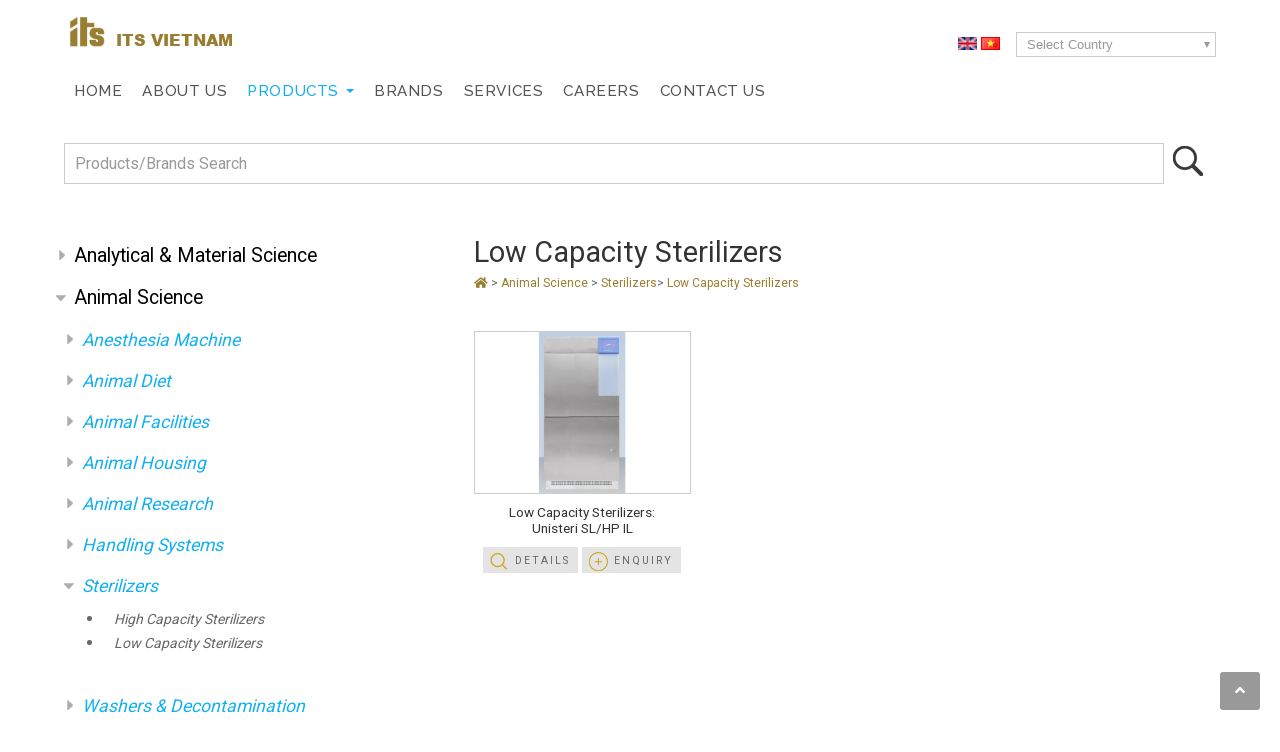

--- FILE ---
content_type: text/html; charset=UTF-8
request_url: https://products.its-vietnam.com/animal-science-2/sterilizers-49/low-capacity-sterilizers-233
body_size: 211722
content:
<!DOCTYPE html PUBLIC "-//W3C//DTD XHTML 1.0 Strict//EN" "https://www.w3.org/TR/xhtml1/DTD/xhtml1-strict.dtd">
<html lang="en-VN">
<head>
<title>Sterilizer Thailand | Philippines | Low Capacity Sterilizers</title>
<meta name="description" content="ITS offers sterilizers for the Thailand and Philippines market. These low capacity sterilizers are for animal science industries." />

<meta http-equiv="content-type" content="text/html; charset=utf-8" />
<meta name="viewport" content="width=device-width, initial-scale=1">

<meta charset="utf-8">
<meta name="robots" content="index, follow" />
<meta name="revisit-after" content="2 days" />
<meta http-equiv="X-UA-Compatible" value="IE=8">
<link rel="shortcut icon" href="https://products.its-vietnam.com/favicon.ico" type="image/x-icon">
<link rel="icon" href="https://products.its-vietnam.com/favicon.ico" type="image/x-icon">
<link href="https://products.its-vietnam.com/themes/main_responsive-vn/style.css" rel="stylesheet" type="text/css" />
<script type="text/javascript">
var nsite = 'https://products.its-vietnam.com';
</script>
  
		<script type="text/javascript" src="https://products.its-vietnam.com/plugins/lightbox/js/lightbox-plus-jquery.min.js"></script>
		<link rel="stylesheet" href="https://products.its-vietnam.com/plugins/lightbox/css/lightbox.css" type="text/css" media="screen" />
 <!-- <script src="https://products.its-vietnam.com/themes/main_responsive-vn/assets/js/modernizr.custom.js"></script>-->
<link rel="stylesheet" type="text/css" href="https://products.its-vietnam.com/themes/main_responsive-vn/assets/css/tabstyle.css" />
<link rel="stylesheet" type="text/css" href="https://products.its-vietnam.com/themes/main_responsive-vn/assets/css/jquery.sweet-dropdown.min.css" />
<link rel="stylesheet" href="https://products.its-vietnam.com/themes/main_responsive-vn/assets/css/main.css" />
<!--<link rel="stylesheet" href="https://products.its-vietnam.com/themes/main_responsive-vn/bootstrap/css/bootstrap.min.css" />-->
<link rel="stylesheet" href="https://use.fontawesome.com/releases/v5.3.1/css/all.css" integrity="sha384-mzrmE5qonljUremFsqc01SB46JvROS7bZs3IO2EmfFsd15uHvIt+Y8vEf7N7fWAU" crossorigin="anonymous">
<link href="https://fonts.googleapis.com/css?family=Open+Sans|Raleway:400,500,600|Roboto&display=swap" rel="stylesheet">
<!--<link rel="stylesheet" href="https://products.its-vietnam.com/themes/main_responsive-vn/bootstrap/css/bootstrap.edit.css" />-->
<link rel="stylesheet" type="text/css" media="all" href="https://products.its-vietnam.com/themes/main_responsive-vn/webslidemenu/webslidemenu.css" />
<!-- Global site tag (gtag.js) - Google Analytics -->

<script async src="https://www.googletagmanager.com/gtag/js?id=UA-153833176-4"></script>

<script>
  window.dataLayer = window.dataLayer || [];
  function gtag(){dataLayer.push(arguments);}
  gtag('js', new Date());
  gtag('config', 'UA-153833176-4');
</script>
</head>
<body>

  <!-- Mobile Header -->
    <div class="wsmainfull clearfix">
    <div class="wsmainwp clearfix">    
     <div id="topbar"><div class="container">
     	<div id="logo"><a href="https://www.its-vietnam.com/"><img src="https://products.its-vietnam.com/themes/main_responsive-vn/images/its-logo-header.png" ></a> ITS VIETNAM</div><!--ebd logo-->
       
       	<div id="language"> 
			
		<!--	<select class="selectcountry" onchange="if (this.value) window.location.href=this.value">
				<option value="">Select country</option>
				<option  value="https://products.its-cambodia.com?ct=CM">ITS CM</option><option  value="https://products.its-indonesia.com/?ct=ID">ITS ID</option><option  value="https://products.its-interscience.com/?ct=MY">ITS MY</option><option  value="https://products.its-sciencephils.com/?ct=PH">ITS PH</option><option  value="https://products.its-sciencemedical.com/?ct=SG">ITS SG</option><option  value="https://products.its-thailand.com/?ct=TH">ITS TH</option><option  value="https://products.its-vietnam.com/?ct=VN">ITS VN</option><option  value="https://products.its-labworks.com/?ct=LAB">Labworks</option>	
			</select>-->
			
		<a href="https://products.its-vietnam.com?lang=en" style="margin:0 2px;" class="lang lang_en"><img src="https://products.its-vietnam.com/images/flag/en.gif" /></a><a href="https://products.its-vietnam.com?lang=vn" style="margin:0 2px;"  class="lang lang_vn"><img src="https://products.its-vietnam.com/images/flag/vn.png" /></a> 
			
			
    </div> <!--end language-->
       
          <div class="select-website">
               <div class="custom-select"><select class="business" name="business" onchange="window.open(this.value)">
                <option class="first" disabled="disabled" selected="selected" value="">Select Country</option>
                <option value="https://www.its-sciencemedical.com/">Singapore</option>
                <option value="https://www.its-interscience.com/">Malaysia</option>
                <option value="https://www.its-thailand.com/">Thailand</option>
                <option value="https://www.its-vietnam.com/">Vietnam</option>
                <option value="https://www.its-indonesia.com/">Indonesia</option>
                <option value="https://www.its-sciencephils.com/">Philippines</option>
                <option value="https://www.its-cambodia.com">Cambodia</option>
                </select></div>
                <div id="dropdown-standard" class="dropdown-website dropdown-anchor-top-left dropdown-has-anchor">
                <ul>
                    <li><a href="https://www.its-sciencemedical.com/" target="_blank" rel="noopener">Singapore</a></li>
                    <li><a href="https://www.its-interscience.com/" target="_blank" rel="noopener">Malaysia</a></li>
                    <li><a href="https://www.its-thailand.com/" target="_blank" rel="noopener">Thailand</a></li>
                    <li><a href="https://www.its-vietnam.com/" target="_blank" rel="noopener">Vietnam</a></li>
                    <li><a href="https://www.its-indonesia.com/" target="_blank" rel="noopener">Indonesia</a></li>
                    <li><a href="https://www.its-sciencephils.com/" target="_blank" rel="noopener">Philippines</a></li>
                    <li><a href="https://www.its-cambodia.com" target="_blank" rel="noopener">Cambodia</a></li> 
                </ul>
                </div><!--ebd dropdown-standard-->
                <button class="website" data-dropdown="#dropdown-standard">Select Country</button>
                </div><!--end select website--><div class="clear"></div>
       </div><!--end container--></div><!--end topbar-->

<header id="header">
  <div class="container">

     <nav class="wsmenu clearfix">
        <ul class="wsmenu-list">
         <li><a href="https://www.its-vietnam.com/">Home</a></li>
         <li><a href="https://www.its-vietnam.com/aboutus/">About Us</a></li>
          <li class="current parent"><a href="https://products.its-vietnam.com/">Products <span class="wsarrow"></span></a>
            <div class="wsmegamenu clearfix">
              <div class="container">
                <div class="row">

                  <div class="2u 12u(medium) link-list">
                  	<div class="pic"><a href="https://products.its-vietnam.com/analytical-material-science-1"><img src="https://products.its-vietnam.com/themes/main_responsive-vn/images/productmega01.jpg" alt="" class="image-full" /></a></div>
                    <div class="title"><a href="https://products.its-vietnam.com/analytical-material-science-1">Analytical & Material Science</a></div>
                    <ul>
                    	<li><a href="https://products.its-vietnam.com/analytical-material-science-1/characterization-33">Characterization</a></li>
                        <li><a href="https://products.its-vietnam.com/analytical-material-science-1/chemical-analysis-34">Chemical Analysis</a></li>
                        <li><a href="https://products.its-vietnam.com/analytical-material-science-1/chromatography-35">Chromatography</a></li>
                    </ul>
                    <div class="read"><a href="https://products.its-vietnam.com/analytical-material-science-1">More >></a></div>
                  </div><!--end col4--> 
                  <div class="2u 12u(medium) link-list">
                    <div class="pic"><a href="https://products.its-vietnam.com/animal-science-2"><img src="https://products.its-vietnam.com/themes/main_responsive-vn/images/productmega02.jpg" alt="" class="image-full" /></a></div>
                    <div class="title"><a href="https://products.its-vietnam.com/animal-science-2">Animal Science</a></div>
                    <ul>
                    	<li><a href="https://products.its-vietnam.com/animal-science-2/anesthesia-machine-43">Anesthesia Machines</a></li>
                        <li><a href="https://products.its-vietnam.com/animal-science-2/animal-diet-445">Animal Diet</a></li>
                        <li><a href="https://products.its-vietnam.com/animal-science-2/animal-facilities-44">Animal Facilities</a></li>
                    </ul>
                    <div class="read"><a href="https://products.its-vietnam.com/animal-science-2">More >></a></div>
                  </div><!--end col4-->
                  <div class="2u 12u(medium) link-list">
                    <div class="pic"><a href="https://products.its-vietnam.com/consumables-486"><img src="https://products.its-vietnam.com/themes/main_responsive-vn/images/consumables.jpg" alt="" class="image-full" /></a></div>
                    <div class="title"><a href="https://products.its-vietnam.com/consumables-486">Consumables</a></div>
                    <ul>
                    	<li><a href="https://products.its-vietnam.com/consumables-486/autoclave-consumables-504">Autoclave Consumables</a></li>
                    	<li><a href="https://products.its-vietnam.com/consumables-486/bioreagents-amp-kits-493">Bioreagents & Kits</a></li>
                        <li><a href="https://products.its-vietnam.com/consumables-486/glassware-plastics-62">Glassware & Plastics</a></li>
                    </ul>
                    <div class="read"><a href="https://products.its-vietnam.com/consumables-486">More >></a></div>
                  </div><!--end col4--> 
                  <div class="2u 12u(medium) link-list">
                    <div class="pic"><a href="https://products.its-vietnam.com/food-agriculture-3"><img src="https://products.its-vietnam.com/themes/main_responsive-vn/images/productmega03.jpg" alt="" class="image-full" /></a></div>
                    <div class="title"><a href="https://products.its-vietnam.com/food-agriculture-3">Food & Agriculture</a></div>
                    <ul>
                    	<li><a href="https://products.its-vietnam.com/food-agriculture-3/food-agriculture-3/analyzers-51">Analyzers</a></li>
                        <li><a href="https://products.its-vietnam.com/food-agriculture-3/food-agriculture-3/chromatography-52">Chromatography</a></li>
                        <li><a href="https://products.its-vietnam.com/food-agriculture-3/food-agriculture-3/drying-techniques-53">Drying Techniques</a></li>
                    </ul>
                    <div class="read"><a href="https://products.its-vietnam.com/food-agriculture-3">More >></a></div>
                  </div><!--end col4-->
                  <div class="2u 12u(medium) link-list">
                    <div class="pic"><a href="https://products.its-vietnam.com/lab-essentials-4"><img src="https://products.its-vietnam.com/themes/main_responsive-vn/images/productmega04.jpg" alt="" class="image-full" /></a></div>
                    <div class="title"><a href="https://products.its-vietnam.com/lab-essentials-4">Lab Essentials</a></div>
                    <ul>
                    	<li><a href="https://products.its-vietnam.com/lab-essentials-4/balances-59">Balances</a></li>
                        <li><a href="https://products.its-vietnam.com/lab-essentials-4/centrifugation-60">Centrifugation</a></li>
                        <li><a href="https://products.its-vietnam.com/lab-essentials-4/cold-storage-solutions-61">Cold Storage Solutions</a></li>
                        
                    </ul>
                    <div class="read"><a href="https://products.its-vietnam.com/lab-essentials-4">More >></a></div>
                  </div><!--end col4-->
 				 <div class="2u 12u(medium) link-list">
                  	<div class="pic"><a href="https://products.its-vietnam.com/laboratory-infrastructure-5"><img src="https://products.its-vietnam.com/themes/main_responsive-vn/images/productmega05.jpg" alt="" class="image-full" /></a></div>
                    <div class="title"><a href="https://products.its-vietnam.com/laboratory-infrastructure-5">Laboratory Infrastructure</a></div>
                    <ul>
                    	<li><a href="https://products.its-vietnam.com/laboratory-infrastructure-5/adaptable-furniture-484">Adaptable Furniture</a></li>
                        <li><a href="https://products.its-vietnam.com/laboratory-infrastructure-5/environmental-control-systems-675">Environmental Control Systems</a></li>
                    	<li><a href="https://products.its-vietnam.com/laboratory-infrastructure-5/safety-cabinets-fume-hoods-70">Safety Cabinets & Fume Hoods</a></li>
                                
                    </ul>
                    <div class="read"><a href="https://products.its-vietnam.com/laboratory-furniture-5">More >></a></div>
                  </div><!--end col4-->  
                  <div class="2u 12u(medium) link-list">
                    <div class="pic"><a href="https://products.its-vietnam.com/life-sciences-6"><img src="https://products.its-vietnam.com/themes/main_responsive-vn/images/productmega06.jpg" alt="" class="image-full" /></a></div>
                    <div class="title"><a href="https://products.its-vietnam.com/life-sciences-6">Life Sciences</a></div>
                    <ul>
                    	<li><a href="https://products.its-vietnam.com/life-sciences-6/bioreactor-systems-72">Bioreactor Systems</a></li>
                        <li><a href="https://products.its-vietnam.com/life-sciences-6/cellomics-74">Cellomics</a></li>
                        <li><a href="https://products.its-vietnam.com/life-sciences-6/cold-storage-solutions-75">Cold Storage Solutions</a></li>     
                    </ul>
                    <div class="read"><a href="https://products.its-vietnam.com/life-sciences-6">More >></a></div>
                  </div><!--end col4-->   
                  <div class="2u 12u(medium) link-list">
                    <div class="pic"><a href="https://products.its-vietnam.com/medical-hospital-7"><img src="https://products.its-vietnam.com/themes/main_responsive-vn/images/productmega07.jpg" alt="" class="image-full" /></a></div>
                    <div class="title"><a href="https://products.its-vietnam.com/medical-hospital-7">Medical & Hospital</a></div>
                    <ul>
                    	<li><a href="https://products.its-vietnam.com/medical-hospital-7/cleaning-disinfection-464">Cleaning & Disinfection</a></li>
                    	<li><a href="https://products.its-vietnam.com/medical-hospital-7/cold-storage-solutions-90">Cold Storage Solutions</a></li>
                        <li><a href="https://products.its-vietnam.com/medical-hospital-7/gynaecology-606">Gynaecology</a></li>
                        
                    </ul>
                    <div class="read"><a href="https://products.its-vietnam.com/medical-hospital-7">More >></a></div>
                  </div><!--end col4-->
                  
                  <div class="2u 12u(medium) link-list">
                    <div class="pic"><a href="https://products.its-vietnam.com/oil-amp-gas-517"><img src="https://products.its-vietnam.com/themes/main_responsive-vn/images/oilgas-menu.jpg" alt="" class="image-full" /></a></div>
                    <div class="title"><a href="https://products.its-vietnam.com/oil-amp-gas-517">Oil & Gas</a></div>
                    <ul>
                    	<li><a href="https://products.its-vietnam.com/oil-amp-gas-517/petroleum-testing-519">Petroleum Testing</a></li>
                    </ul>
                    <div class="read"><a href="https://products.its-vietnam.com/oil-amp-gas-517">More >></a></div>
                  </div><!--end col4-->
                  <div class="2u 12u(medium) link-list">
                    <div class="pic"><a href="https://products.its-vietnam.com/pharmaceutical-8"><img src="https://products.its-vietnam.com/themes/main_responsive-vn/images/productmega08.jpg" alt="" class="image-full" /></a></div>
                    <div class="title"><a href="https://products.its-vietnam.com/pharmaceutical-8">Pharmaceutical</a></div>
                    <ul>
                    	<li><a href="https://products.its-vietnam.com/pharmaceutical-8/bioreactor-systems-98">Bioreactor Systems</a></li>
                        <li><a href="https://products.its-vietnam.com/pharmaceutical-8/chemical-analysis-99">Chemical Analysis</a></li>
                    	<li><a href="https://products.its-vietnam.com/pharmaceutical-8/cold-storage-solutions-100">Cold Storage Solutions</a></li>
                        
                    </ul>
                    <div class="read"><a href="https://products.its-vietnam.com/pharmaceutical-8">More >></a></div>
                  </div><!--end col4-->
                </div><!--end row-->
              </div>
            </div>
          </li>
          <li><a href="https://www.its-vietnam.com/brands/">Brands</a></li>
           <li><a href="https://www.its-vietnam.com/services/">Services</a></li>
           <li><a href="https://www.its-vietnam.com/careers/">Careers</a></li>
           <li><a href="https://www.its-vietnam.com/contact-us/">Contact Us</a></li>
        </ul>
      </nav>
 
   <!-- Mobile Header -->
    <div class="wsmobileheader clearfix ">
    <a id="wsnavtoggle" class="wsanimated-arrow"><span></span></a>
  </div><!--wsmobileheader-->
   
         <div class="clear"></div>     
      </div><!--end container-->

	</header>
    <div id="search-bg">
       <div class="container"> 
          <ul id="search">		
            <form method="POST" action="https://products.its-vietnam.com/search.php">
			<fieldset>
			<input type="text" id="search-text" name="searchtext" placeholder="Products/Brands Search" />
			<button type="submit" id="search-submit" value="" /><img src="https://products.its-vietnam.com/images/search-icon.png"></button>
			</fieldset>
			</form>
		</ul>
   	  </div><!--end container-->
     </div><!--end search bg--> 
           
<div id="page-wrapper">
<div class="container">
	<div id="page">
		<div id="page-bgtop"><div id="sidebar">
	<ul id="search" style="display:none;">			
			<form method="POST" action="https://products.its-vietnam.com/search.php">
			<fieldset>
			<input type="text" id="search-text" name="searchtext" placeholder="Product Search" />
			<button type="submit" id="search-submit" value="" /><img src="https://products.its-vietnam.com/images/search-icon.png"></button>
			</fieldset>
			</form>
	</ul>
		<link rel="stylesheet" href="https://products.its-vietnam.com/themes/cssmenu/styles.css">
	<script src="https://products.its-vietnam.com/themes/cssmenu/script.js"></script>
	<ul id="nav"><li class="category" style=";"><a href="https://products.its-vietnam.com/analytical-material-science-1">Analytical & Material Science</a></li>
<li class="category" style=";"><a href="https://products.its-vietnam.com/animal-science-2">Animal Science </a></li>
<li class="category" style=";"><a href="https://products.its-vietnam.com/consumables-486">Consumables</a></li>
<li class="category" style=";"><a href="https://products.its-vietnam.com/lab-essentials-4">Lab Essentials </a></li>
<li class="category" style=";"><a href="https://products.its-vietnam.com/laboratory-infrastructure-5">Laboratory Infrastructure</a></li>
<li class="category" style=";"><a href="https://products.its-vietnam.com/life-sciences-6">Life Sciences</a></li>
<li class="category" style=";"><a href="https://products.its-vietnam.com/food-agriculture-3">Food & Agriculture </a></li>
<li class="category" style=";"><a href="https://products.its-vietnam.com/medical-hospital-7">Medical & Hospital</a></li>
<li class="category" style=";"><a href="https://products.its-vietnam.com/oil-gas-517">Oil & Gas </a></li>
<li class="category" style=";"><a href="https://products.its-vietnam.com/pharmaceutical-8">Pharmaceutical</a></li>
</ul><select onchange="if (this.value) window.location.href=this.value" id="tinynav1" class="tinynav tinynav1"><option value="/">Select Categories</option><option value="https://products.its-vietnam.com/analytical-material-science-1">Analytical & Material Science</option><option value="https://products.its-vietnam.com/characterization-33"> - Characterization</option><option value="https://products.its-vietnam.com/catalyst-evaluation-701">  - - Catalyst Evaluation</option><option value="https://products.its-vietnam.com/density-analyzer-703">  - - Density Analyzer</option><option value="https://products.its-vietnam.com/high-pressure-gas-adsorption-704">  - - High Pressure Gas Adsorption</option><option value="https://products.its-vietnam.com/mercury-porosimeter-705">  - - Mercury Porosimeter</option><option value="https://products.its-vietnam.com/micro-compounders-164">  - - Micro Compounders</option><option value="https://products.its-vietnam.com/micro-injection-moulders-165">  - - Micro Injection Moulders</option><option value="https://products.its-vietnam.com/micro-shaping-117">  - - Micro Shaping </option><option value="https://products.its-vietnam.com/oxygen-bomb-calorimeters-784">  - - Oxygen Bomb Calorimeters</option><option value="https://products.its-vietnam.com/powder-flow-testers-660">  - - Powder Flow Testers</option><option value="https://products.its-vietnam.com/rheometers-661">  - - Rheometers</option><option value="https://products.its-vietnam.com/surface-area-710">  - - Surface Area </option><option value="https://products.its-vietnam.com/surface-area-pore-size-distribution-707">  - - Surface Area & Pore Size Distribution</option><option value="https://products.its-vietnam.com/texture-analyzers-662">  - - Texture Analyzers</option><option value="https://products.its-vietnam.com/thermal-analyzers-120">  - - Thermal Analyzers </option><option value="https://products.its-vietnam.com/thermal-conductivity-121">  - - Thermal Conductivity </option><option value="https://products.its-vietnam.com/vacuum-degasser-709">  - - Vacuum Degasser</option><option value="https://products.its-vietnam.com/viscometers-663">  - - Viscometers</option><option value="https://products.its-vietnam.com/chemical-analysis-34"> - Chemical Analysis </option><option value="https://products.its-vietnam.com/amino-acid-analyzer-837">  - - Amino Acid Analyzer</option><option value="https://products.its-vietnam.com/chnso-analyzer-521">  - - CHNSO Analyzer</option><option value="https://products.its-vietnam.com/chromatography-columns-resins-833">  - - Chromatography Columns & Resins</option><option value="https://products.its-vietnam.com/elemental-analyzers-122">  - - Elemental Analyzers </option><option value="https://products.its-vietnam.com/gas-volume-analyzer-843">  - - Gas Volume Analyzer</option><option value="https://products.its-vietnam.com/infrared-spectrometer-173">  - - Infrared Spectrometer </option><option value="https://products.its-vietnam.com/irms-522">  - - IRMS</option><option value="https://products.its-vietnam.com/liquid-chromatography-174">  - - Liquid Chromatography </option><option value="https://products.its-vietnam.com/nir-spectrometers-583">  - - NIR Spectrometers</option><option value="https://products.its-vietnam.com/optical-emission-spectrometry-oes-649">  - - Optical Emission Spectrometry (OES)</option><option value="https://products.its-vietnam.com/oxygen-bomb-calorimeters-787">  - - Oxygen Bomb Calorimeters</option><option value="https://products.its-vietnam.com/solid-fat-content-free-radical-439">  - - Solid Fat Content & Free Radical</option><option value="https://products.its-vietnam.com/supercritical-fluid-extractors-175">  - - Supercritical Fluid Extractors </option><option value="https://products.its-vietnam.com/toc-analyzer-886">  - - TOC Analyzer</option><option value="https://products.its-vietnam.com/water-testing-177">  - - Water Testing </option><option value="https://products.its-vietnam.com/chromatography-35"> - Chromatography</option><option value="https://products.its-vietnam.com/chromatography-columns-resins-834">  - - Chromatography Columns & Resins</option><option value="https://products.its-vietnam.com/liquid-chromatography-178">  - - Liquid Chromatography </option><option value="https://products.its-vietnam.com/liquid-handling-720">  - - Liquid Handling </option><option value="https://products.its-vietnam.com/energy-36"> - Energy</option><option value="https://products.its-vietnam.com/oxygen-bomb-calorimeters-785">  - - Oxygen Bomb Calorimeters</option><option value="https://products.its-vietnam.com/renewables-energy-research-solutions-182">  - - Renewables & Energy Research Solutions </option><option value="https://products.its-vietnam.com/environmental-37"> - Environmental</option><option value="https://products.its-vietnam.com/bod-cod-testers-184">  - - BOD & COD Testers </option><option value="https://products.its-vietnam.com/soil-analyzers-124">  - - Soil Analyzers </option><option value="https://products.its-vietnam.com/toc-analyzers-125">  - - TOC Analyzers </option><option value="https://products.its-vietnam.com/water-purifiers-126">  - - Water Purifiers </option><option value="https://products.its-vietnam.com/imaging-38"> - Imaging</option><option value="https://products.its-vietnam.com/particle-characterization-systems-716"> - Particle Characterization Systems</option><option value="https://products.its-vietnam.com/dynamic-image-analysis-dia-717">  - - Dynamic Image Analysis (DIA)</option><option value="https://products.its-vietnam.com/dynamic-light-scattering-dls-zeta-potential-zp-719">  - - Dynamic Light Scattering (DLS) / Zeta Potential (ZP)</option><option value="https://products.its-vietnam.com/laser-diffraction-ld-718">  - - Laser Diffraction (LD)</option><option value="https://products.its-vietnam.com/static-multiple-light-scattering-smls-897">  - - Static Multiple Light Scattering (SMLS)</option><option value="https://products.its-vietnam.com/reactor-systems-627"> - Reactor Systems</option><option value="https://products.its-vietnam.com/flow-chemistry-reactors-123">  - - Flow Chemistry Reactors</option><option value="https://products.its-vietnam.com/glass-reactors-pilot-plants-171">  - - Glass Reactors / Pilot Plants </option><option value="https://products.its-vietnam.com/high-pressure-reactors-172">  - - High Pressure Reactors </option><option value="https://products.its-vietnam.com/sample-preparation-40"> - Sample Preparation</option><option value="https://products.its-vietnam.com/3d-micro-printing-systems-523">  - - 3D Micro-Printing Systems</option><option value="https://products.its-vietnam.com/electro-spinning-electrospraying-129">  - - Electro Spinning & Electrospraying </option><option value="https://products.its-vietnam.com/glove-box-206">  - - Glove Box </option><option value="https://products.its-vietnam.com/solvent-purification-system-208">  - - Solvent Purification System </option><option value="https://products.its-vietnam.com/spin-dip-coaters-131">  - - Spin & Dip Coaters </option><option value="https://products.its-vietnam.com/spectroscopy-41"> - Spectroscopy </option><option value="https://products.its-vietnam.com/colour-spectrophotometer-444">  - - Colour Spectrophotometer</option><option value="https://products.its-vietnam.com/handheld-raman-spectrometer-534">  - - Handheld Raman Spectrometer</option><option value="https://products.its-vietnam.com/infrared-spectrometer-212">  - - Infrared Spectrometer </option><option value="https://products.its-vietnam.com/nir-spectrometers-584">  - - NIR Spectrometers</option><option value="https://products.its-vietnam.com/sterilizers-42"> - Sterilizers </option><option value="https://products.its-vietnam.com/high-capacity-sterilizers-214">  - - High Capacity Sterilizers </option><option value="https://products.its-vietnam.com/low-capacity-sterilizers-215">  - - Low Capacity Sterilizers </option><option value="https://products.its-vietnam.com/animal-science-2">Animal Science </option><option value="https://products.its-vietnam.com/anesthesia-machine-43"> - Anesthesia Machine </option><option value="https://products.its-vietnam.com/mobile-anesthesia-system-216">  - - Mobile Anesthesia System </option><option value="https://products.its-vietnam.com/animal-diet-445"> - Animal Diet </option><option value="https://products.its-vietnam.com/animal-feed-446">  - - Animal Feed </option><option value="https://products.its-vietnam.com/animal-facilities-44"> - Animal Facilities </option><option value="https://products.its-vietnam.com/automatic-watering-system-132">  - - Automatic Watering System</option><option value="https://products.its-vietnam.com/safe-barrier-solutions-133">  - - Safe Barrier Solutions</option><option value="https://products.its-vietnam.com/animal-housing-45"> - Animal Housing </option><option value="https://products.its-vietnam.com/bedding-environment-217">  - - Bedding Environment </option><option value="https://products.its-vietnam.com/biocontainment-134">  - - Biocontainment </option><option value="https://products.its-vietnam.com/bioexclusion-218">  - - Bioexclusion </option><option value="https://products.its-vietnam.com/conventional-cages-for-small-rodents-603">  - - Conventional Cages for Small Rodents </option><option value="https://products.its-vietnam.com/enrichment-220">  - - Enrichment </option><option value="https://products.its-vietnam.com/individually-ventilated-cage-racking-systems-135">  - - Individually Ventilated Cage & Racking Systems</option><option value="https://products.its-vietnam.com/interceptor-ivc-microbiological-monitoring-221">  - - INTERCEPTOR - IVC Microbiological Monitoring </option><option value="https://products.its-vietnam.com/ventilated-cabinet-222">  - - Ventilated Cabinet </option><option value="https://products.its-vietnam.com/animal-research-46"> - Animal Research </option><option value="https://products.its-vietnam.com/animal-models-223">  - - Animal Models</option><option value="https://products.its-vietnam.com/aquatic-solutions-224">  - - Aquatic Solutions </option><option value="https://products.its-vietnam.com/behavioral-research-225">  - - Behavioral Research </option><option value="https://products.its-vietnam.com/handling-systems-47"> - Handling Systems </option><option value="https://products.its-vietnam.com/allergen-containment-226">  - - Allergen Containment </option><option value="https://products.its-vietnam.com/bedding-handling-systems-227">  - - Bedding Handling Systems </option><option value="https://products.its-vietnam.com/biosafety-cage-changing-station-228">  - - Biosafety Cage Changing Station </option><option value="https://products.its-vietnam.com/cage-automation-229">  - - Cage Automation </option><option value="https://products.its-vietnam.com/cage-changing-station-230">  - - Cage Changing Station </option><option value="https://products.its-vietnam.com/sterilizers-49"> - Sterilizers</option><option value="https://products.its-vietnam.com/high-capacity-sterilizers-232">  - - High Capacity Sterilizers </option><option value="https://products.its-vietnam.com/low-capacity-sterilizers-233">  - - Low Capacity Sterilizers </option><option value="https://products.its-vietnam.com/washers-decontamination-50"> - Washers & Decontamination </option><option value="https://products.its-vietnam.com/animal-housing-washers-137">  - - Animal Housing Washers</option><option value="https://products.its-vietnam.com/bottle-processor-234">  - - Bottle Processor </option><option value="https://products.its-vietnam.com/consumables-486">Consumables</option><option value="https://products.its-vietnam.com/autoclave-consumables-504"> - Autoclave Consumables</option><option value="https://products.its-vietnam.com/autoclave-deodorant-505">  - - Autoclave Deodorant</option><option value="https://products.its-vietnam.com/bioreagents-kits-493"> - Bioreagents & Kits </option><option value="https://products.its-vietnam.com/antibodies-biochemicals-494">  - - Antibodies & Biochemicals</option><option value="https://products.its-vietnam.com/cell-based-assays-514">  - - Cell Based Assays</option><option value="https://products.its-vietnam.com/cell-lines-cell-biology-reagents-609">  - - Cell Lines & Cell Biology Reagents</option><option value="https://products.its-vietnam.com/chromatography-columns-resins-832">  - - Chromatography Columns & Resins</option><option value="https://products.its-vietnam.com/immunology-reagents-497">  - - Immunology Reagents</option><option value="https://products.its-vietnam.com/pcr-enzymes-515">  - - PCR & Enzymes</option><option value="https://products.its-vietnam.com/-plant-tissue-culture-media-480">  - -  Plant & Tissue Culture Media </option><option value="https://products.its-vietnam.com/proteomic-reagents-608">  - - Proteomic Reagents</option><option value="https://products.its-vietnam.com/glassware-plastics-62"> - Glassware & Plastics </option><option value="https://products.its-vietnam.com/hts-products-512">  - - HTS Products </option><option value="https://products.its-vietnam.com/pcr-consumables-510">  - - PCR Consumables</option><option value="https://products.its-vietnam.com/pipette-tips-509">  - - Pipette Tips</option><option value="https://products.its-vietnam.com/tubes-accessories-511">  - - Tubes & Accessories </option><option value="https://products.its-vietnam.com/tube-racks-513">  - - Tube Racks</option><option value="https://products.its-vietnam.com/media-components-for-biotech-fermentation-502"> - Media Components for Biotech & Fermentation</option><option value="https://products.its-vietnam.com/cell-nutrition-supplements-503">  - - Cell Nutrition Supplements</option><option value="https://products.its-vietnam.com/rapid-diagnostics-769"> - Rapid Diagnostics</option><option value="https://products.its-vietnam.com/immunoassay-770">  - - Immunoassay</option><option value="https://products.its-vietnam.com/sealing-films-498"> - Sealing Films </option><option value="https://products.its-vietnam.com/sealing-films-for-pcr-cold-storage-499">  - - Sealing Films for PCR & Cold Storage</option><option value="https://products.its-vietnam.com/sealing-films-for-pcr-500">  - - Sealing Films for PCR</option><option value="https://products.its-vietnam.com/pierceable-sealing-films-501">  - - Pierceable Sealing Films</option><option value="https://products.its-vietnam.com/sequencing-next-generation-sequencing-878"> - Sequencing / Next Generation Sequencing</option><option value="https://products.its-vietnam.com/rna-sequencing-879">  - - RNA Sequencing</option><option value="https://products.its-vietnam.com/lab-essentials-4">Lab Essentials </option><option value="https://products.its-vietnam.com/balances-59"> - Balances </option><option value="https://products.its-vietnam.com/laboratory-balances-149">  - - Laboratory Balances </option><option value="https://products.its-vietnam.com/centrifugation-60"> - Centrifugation</option><option value="https://products.its-vietnam.com/spin-down-centrifuges-733">  - - Spin-down Centrifuges</option><option value="https://products.its-vietnam.com/cold-storage-solutions-61"> - Cold Storage Solutions </option><option value="https://products.its-vietnam.com/controlled-rate-freeze-thaw-chamber-392">  - - Controlled Rate Freeze/Thaw Chamber </option><option value="https://products.its-vietnam.com/laboratory-refrigerators-freezers-393">  - - Laboratory Refrigerators & Freezers </option><option value="https://products.its-vietnam.com/pharmacy-refrigerators-394">  - - Pharmacy Refrigerators </option><option value="https://products.its-vietnam.com/ultra-low-temperature-chambers-796">  - - Ultra Low Temperature Chambers</option><option value="https://products.its-vietnam.com/ultra-low-temperature-freezers-395">  - - Ultra Low Temperature Freezers</option><option value="https://products.its-vietnam.com/measurements-probes-64"> - Measurements & Probes </option><option value="https://products.its-vietnam.com/bod-cod-402">  - - BOD & COD </option><option value="https://products.its-vietnam.com/colour-142">  - - Colour </option><option value="https://products.its-vietnam.com/density-specific-gravity-meters-403">  - - Density & Specific Gravity Meters </option><option value="https://products.its-vietnam.com/do-meters-404">  - - DO Meters </option><option value="https://products.its-vietnam.com/moisture-analyzers-405">  - - Moisture Analyzers </option><option value="https://products.its-vietnam.com/temperature-monitoring-system-407">  - - Temperature Monitoring System </option><option value="https://products.its-vietnam.com/titrators-408">  - - Titrators </option><option value="https://products.its-vietnam.com/viscometers-409">  - - Viscometers </option><option value="https://products.its-vietnam.com/pumps-66"> - Pumps </option><option value="https://products.its-vietnam.com/diaphragm-pumps-410">  - - Diaphragm Pumps </option><option value="https://products.its-vietnam.com/syringe-pumps-411">  - - Syringe Pumps </option><option value="https://products.its-vietnam.com/vacuum-gauges-482">  - - Vacuum Gauges</option><option value="https://products.its-vietnam.com/vacuum-pumps-412">  - - Vacuum Pumps </option><option value="https://products.its-vietnam.com/sample-preparation-67"> - Sample Preparation</option><option value="https://products.its-vietnam.com/freeze-dryers-139">  - - Freeze Dryers </option><option value="https://products.its-vietnam.com/grinders-milling-151">  - - Grinders & Milling</option><option value="https://products.its-vietnam.com/hotplates-magnetic-stirrers-413">  - - Hotplates & Magnetic Stirrers </option><option value="https://products.its-vietnam.com/ice-makers-729">  - - Ice Makers </option><option value="https://products.its-vietnam.com/integrated-containment-systems-691">  - - Integrated Containment Systems</option><option value="https://products.its-vietnam.com/overhead-stirrers-415">  - - Overhead Stirrers </option><option value="https://products.its-vietnam.com/peristaltic-pumps-416">  - - Peristaltic Pumps </option><option value="https://products.its-vietnam.com/rotary-evaporators-417">  - - Rotary Evaporators </option><option value="https://products.its-vietnam.com/shakers-418">  - - Shakers </option><option value="https://products.its-vietnam.com/sieve-shakers-419">  - - Sieve Shakers </option><option value="https://products.its-vietnam.com/ultrasonic-cleaners-420">  - - Ultrasonic Cleaners </option><option value="https://products.its-vietnam.com/ultrasonic-processors-155">  - - Ultrasonic Processors</option><option value="https://products.its-vietnam.com/vacuum-concentrators-421">  - - Vacuum Concentrators </option><option value="https://products.its-vietnam.com/vortex-mixers-665">  - - Vortex Mixers</option><option value="https://products.its-vietnam.com/water-purifiers-156">  - - Water Purifiers </option><option value="https://products.its-vietnam.com/sterilizers-washers-68"> - Sterilizers & Washers </option><option value="https://products.its-vietnam.com/high-capacity-sterilizers-422">  - - High Capacity Sterilizers </option><option value="https://products.its-vietnam.com/laboratory-glassware-washers-423">  - - Laboratory Glassware Washers </option><option value="https://products.its-vietnam.com/low-capacity-sterilizers-424">  - - Low Capacity Sterilizers </option><option value="https://products.its-vietnam.com/temperature-control-69"> - Temperature Control </option><option value="https://products.its-vietnam.com/chillers-thermal-regulators-157">  - - Chillers/Thermal Regulators</option><option value="https://products.its-vietnam.com/climatic-test-chambers-425">  - - Climatic Test Chambers </option><option value="https://products.its-vietnam.com/customized-memmert-products-943">  - - Customized Memmert Products</option><option value="https://products.its-vietnam.com/furnaces-426">  - - Furnaces </option><option value="https://products.its-vietnam.com/high-temperature-ovens-752">  - - High Temperature Ovens</option><option value="https://products.its-vietnam.com/incubators-692">  - - Incubators</option><option value="https://products.its-vietnam.com/ovens-427">  - - Ovens </option><option value="https://products.its-vietnam.com/water-baths-428">  - - Water Baths </option><option value="https://products.its-vietnam.com/laboratory-infrastructure-5">Laboratory Infrastructure</option><option value="https://products.its-vietnam.com/adaptable-furniture-484"> - Adaptable Furniture </option><option value="https://products.its-vietnam.com/alpha-series-593">  - - Alpha Series</option><option value="https://products.its-vietnam.com/enterprise-series-594">  - - Enterprise Series</option><option value="https://products.its-vietnam.com/evolution-series-595">  - - Evolution Series</option><option value="https://products.its-vietnam.com/environmental-control-systems-675"> - Environmental Control Systems</option><option value="https://products.its-vietnam.com/air-flow-valves-676">  - - Air Flow Valves</option><option value="https://products.its-vietnam.com/effluent-decontamination-system-730">  - - Effluent Decontamination System</option><option value="https://products.its-vietnam.com/fume-hood-controlllers-677">  - - Fume Hood Controlllers</option><option value="https://products.its-vietnam.com/grossing-stations-731">  - - Grossing Stations</option><option value="https://products.its-vietnam.com/high-plume-dilution-fans-186">  - - High Plume Dilution Fans </option><option value="https://products.its-vietnam.com/safety-cabinets-fume-hoods-70"> - Safety Cabinets & Fume Hoods</option><option value="https://products.its-vietnam.com/acid-corrosive-storage-250">  - - Acid/ Corrosive Storage </option><option value="https://products.its-vietnam.com/flammable-storage-251">  - - Flammable Storage </option><option value="https://products.its-vietnam.com/fume-hood-252">  - - Fume Hood </option><option value="https://products.its-vietnam.com/steel-furniture-485"> - Steel Furniture </option><option value="https://products.its-vietnam.com/k4b-596">  - - K4B</option><option value="https://products.its-vietnam.com/research-collection-597">  - - Research Collection</option><option value="https://products.its-vietnam.com/life-sciences-6">Life Sciences</option><option value="https://products.its-vietnam.com/bioreactor-systems-72"> - Bioreactor Systems </option><option value="https://products.its-vietnam.com/bioreactors-256">  - - Bioreactors </option><option value="https://products.its-vietnam.com/fermentors-257">  - - Fermentors </option><option value="https://products.its-vietnam.com/photobioreactor-682">  - - Photobioreactor</option><option value="https://products.its-vietnam.com/sensor-probe-258">  - - Sensor Probe </option><option value="https://products.its-vietnam.com/tangential-flow-filtration-tff-789">  - - Tangential Flow Filtration (TFF)</option><option value="https://products.its-vietnam.com/cellomics-74"> - Cellomics </option><option value="https://products.its-vietnam.com/electroporator-265">  - - Electroporator </option><option value="https://products.its-vietnam.com/multi-mode-microplate-readers-273">  - - Multi Mode Microplate Readers </option><option value="https://products.its-vietnam.com/cold-storage-solutions-75"> - Cold Storage Solutions </option><option value="https://products.its-vietnam.com/controlled-rate-freeze-thaw-chamber-275">  - - Controlled Rate Freeze/Thaw Chamber </option><option value="https://products.its-vietnam.com/cryogenic-storage-276">  - - Cryogenic Storage </option><option value="https://products.its-vietnam.com/laboratory-refrigerators-freezers-277">  - - Laboratory Refrigerators & Freezers </option><option value="https://products.its-vietnam.com/pharmacy-refrigerators-278">  - - Pharmacy Refrigerators </option><option value="https://products.its-vietnam.com/ultra-low-temperature-chambers-798">  - - Ultra Low Temperature Chambers</option><option value="https://products.its-vietnam.com/ultra-low-temperature-freezers-279">  - - Ultra Low Temperature Freezers </option><option value="https://products.its-vietnam.com/containment-systems-76"> - Containment Systems </option><option value="https://products.its-vietnam.com/anaerobic-chamber-280">  - - Anaerobic Chamber </option><option value="https://products.its-vietnam.com/biosafety-cabinets-281">  - - Biosafety Cabinets </option><option value="https://products.its-vietnam.com/desiccators-984">  - - Desiccators</option><option value="https://products.its-vietnam.com/ductless-fume-extractor-282">  - - Ductless Fume Extractor </option><option value="https://products.its-vietnam.com/ductless-fume-hoods-283">  - - Ductless Fume Hoods </option><option value="https://products.its-vietnam.com/glove-box-284">  - - Glove Box </option><option value="https://products.its-vietnam.com/laminar-flow-hoods-286">  - - Laminar Flow Hoods </option><option value="https://products.its-vietnam.com/pcr-workstations-285">  - - PCR Workstations</option><option value="https://products.its-vietnam.com/diagnostics-791"> - Diagnostics</option><option value="https://products.its-vietnam.com/amino-acid-analyzer-838">  - - Amino Acid Analyzer</option><option value="https://products.its-vietnam.com/toc-analyzer-889">  - - TOC Analyzer</option><option value="https://products.its-vietnam.com/drug-discovery-78"> - Drug Discovery </option><option value="https://products.its-vietnam.com/automated-liquid-handling-systems-289">  - - Automated Liquid Handling Systems</option><option value="https://products.its-vietnam.com/genomics-80"> - Genomics </option><option value="https://products.its-vietnam.com/automatic-dna-rna-extraction-purification-714">  - - Automatic DNA & RNA Extraction/Purification </option><option value="https://products.its-vietnam.com/automated-liquid-handling-systems-296">  - - Automated Liquid Handling Systems </option><option value="https://products.its-vietnam.com/digital-pcr-845">  - - Digital PCR</option><option value="https://products.its-vietnam.com/dna-gdna-rna-quality-control-297">  - - DNA, gDNA & RNA Quality Control </option><option value="https://products.its-vietnam.com/gel-doc-imaging-systems-300">  - - Gel Doc Imaging Systems </option><option value="https://products.its-vietnam.com/horizontal-gel-electrophoresis-668">  - - Horizontal Gel Electrophoresis</option><option value="https://products.its-vietnam.com/multi-mode-microplate-readers-303">  - - Multi Mode Microplate Readers </option><option value="https://products.its-vietnam.com/real-time-pcr-652">  - - Real-Time PCR</option><option value="https://products.its-vietnam.com/vertical-blot-669">  - - Vertical Blot</option><option value="https://products.its-vietnam.com/vertical-gel-electrophoresis-670">  - - Vertical Gel Electrophoresis</option><option value="https://products.its-vietnam.com/histopathology-846"> - Histopathology</option><option value="https://products.its-vietnam.com/cryostats-847">  - - Cryostats</option><option value="https://products.its-vietnam.com/embedding-centers-852">  - - Embedding Centers</option><option value="https://products.its-vietnam.com/microtomes-856">  - - Microtomes</option><option value="https://products.its-vietnam.com/tissue-processors-848">  - - Tissue Processors</option><option value="https://products.its-vietnam.com/water-bath-slide-warmer-854">  - - Water Bath & Slide Warmer</option><option value="https://products.its-vietnam.com/incubators-shakers-81"> - Incubators/Shakers </option><option value="https://products.its-vietnam.com/co2-incubators-306">  - - CO2 Incubators </option><option value="https://products.its-vietnam.com/microbiology-538"> - Microbiology</option><option value="https://products.its-vietnam.com/automatic-colony-counters-539">  - - Automatic Colony Counters</option><option value="https://products.its-vietnam.com/automatic-platers-540">  - - Automatic Platers</option><option value="https://products.its-vietnam.com/colony-counters-862">  - - Colony Counters</option><option value="https://products.its-vietnam.com/dispensing-pumps-541">  - - Dispensing Pumps</option><option value="https://products.its-vietnam.com/gravimetric-dilutors-542">  - - Gravimetric Dilutors</option><option value="https://products.its-vietnam.com/lab-blenders-543">  - - Lab Blenders</option><option value="https://products.its-vietnam.com/microplate-instrumentation-82"> - Microplate Instrumentation </option><option value="https://products.its-vietnam.com/multi-mode-microplate-readers-312">  - - Multi Mode Microplate Readers </option><option value="https://products.its-vietnam.com/molecular-biology-services-776"> - Molecular Biology Services</option><option value="https://products.its-vietnam.com/gene-services-778">  - - Gene Services</option><option value="https://products.its-vietnam.com/peptide-synthesis-services-779">  - - Peptide Synthesis Services</option><option value="https://products.its-vietnam.com/protein-expression-780">  - - Protein Expression</option><option value="https://products.its-vietnam.com/antibody-services-777">  - - Antibody Services</option><option value="https://products.its-vietnam.com/molecular-diagnostics-77"> - Molecular Diagnostics</option><option value="https://products.its-vietnam.com/automatic-dna-rna-extraction-purification-792">  - - Automatic DNA & RNA Extraction/Purification </option><option value="https://products.its-vietnam.com/personal-protective-equipment-477"> - Personal Protective Equipment</option><option value="https://products.its-vietnam.com/powered-air-purifying-respirator-478">  - - Powered Air Purifying Respirator </option><option value="https://products.its-vietnam.com/plant-science-645"> - Plant Science</option><option value="https://products.its-vietnam.com/plant-growth-chambers-647">  - - Plant Growth Chambers</option><option value="https://products.its-vietnam.com/proteomics-86"> - Proteomics </option><option value="https://products.its-vietnam.com/chemiluminescence-imaging-320">  - - Chemiluminescence Imaging </option><option value="https://products.its-vietnam.com/horizontal-gel-electrophoresis-671">  - - Horizontal Gel Electrophoresis</option><option value="https://products.its-vietnam.com/liquid-chromatography-323">  - - Liquid Chromatography </option><option value="https://products.its-vietnam.com/multi-mode-microplate-readers-325">  - - Multi Mode Microplate Readers </option><option value="https://products.its-vietnam.com/protein-isolation-purification-781">  - - Protein Isolation & Purification</option><option value="https://products.its-vietnam.com/vertical-blot-672">  - - Vertical Blot</option><option value="https://products.its-vietnam.com/vertical-gel-electrophoresis-673">  - - Vertical Gel Electrophoresis</option><option value="https://products.its-vietnam.com/reactor-systems-87"> - Reactor Systems </option><option value="https://products.its-vietnam.com/glass-reactors-pilot-plants-329">  - - Glass Reactors / Pilot Plants </option><option value="https://products.its-vietnam.com/high-pressure-reactors-330">  - - High Pressure Reactors </option><option value="https://products.its-vietnam.com/sterilizers-88"> - Sterilizers </option><option value="https://products.its-vietnam.com/high-capacity-sterilizers-331">  - - High Capacity Sterilizers </option><option value="https://products.its-vietnam.com/low-capacity-sterilizers-332">  - - Low Capacity Sterilizers </option><option value="https://products.its-vietnam.com/food-agriculture-3">Food & Agriculture </option><option value="https://products.its-vietnam.com/analyzers-51"> - Analyzers </option><option value="https://products.its-vietnam.com/amino-acid-analyzer-835">  - - Amino Acid Analyzer</option><option value="https://products.its-vietnam.com/gas-volume-analyzer-844">  - - Gas Volume Analyzer</option><option value="https://products.its-vietnam.com/microcalorimetry-235">  - - Microcalorimetry </option><option value="https://products.its-vietnam.com/oxygen-bomb-calorimeters-786">  - - Oxygen Bomb Calorimeters</option><option value="https://products.its-vietnam.com/protein-analyzers-236">  - - Protein Analyzers </option><option value="https://products.its-vietnam.com/solid-fat-content-amp-free-radical-437">  - - Solid Fat Content &amp; Free Radical </option><option value="https://products.its-vietnam.com/toc-analyzer-887">  - - TOC Analyzer</option><option value="https://products.its-vietnam.com/chromatography-52"> - Chromatography </option><option value="https://products.its-vietnam.com/amino-acid-analyzer-836">  - - Amino Acid Analyzer</option><option value="https://products.its-vietnam.com/liquid-chromatography-237">  - - Liquid Chromatography </option><option value="https://products.its-vietnam.com/toc-analyzer-888">  - - TOC Analyzer</option><option value="https://products.its-vietnam.com/drying-techniques-53"> - Drying Techniques </option><option value="https://products.its-vietnam.com/freeze-dryers-138">  - - Freeze Dryers </option><option value="https://products.its-vietnam.com/measurements-probes-54"> - Measurements & Probes </option><option value="https://products.its-vietnam.com/colour-141">  - - Colour</option><option value="https://products.its-vietnam.com/density-specific-gravity-meters-799">  - - Density & Specific Gravity Meters </option><option value="https://products.its-vietnam.com/temperature-monitoring-system-241">  - - Temperature Monitoring System </option><option value="https://products.its-vietnam.com/microbiology-812"> - Microbiology</option><option value="https://products.its-vietnam.com/automatic-colony-counters-813">  - - Automatic Colony Counters</option><option value="https://products.its-vietnam.com/automatic-platers-814">  - - Automatic Platers</option><option value="https://products.its-vietnam.com/colony-counters-863">  - - Colony Counters</option><option value="https://products.its-vietnam.com/dispensing-pumps-815">  - - Dispensing Pumps</option><option value="https://products.its-vietnam.com/gravimetric-dilutors-816">  - - Gravimetric Dilutors</option><option value="https://products.its-vietnam.com/lab-blenders-817">  - - Lab Blenders</option><option value="https://products.its-vietnam.com/plant-science-646"> - Plant Science</option><option value="https://products.its-vietnam.com/plant-growth-chambers-648">  - - Plant Growth Chambers</option><option value="https://products.its-vietnam.com/spectroscopy-734"> - Spectroscopy </option><option value="https://products.its-vietnam.com/colour-spectrophotometer-737">  - - Colour Spectrophotometer </option><option value="https://products.its-vietnam.com/infrared-spectrometer-744">  - - Infrared Spectrometer </option><option value="https://products.its-vietnam.com/nir-spectrometers-745">  - - NIR Spectrometers</option><option value="https://products.its-vietnam.com/sterilizers-58"> - Sterilizers </option><option value="https://products.its-vietnam.com/high-capacity-sterilizers-248">  - - High Capacity Sterilizers </option><option value="https://products.its-vietnam.com/low-capacity-sterilizers-249">  - - Low Capacity Sterilizers </option><option value="https://products.its-vietnam.com/water-activity-measurement-565"> - Water Activity Measurement </option><option value="https://products.its-vietnam.com/water-activity-meter-579">  - - Water Activity Meter </option><option value="https://products.its-vietnam.com/medical-hospital-7">Medical & Hospital</option><option value="https://products.its-vietnam.com/cleaning-disinfection-464"> - Cleaning & Disinfection</option><option value="https://products.its-vietnam.com/washer-disinfectors-465">  - - Washer Disinfectors</option><option value="https://products.its-vietnam.com/cold-storage-solutions-90"> - Cold Storage Solutions </option><option value="https://products.its-vietnam.com/laboratory-refrigerators-freezers-657">  - - Laboratory Refrigerators & Freezers </option><option value="https://products.its-vietnam.com/pharmacy-refrigerators-658">  - - Pharmacy Refrigerators </option><option value="https://products.its-vietnam.com/ultra-low-temperature-freezers-659">  - - Ultra-Low Temperature Freezers</option><option value="https://products.its-vietnam.com/gynaecology-606"> - Gynaecology</option><option value="https://products.its-vietnam.com/gynaecological-workplace-607">  - - Gynaecological Workplace</option><option value="https://products.its-vietnam.com/healthcare-furniture-93"> - Healthcare Furniture </option><option value="https://products.its-vietnam.com/patient-beds-icu-341">  - - Patient Beds (ICU) </option><option value="https://products.its-vietnam.com/histopathology-849"> - Histopathology </option><option value="https://products.its-vietnam.com/cryostats-851">  - - Cryostats</option><option value="https://products.its-vietnam.com/embedding-centers-853">  - - Embedding Centers</option><option value="https://products.its-vietnam.com/microtomes-857">  - - Microtomes</option><option value="https://products.its-vietnam.com/tissue-processors-850">  - - Tissue Processors</option><option value="https://products.its-vietnam.com/water-bath-slide-warmer-855">  - - Water Bath & Slide Warmer</option><option value="https://products.its-vietnam.com/hospital-infrastructure-94"> - Hospital Infrastructure </option><option value="https://products.its-vietnam.com/laminar-airflow-systems-726">  - - Laminar Airflow Systems </option><option value="https://products.its-vietnam.com/infant-care-604"> - Infant Care</option><option value="https://products.its-vietnam.com/infant-incubator-605">  - - Infant Incubator </option><option value="https://products.its-vietnam.com/infant-warmer-610">  - - Infant Warmer</option><option value="https://products.its-vietnam.com/phototherapy-lamp-611">  - - Phototherapy Lamp</option><option value="https://products.its-vietnam.com/oil-gas-517">Oil & Gas </option><option value="https://products.its-vietnam.com/petroleum-testing-519"> - Petroleum Testing</option><option value="https://products.its-vietnam.com/catalyst-synthesis-polymerization-195">  - - Catalyst Synthesis & Polymerization </option><option value="https://products.its-vietnam.com/colour-spectrophotometer-554">  - - Colour Spectrophotometer</option><option value="https://products.its-vietnam.com/density-specific-gravity-meters-197">  - - Density & Specific Gravity Meters </option><option value="https://products.its-vietnam.com/elemental-analyzers-199">  - - Elemental Analyzers </option><option value="https://products.its-vietnam.com/hydrogen-content-measurement-442">  - - Hydrogen Content Measurement </option><option value="https://products.its-vietnam.com/thermal-analyzers-544">  - - Thermal Analyzers</option><option value="https://products.its-vietnam.com/titrators-128">  - - Titrators </option><option value="https://products.its-vietnam.com/viscometers-204">  - - Viscometers </option><option value="https://products.its-vietnam.com/pharmaceutical-8">Pharmaceutical</option><option value="https://products.its-vietnam.com/bioreactor-systems-98"> - Bioreactor Systems </option><option value="https://products.its-vietnam.com/bioreactors-356">  - - Bioreactors </option><option value="https://products.its-vietnam.com/fermentors-357">  - - Fermentors </option><option value="https://products.its-vietnam.com/single-use-technologies-988">  - - Single-use Technologies </option><option value="https://products.its-vietnam.com/tangential-flow-filtration-tff-790">  - - Tangential Flow Filtration (TFF)</option><option value="https://products.its-vietnam.com/chemical-analysis-99"> - Chemical Analysis </option><option value="https://products.its-vietnam.com/amino-acid-analyzer-839">  - - Amino Acid Analyzer</option><option value="https://products.its-vietnam.com/thermal-analyzers-634">  - - Thermal Analyzers </option><option value="https://products.its-vietnam.com/toc-analyzer-890">  - - TOC Analyzer</option><option value="https://products.its-vietnam.com/cold-storage-solutions-100"> - Cold Storage Solutions </option><option value="https://products.its-vietnam.com/controlled-rate-freeze-thaw-chamber-364">  - - Controlled Rate Freeze/Thaw Chamber </option><option value="https://products.its-vietnam.com/laboratory-refrigerators-freezers-365">  - - Laboratory Refrigerators & Freezers </option><option value="https://products.its-vietnam.com/pharmacy-refrigerators-366">  - - Pharmacy Refrigerators </option><option value="https://products.its-vietnam.com/ultra-low-temperature-chambers-797">  - - Ultra Low Temperature Chambers</option><option value="https://products.its-vietnam.com/ultra-low-temperature-freezers-656">  - - Ultra-Low Temperature Freezers</option><option value="https://products.its-vietnam.com/data-management-871"> - Data Management</option><option value="https://products.its-vietnam.com/data-management-software-872">  - - Data Management Software</option><option value="https://products.its-vietnam.com/disintegration-dissolution-101"> - Disintegration & Dissolution </option><option value="https://products.its-vietnam.com/disintegration-test-systems-636">  - - Disintegration Test Systems</option><option value="https://products.its-vietnam.com/dissolution-mechanical-qualification-devices-869">  - - Dissolution Mechanical Qualification Devices</option><option value="https://products.its-vietnam.com/dissolution-media-preparation-638">  - - Dissolution Media Preparation</option><option value="https://products.its-vietnam.com/dissolution-sample-collector-870">  - - Dissolution Sample Collector </option><option value="https://products.its-vietnam.com/dissolution-test-systems-368">  - - Dissolution Test Systems </option><option value="https://products.its-vietnam.com/drying-techniques-102"> - Drying Techniques </option><option value="https://products.its-vietnam.com/freeze-dryers-140">  - - Freeze Dryers </option><option value="https://products.its-vietnam.com/glass-filter-dryers-369">  - - Glass Filter Dryers </option><option value="https://products.its-vietnam.com/incubators-shakers-103"> - Incubators/Shakers </option><option value="https://products.its-vietnam.com/co2-incubators-371">  - - CO2 Incubators </option><option value="https://products.its-vietnam.com/physical-testing-867"> - Physical Testing </option><option value="https://products.its-vietnam.com/friability-tester-system-873">  - - Friability Tester System </option><option value="https://products.its-vietnam.com/tablet-hardness-testers-868">  - - Tablet Hardness Testers</option><option value="https://products.its-vietnam.com/reactor-systems-106"> - Reactor Systems </option><option value="https://products.its-vietnam.com/flow-chemistry-systems-382">  - - Flow Chemistry Systems </option><option value="https://products.its-vietnam.com/glass-reactors-pilot-plants-458">  - - Glass Reactors / Pilot Plants</option><option value="https://products.its-vietnam.com/high-pressure-reactors-459">  - - High Pressure Reactors</option><option value="https://products.its-vietnam.com/sample-preparation-107"> - Sample Preparation </option><option value="https://products.its-vietnam.com/automated-sample-preparation-383">  - - Automated Sample Preparation </option><option value="https://products.its-vietnam.com/semi-automatic-liquid-handling-system-108"> - Semi-Automatic Liquid Handling System </option><option value="https://products.its-vietnam.com/diluters-dispensers-384">  - - Diluters & Dispensers </option><option value="https://products.its-vietnam.com/sterilizers-110"> - Sterilizers </option><option value="https://products.its-vietnam.com/high-capacity-sterilizers-386">  - - High Capacity Sterilizers </option><option value="https://products.its-vietnam.com/low-capacity-sterilizers-387">  - - Low Capacity Sterilizers </option></select><script>
		jQuery(document).ready(function(){
		var accordionsMenu = $('.cd-accordion-menu');

		if( accordionsMenu.length > 0 ) {
			var accordion = $(this);
			var allPanels = $('.cd-accordion-menu li');
			
			accordion.on('change', 'input[type="checkbox"]', function(){
				var checkbox = $(this);
				document.getElementById('ul2').setAttribute('style', 'display: none;'); 
				
				if($(this).is(':checked') == true){ 
					$(this).closest('ul').find('input:checkbox').prop('checked', false);
					$(this).prop('checked', true);
					checkbox.siblings('ul').attr('style', 'display:none;').slideDown(300);
				} else {
					$(this).closest('ul').find('input:checkbox').prop('checked', false);
					$(this).prop('checked', false);
					checkbox.siblings('ul').attr('style', 'display:none;').slideUp(300);
				}
			});
		}
	});
	</script><ul class="cd-accordion-menu animated"><li class="has-children">
				<input class="ncheckbox" type="checkbox" name ="Analytical & Material Science" id="1">
				<label for="1"><a href="https://products.its-vietnam.com/analytical-material-science-1">Analytical & Material Science</a></label><ul id="ul1" style=""><li class="has-children">
				<input type="checkbox" name ="Characterization" id="33">
				<label for="33"><a href="https://products.its-vietnam.com/analytical-material-science-1/characterization-33">Characterization</a></label><ul id="ul33" style=""><li class="">
				<input type="checkbox" name ="Catalyst_Evaluation" id="701">
				<label for="701"><a href="https://products.its-vietnam.com/analytical-material-science-1/characterization-33/catalyst-evaluation-701">Catalyst Evaluation</a></label><ul id="ul701" style=""></ul></li><li class="">
				<input type="checkbox" name ="Density_Analyzer" id="703">
				<label for="703"><a href="https://products.its-vietnam.com/analytical-material-science-1/characterization-33/density-analyzer-703">Density Analyzer</a></label><ul id="ul703" style=""></ul></li><li class="">
				<input type="checkbox" name ="High_Pressure_Gas_Adsorption" id="704">
				<label for="704"><a href="https://products.its-vietnam.com/analytical-material-science-1/characterization-33/high-pressure-gas-adsorption-704">High Pressure Gas Adsorption</a></label><ul id="ul704" style=""></ul></li><li class="">
				<input type="checkbox" name ="Mercury_Porosimeter" id="705">
				<label for="705"><a href="https://products.its-vietnam.com/analytical-material-science-1/characterization-33/mercury-porosimeter-705">Mercury Porosimeter</a></label><ul id="ul705" style=""></ul></li><li class="">
				<input type="checkbox" name ="Micro_Compounders" id="164">
				<label for="164"><a href="https://products.its-vietnam.com/analytical-material-science-1/characterization-33/micro-compounders-164">Micro Compounders</a></label><ul id="ul164" style=""></ul></li><li class="">
				<input type="checkbox" name ="Micro_Injection_Moulders" id="165">
				<label for="165"><a href="https://products.its-vietnam.com/analytical-material-science-1/characterization-33/micro-injection-moulders-165">Micro Injection Moulders</a></label><ul id="ul165" style=""></ul></li><li class="">
				<input type="checkbox" name ="Micro_Shaping_" id="117">
				<label for="117"><a href="https://products.its-vietnam.com/analytical-material-science-1/characterization-33/micro-shaping-117">Micro Shaping </a></label><ul id="ul117" style=""></ul></li><li class="">
				<input type="checkbox" name ="Oxygen_Bomb_Calorimeters" id="784">
				<label for="784"><a href="https://products.its-vietnam.com/analytical-material-science-1/characterization-33/oxygen-bomb-calorimeters-784">Oxygen Bomb Calorimeters</a></label><ul id="ul784" style=""></ul></li><li class="">
				<input type="checkbox" name ="Powder_Flow_Testers" id="660">
				<label for="660"><a href="https://products.its-vietnam.com/analytical-material-science-1/characterization-33/powder-flow-testers-660">Powder Flow Testers</a></label><ul id="ul660" style=""></ul></li><li class="">
				<input type="checkbox" name ="Rheometers" id="661">
				<label for="661"><a href="https://products.its-vietnam.com/analytical-material-science-1/characterization-33/rheometers-661">Rheometers</a></label><ul id="ul661" style=""></ul></li><li class="">
				<input type="checkbox" name ="Surface_Area_" id="710">
				<label for="710"><a href="https://products.its-vietnam.com/analytical-material-science-1/characterization-33/surface-area-710">Surface Area </a></label><ul id="ul710" style=""></ul></li><li class="">
				<input type="checkbox" name ="Surface_Area_&_Pore_Size_Distribution" id="707">
				<label for="707"><a href="https://products.its-vietnam.com/analytical-material-science-1/characterization-33/surface-area-pore-size-distribution-707">Surface Area & Pore Size Distribution</a></label><ul id="ul707" style=""></ul></li><li class="">
				<input type="checkbox" name ="Texture_Analyzers" id="662">
				<label for="662"><a href="https://products.its-vietnam.com/analytical-material-science-1/characterization-33/texture-analyzers-662">Texture Analyzers</a></label><ul id="ul662" style=""></ul></li><li class="">
				<input type="checkbox" name ="Thermal_Analyzers_" id="120">
				<label for="120"><a href="https://products.its-vietnam.com/analytical-material-science-1/characterization-33/thermal-analyzers-120">Thermal Analyzers </a></label><ul id="ul120" style=""></ul></li><li class="">
				<input type="checkbox" name ="Thermal_Conductivity_" id="121">
				<label for="121"><a href="https://products.its-vietnam.com/analytical-material-science-1/characterization-33/thermal-conductivity-121">Thermal Conductivity </a></label><ul id="ul121" style=""></ul></li><li class="">
				<input type="checkbox" name ="Vacuum_Degasser" id="709">
				<label for="709"><a href="https://products.its-vietnam.com/analytical-material-science-1/characterization-33/vacuum-degasser-709">Vacuum Degasser</a></label><ul id="ul709" style=""></ul></li><li class="">
				<input type="checkbox" name ="Viscometers" id="663">
				<label for="663"><a href="https://products.its-vietnam.com/analytical-material-science-1/characterization-33/viscometers-663">Viscometers</a></label><ul id="ul663" style=""></ul></li></ul></li><li class="has-children">
				<input type="checkbox" name ="Chemical_Analysis_" id="34">
				<label for="34"><a href="https://products.its-vietnam.com/analytical-material-science-1/chemical-analysis-34">Chemical Analysis </a></label><ul id="ul34" style=""><li class="">
				<input type="checkbox" name ="Amino_Acid_Analyzer" id="837">
				<label for="837"><a href="https://products.its-vietnam.com/analytical-material-science-1/chemical-analysis-34/amino-acid-analyzer-837">Amino Acid Analyzer</a></label><ul id="ul837" style=""></ul></li><li class="">
				<input type="checkbox" name ="CHNSO_Analyzer" id="521">
				<label for="521"><a href="https://products.its-vietnam.com/analytical-material-science-1/chemical-analysis-34/chnso-analyzer-521">CHNSO Analyzer</a></label><ul id="ul521" style=""></ul></li><li class="">
				<input type="checkbox" name ="Chromatography_Columns_&_Resins" id="833">
				<label for="833"><a href="https://products.its-vietnam.com/analytical-material-science-1/chemical-analysis-34/chromatography-columns-resins-833">Chromatography Columns & Resins</a></label><ul id="ul833" style=""></ul></li><li class="">
				<input type="checkbox" name ="Elemental_Analyzers_" id="122">
				<label for="122"><a href="https://products.its-vietnam.com/analytical-material-science-1/chemical-analysis-34/elemental-analyzers-122">Elemental Analyzers </a></label><ul id="ul122" style=""></ul></li><li class="">
				<input type="checkbox" name ="Gas_Volume_Analyzer" id="843">
				<label for="843"><a href="https://products.its-vietnam.com/analytical-material-science-1/chemical-analysis-34/gas-volume-analyzer-843">Gas Volume Analyzer</a></label><ul id="ul843" style=""></ul></li><li class="">
				<input type="checkbox" name ="Infrared_Spectrometer_" id="173">
				<label for="173"><a href="https://products.its-vietnam.com/analytical-material-science-1/chemical-analysis-34/infrared-spectrometer-173">Infrared Spectrometer </a></label><ul id="ul173" style=""></ul></li><li class="">
				<input type="checkbox" name ="IRMS" id="522">
				<label for="522"><a href="https://products.its-vietnam.com/analytical-material-science-1/chemical-analysis-34/irms-522">IRMS</a></label><ul id="ul522" style=""></ul></li><li class="">
				<input type="checkbox" name ="Liquid_Chromatography_" id="174">
				<label for="174"><a href="https://products.its-vietnam.com/analytical-material-science-1/chemical-analysis-34/liquid-chromatography-174">Liquid Chromatography </a></label><ul id="ul174" style=""></ul></li><li class="">
				<input type="checkbox" name ="NIR_Spectrometers" id="583">
				<label for="583"><a href="https://products.its-vietnam.com/analytical-material-science-1/chemical-analysis-34/nir-spectrometers-583">NIR Spectrometers</a></label><ul id="ul583" style=""></ul></li><li class="">
				<input type="checkbox" name ="Optical_Emission_Spectrometry_(OES)" id="649">
				<label for="649"><a href="https://products.its-vietnam.com/analytical-material-science-1/chemical-analysis-34/optical-emission-spectrometry-oes-649">Optical Emission Spectrometry (OES)</a></label><ul id="ul649" style=""></ul></li><li class="">
				<input type="checkbox" name ="Oxygen_Bomb_Calorimeters" id="787">
				<label for="787"><a href="https://products.its-vietnam.com/analytical-material-science-1/chemical-analysis-34/oxygen-bomb-calorimeters-787">Oxygen Bomb Calorimeters</a></label><ul id="ul787" style=""></ul></li><li class="">
				<input type="checkbox" name ="Solid_Fat_Content_&_Free_Radical" id="439">
				<label for="439"><a href="https://products.its-vietnam.com/analytical-material-science-1/chemical-analysis-34/solid-fat-content-free-radical-439">Solid Fat Content & Free Radical</a></label><ul id="ul439" style=""></ul></li><li class="">
				<input type="checkbox" name ="Supercritical_Fluid_Extractors_" id="175">
				<label for="175"><a href="https://products.its-vietnam.com/analytical-material-science-1/chemical-analysis-34/supercritical-fluid-extractors-175">Supercritical Fluid Extractors </a></label><ul id="ul175" style=""></ul></li><li class="">
				<input type="checkbox" name ="TOC_Analyzer" id="886">
				<label for="886"><a href="https://products.its-vietnam.com/analytical-material-science-1/chemical-analysis-34/toc-analyzer-886">TOC Analyzer</a></label><ul id="ul886" style=""></ul></li><li class="">
				<input type="checkbox" name ="Water_Testing_" id="177">
				<label for="177"><a href="https://products.its-vietnam.com/analytical-material-science-1/chemical-analysis-34/water-testing-177">Water Testing </a></label><ul id="ul177" style=""></ul></li></ul></li><li class="has-children">
				<input type="checkbox" name ="Chromatography" id="35">
				<label for="35"><a href="https://products.its-vietnam.com/analytical-material-science-1/chromatography-35">Chromatography</a></label><ul id="ul35" style=""><li class="">
				<input type="checkbox" name ="Chromatography_Columns_&_Resins" id="834">
				<label for="834"><a href="https://products.its-vietnam.com/analytical-material-science-1/chromatography-35/chromatography-columns-resins-834">Chromatography Columns & Resins</a></label><ul id="ul834" style=""></ul></li><li class="">
				<input type="checkbox" name ="Liquid_Chromatography_" id="178">
				<label for="178"><a href="https://products.its-vietnam.com/analytical-material-science-1/chromatography-35/liquid-chromatography-178">Liquid Chromatography </a></label><ul id="ul178" style=""></ul></li><li class="">
				<input type="checkbox" name ="Liquid_Handling_" id="720">
				<label for="720"><a href="https://products.its-vietnam.com/analytical-material-science-1/chromatography-35/liquid-handling-720">Liquid Handling </a></label><ul id="ul720" style=""></ul></li></ul></li><li class="has-children">
				<input type="checkbox" name ="Energy" id="36">
				<label for="36"><a href="https://products.its-vietnam.com/analytical-material-science-1/energy-36">Energy</a></label><ul id="ul36" style=""><li class="">
				<input type="checkbox" name ="Oxygen_Bomb_Calorimeters" id="785">
				<label for="785"><a href="https://products.its-vietnam.com/analytical-material-science-1/energy-36/oxygen-bomb-calorimeters-785">Oxygen Bomb Calorimeters</a></label><ul id="ul785" style=""></ul></li><li class="">
				<input type="checkbox" name ="Renewables_&_Energy_Research_Solutions_" id="182">
				<label for="182"><a href="https://products.its-vietnam.com/analytical-material-science-1/energy-36/renewables-energy-research-solutions-182">Renewables & Energy Research Solutions </a></label><ul id="ul182" style=""></ul></li></ul></li><li class="has-children">
				<input type="checkbox" name ="Environmental" id="37">
				<label for="37"><a href="https://products.its-vietnam.com/analytical-material-science-1/environmental-37">Environmental</a></label><ul id="ul37" style=""><li class="">
				<input type="checkbox" name ="BOD_&_COD_Testers_" id="184">
				<label for="184"><a href="https://products.its-vietnam.com/analytical-material-science-1/environmental-37/bod-cod-testers-184">BOD & COD Testers </a></label><ul id="ul184" style=""></ul></li><li class="">
				<input type="checkbox" name ="Soil_Analyzers_" id="124">
				<label for="124"><a href="https://products.its-vietnam.com/analytical-material-science-1/environmental-37/soil-analyzers-124">Soil Analyzers </a></label><ul id="ul124" style=""></ul></li><li class="">
				<input type="checkbox" name ="TOC_Analyzers_" id="125">
				<label for="125"><a href="https://products.its-vietnam.com/analytical-material-science-1/environmental-37/toc-analyzers-125">TOC Analyzers </a></label><ul id="ul125" style=""></ul></li><li class="">
				<input type="checkbox" name ="Water_Purifiers_" id="126">
				<label for="126"><a href="https://products.its-vietnam.com/analytical-material-science-1/environmental-37/water-purifiers-126">Water Purifiers </a></label><ul id="ul126" style=""></ul></li></ul></li><li class="has-children">
				<input type="checkbox" name ="Imaging" id="38">
				<label for="38"><a href="https://products.its-vietnam.com/analytical-material-science-1/imaging-38">Imaging</a></label><ul id="ul38" style=""></ul></li><li class="has-children">
				<input type="checkbox" name ="Particle_Characterization_Systems" id="716">
				<label for="716"><a href="https://products.its-vietnam.com/analytical-material-science-1/particle-characterization-systems-716">Particle Characterization Systems</a></label><ul id="ul716" style=""><li class="">
				<input type="checkbox" name ="Dynamic_Image_Analysis_(DIA)" id="717">
				<label for="717"><a href="https://products.its-vietnam.com/analytical-material-science-1/particle-characterization-systems-716/dynamic-image-analysis-dia-717">Dynamic Image Analysis (DIA)</a></label><ul id="ul717" style=""></ul></li><li class="">
				<input type="checkbox" name ="Dynamic_Light_Scattering_(DLS)_/_Zeta_Potential_(ZP)" id="719">
				<label for="719"><a href="https://products.its-vietnam.com/analytical-material-science-1/particle-characterization-systems-716/dynamic-light-scattering-dls-zeta-potential-zp-719">Dynamic Light Scattering (DLS) / Zeta Potential (ZP)</a></label><ul id="ul719" style=""></ul></li><li class="">
				<input type="checkbox" name ="Laser_Diffraction_(LD)" id="718">
				<label for="718"><a href="https://products.its-vietnam.com/analytical-material-science-1/particle-characterization-systems-716/laser-diffraction-ld-718">Laser Diffraction (LD)</a></label><ul id="ul718" style=""></ul></li><li class="">
				<input type="checkbox" name ="Static_Multiple_Light_Scattering_(SMLS)" id="897">
				<label for="897"><a href="https://products.its-vietnam.com/analytical-material-science-1/particle-characterization-systems-716/static-multiple-light-scattering-smls-897">Static Multiple Light Scattering (SMLS)</a></label><ul id="ul897" style=""></ul></li></ul></li><li class="has-children">
				<input type="checkbox" name ="Reactor_Systems" id="627">
				<label for="627"><a href="https://products.its-vietnam.com/analytical-material-science-1/reactor-systems-627">Reactor Systems</a></label><ul id="ul627" style=""><li class="">
				<input type="checkbox" name ="Flow_Chemistry_Reactors" id="123">
				<label for="123"><a href="https://products.its-vietnam.com/analytical-material-science-1/reactor-systems-627/flow-chemistry-reactors-123">Flow Chemistry Reactors</a></label><ul id="ul123" style=""></ul></li><li class="">
				<input type="checkbox" name ="Glass_Reactors_/_Pilot_Plants_" id="171">
				<label for="171"><a href="https://products.its-vietnam.com/analytical-material-science-1/reactor-systems-627/glass-reactors-pilot-plants-171">Glass Reactors / Pilot Plants </a></label><ul id="ul171" style=""></ul></li><li class="">
				<input type="checkbox" name ="High_Pressure_Reactors_" id="172">
				<label for="172"><a href="https://products.its-vietnam.com/analytical-material-science-1/reactor-systems-627/high-pressure-reactors-172">High Pressure Reactors </a></label><ul id="ul172" style=""></ul></li></ul></li><li class="has-children">
				<input type="checkbox" name ="Sample_Preparation" id="40">
				<label for="40"><a href="https://products.its-vietnam.com/analytical-material-science-1/sample-preparation-40">Sample Preparation</a></label><ul id="ul40" style=""><li class="">
				<input type="checkbox" name ="3D_Micro-Printing_Systems" id="523">
				<label for="523"><a href="https://products.its-vietnam.com/analytical-material-science-1/sample-preparation-40/3d-micro-printing-systems-523">3D Micro-Printing Systems</a></label><ul id="ul523" style=""></ul></li><li class="">
				<input type="checkbox" name ="Electro_Spinning_&_Electrospraying_" id="129">
				<label for="129"><a href="https://products.its-vietnam.com/analytical-material-science-1/sample-preparation-40/electro-spinning-electrospraying-129">Electro Spinning & Electrospraying </a></label><ul id="ul129" style=""></ul></li><li class="">
				<input type="checkbox" name ="Glove_Box_" id="206">
				<label for="206"><a href="https://products.its-vietnam.com/analytical-material-science-1/sample-preparation-40/glove-box-206">Glove Box </a></label><ul id="ul206" style=""></ul></li><li class="">
				<input type="checkbox" name ="Solvent_Purification_System_" id="208">
				<label for="208"><a href="https://products.its-vietnam.com/analytical-material-science-1/sample-preparation-40/solvent-purification-system-208">Solvent Purification System </a></label><ul id="ul208" style=""></ul></li><li class="">
				<input type="checkbox" name ="Spin_&_Dip_Coaters_" id="131">
				<label for="131"><a href="https://products.its-vietnam.com/analytical-material-science-1/sample-preparation-40/spin-dip-coaters-131">Spin & Dip Coaters </a></label><ul id="ul131" style=""></ul></li></ul></li><li class="has-children">
				<input type="checkbox" name ="Spectroscopy_" id="41">
				<label for="41"><a href="https://products.its-vietnam.com/analytical-material-science-1/spectroscopy-41">Spectroscopy </a></label><ul id="ul41" style=""><li class="">
				<input type="checkbox" name ="Colour_Spectrophotometer" id="444">
				<label for="444"><a href="https://products.its-vietnam.com/analytical-material-science-1/spectroscopy-41/colour-spectrophotometer-444">Colour Spectrophotometer</a></label><ul id="ul444" style=""></ul></li><li class="">
				<input type="checkbox" name ="Handheld_Raman_Spectrometer" id="534">
				<label for="534"><a href="https://products.its-vietnam.com/analytical-material-science-1/spectroscopy-41/handheld-raman-spectrometer-534">Handheld Raman Spectrometer</a></label><ul id="ul534" style=""></ul></li><li class="">
				<input type="checkbox" name ="Infrared_Spectrometer_" id="212">
				<label for="212"><a href="https://products.its-vietnam.com/analytical-material-science-1/spectroscopy-41/infrared-spectrometer-212">Infrared Spectrometer </a></label><ul id="ul212" style=""></ul></li><li class="">
				<input type="checkbox" name ="NIR_Spectrometers" id="584">
				<label for="584"><a href="https://products.its-vietnam.com/analytical-material-science-1/spectroscopy-41/nir-spectrometers-584">NIR Spectrometers</a></label><ul id="ul584" style=""></ul></li></ul></li><li class="has-children">
				<input type="checkbox" name ="Sterilizers_" id="42">
				<label for="42"><a href="https://products.its-vietnam.com/analytical-material-science-1/sterilizers-42">Sterilizers </a></label><ul id="ul42" style=""><li class="">
				<input type="checkbox" name ="High_Capacity_Sterilizers_" id="214">
				<label for="214"><a href="https://products.its-vietnam.com/analytical-material-science-1/sterilizers-42/high-capacity-sterilizers-214">High Capacity Sterilizers </a></label><ul id="ul214" style=""></ul></li><li class="">
				<input type="checkbox" name ="Low_Capacity_Sterilizers_" id="215">
				<label for="215"><a href="https://products.its-vietnam.com/analytical-material-science-1/sterilizers-42/low-capacity-sterilizers-215">Low Capacity Sterilizers </a></label><ul id="ul215" style=""></ul></li></ul></li></ul></li><li class="has-children">
				<input class="ncheckbox" type="checkbox" name ="Animal Science " id="2">
				<label for="2"><a href="https://products.its-vietnam.com/animal-science-2">Animal Science </a></label><script>document.getElementById("2").checked = true;</script><ul id="ul2" style="display:block"><li class="has-children">
				<input type="checkbox" name ="Anesthesia_Machine_" id="43">
				<label for="43"><a href="https://products.its-vietnam.com/animal-science-2/anesthesia-machine-43">Anesthesia Machine </a></label><ul id="ul43" style=""><li class="">
				<input type="checkbox" name ="Mobile_Anesthesia_System_" id="216">
				<label for="216"><a href="https://products.its-vietnam.com/animal-science-2/anesthesia-machine-43/mobile-anesthesia-system-216">Mobile Anesthesia System </a></label><ul id="ul216" style=""></ul></li></ul></li><li class="has-children">
				<input type="checkbox" name ="Animal_Diet_" id="445">
				<label for="445"><a href="https://products.its-vietnam.com/animal-science-2/animal-diet-445">Animal Diet </a></label><ul id="ul445" style=""><li class="">
				<input type="checkbox" name ="Animal_Feed_" id="446">
				<label for="446"><a href="https://products.its-vietnam.com/animal-science-2/animal-diet-445/animal-feed-446">Animal Feed </a></label><ul id="ul446" style=""></ul></li></ul></li><li class="has-children">
				<input type="checkbox" name ="Animal_Facilities_" id="44">
				<label for="44"><a href="https://products.its-vietnam.com/animal-science-2/animal-facilities-44">Animal Facilities </a></label><ul id="ul44" style=""><li class="">
				<input type="checkbox" name ="Automatic_Watering_System" id="132">
				<label for="132"><a href="https://products.its-vietnam.com/animal-science-2/animal-facilities-44/automatic-watering-system-132">Automatic Watering System</a></label><ul id="ul132" style=""></ul></li><li class="">
				<input type="checkbox" name ="Safe_Barrier_Solutions" id="133">
				<label for="133"><a href="https://products.its-vietnam.com/animal-science-2/animal-facilities-44/safe-barrier-solutions-133">Safe Barrier Solutions</a></label><ul id="ul133" style=""></ul></li></ul></li><li class="has-children">
				<input type="checkbox" name ="Animal_Housing_" id="45">
				<label for="45"><a href="https://products.its-vietnam.com/animal-science-2/animal-housing-45">Animal Housing </a></label><ul id="ul45" style=""><li class="">
				<input type="checkbox" name ="Bedding_Environment_" id="217">
				<label for="217"><a href="https://products.its-vietnam.com/animal-science-2/animal-housing-45/bedding-environment-217">Bedding Environment </a></label><ul id="ul217" style=""></ul></li><li class="">
				<input type="checkbox" name ="Biocontainment_" id="134">
				<label for="134"><a href="https://products.its-vietnam.com/animal-science-2/animal-housing-45/biocontainment-134">Biocontainment </a></label><ul id="ul134" style=""></ul></li><li class="">
				<input type="checkbox" name ="Bioexclusion_" id="218">
				<label for="218"><a href="https://products.its-vietnam.com/animal-science-2/animal-housing-45/bioexclusion-218">Bioexclusion </a></label><ul id="ul218" style=""></ul></li><li class="">
				<input type="checkbox" name ="Conventional_Cages_for_Small_Rodents_" id="603">
				<label for="603"><a href="https://products.its-vietnam.com/animal-science-2/animal-housing-45/conventional-cages-for-small-rodents-603">Conventional Cages for Small Rodents </a></label><ul id="ul603" style=""></ul></li><li class="">
				<input type="checkbox" name ="Enrichment_" id="220">
				<label for="220"><a href="https://products.its-vietnam.com/animal-science-2/animal-housing-45/enrichment-220">Enrichment </a></label><ul id="ul220" style=""></ul></li><li class="">
				<input type="checkbox" name ="Individually_Ventilated_Cage_&_Racking_Systems" id="135">
				<label for="135"><a href="https://products.its-vietnam.com/animal-science-2/animal-housing-45/individually-ventilated-cage-racking-systems-135">Individually Ventilated Cage & Racking Systems</a></label><ul id="ul135" style=""></ul></li><li class="">
				<input type="checkbox" name ="INTERCEPTOR_-_IVC_Microbiological_Monitoring_" id="221">
				<label for="221"><a href="https://products.its-vietnam.com/animal-science-2/animal-housing-45/interceptor-ivc-microbiological-monitoring-221">INTERCEPTOR - IVC Microbiological Monitoring </a></label><ul id="ul221" style=""></ul></li><li class="">
				<input type="checkbox" name ="Ventilated_Cabinet_" id="222">
				<label for="222"><a href="https://products.its-vietnam.com/animal-science-2/animal-housing-45/ventilated-cabinet-222">Ventilated Cabinet </a></label><ul id="ul222" style=""></ul></li></ul></li><li class="has-children">
				<input type="checkbox" name ="Animal_Research_" id="46">
				<label for="46"><a href="https://products.its-vietnam.com/animal-science-2/animal-research-46">Animal Research </a></label><ul id="ul46" style=""><li class="">
				<input type="checkbox" name ="Animal_Models" id="223">
				<label for="223"><a href="https://products.its-vietnam.com/animal-science-2/animal-research-46/animal-models-223">Animal Models</a></label><ul id="ul223" style=""></ul></li><li class="">
				<input type="checkbox" name ="Aquatic_Solutions_" id="224">
				<label for="224"><a href="https://products.its-vietnam.com/animal-science-2/animal-research-46/aquatic-solutions-224">Aquatic Solutions </a></label><ul id="ul224" style=""></ul></li><li class="">
				<input type="checkbox" name ="Behavioral_Research_" id="225">
				<label for="225"><a href="https://products.its-vietnam.com/animal-science-2/animal-research-46/behavioral-research-225">Behavioral Research </a></label><ul id="ul225" style=""></ul></li></ul></li><li class="has-children">
				<input type="checkbox" name ="Handling_Systems_" id="47">
				<label for="47"><a href="https://products.its-vietnam.com/animal-science-2/handling-systems-47">Handling Systems </a></label><ul id="ul47" style=""><li class="">
				<input type="checkbox" name ="Allergen_Containment_" id="226">
				<label for="226"><a href="https://products.its-vietnam.com/animal-science-2/handling-systems-47/allergen-containment-226">Allergen Containment </a></label><ul id="ul226" style=""></ul></li><li class="">
				<input type="checkbox" name ="Bedding_Handling_Systems_" id="227">
				<label for="227"><a href="https://products.its-vietnam.com/animal-science-2/handling-systems-47/bedding-handling-systems-227">Bedding Handling Systems </a></label><ul id="ul227" style=""></ul></li><li class="">
				<input type="checkbox" name ="Biosafety_Cage_Changing_Station_" id="228">
				<label for="228"><a href="https://products.its-vietnam.com/animal-science-2/handling-systems-47/biosafety-cage-changing-station-228">Biosafety Cage Changing Station </a></label><ul id="ul228" style=""></ul></li><li class="">
				<input type="checkbox" name ="Cage_Automation_" id="229">
				<label for="229"><a href="https://products.its-vietnam.com/animal-science-2/handling-systems-47/cage-automation-229">Cage Automation </a></label><ul id="ul229" style=""></ul></li><li class="">
				<input type="checkbox" name ="Cage_Changing_Station_" id="230">
				<label for="230"><a href="https://products.its-vietnam.com/animal-science-2/handling-systems-47/cage-changing-station-230">Cage Changing Station </a></label><ul id="ul230" style=""></ul></li></ul></li><li class="has-children">
				<input type="checkbox" name ="Sterilizers" id="49">
				<label for="49"><a href="https://products.its-vietnam.com/animal-science-2/sterilizers-49">Sterilizers</a></label><script>document.getElementById("49").checked = true;</script><ul id="ul49" style="display:block"><li class="">
				<input type="checkbox" name ="High_Capacity_Sterilizers_" id="232">
				<label for="232"><a href="https://products.its-vietnam.com/animal-science-2/sterilizers-49/high-capacity-sterilizers-232">High Capacity Sterilizers </a></label><ul id="ul232" style=""></ul></li><li class="">
				<input type="checkbox" name ="Low_Capacity_Sterilizers_" id="233">
				<label for="233"><a href="https://products.its-vietnam.com/animal-science-2/sterilizers-49/low-capacity-sterilizers-233">Low Capacity Sterilizers </a></label><script>document.getElementById("233").checked = true;</script><ul id="ul233" style="display:block"></ul></li></ul></li><li class="has-children">
				<input type="checkbox" name ="Washers_&_Decontamination_" id="50">
				<label for="50"><a href="https://products.its-vietnam.com/animal-science-2/washers-decontamination-50">Washers & Decontamination </a></label><ul id="ul50" style=""><li class="">
				<input type="checkbox" name ="Animal_Housing_Washers" id="137">
				<label for="137"><a href="https://products.its-vietnam.com/animal-science-2/washers-decontamination-50/animal-housing-washers-137">Animal Housing Washers</a></label><ul id="ul137" style=""></ul></li><li class="">
				<input type="checkbox" name ="Bottle_Processor_" id="234">
				<label for="234"><a href="https://products.its-vietnam.com/animal-science-2/washers-decontamination-50/bottle-processor-234">Bottle Processor </a></label><ul id="ul234" style=""></ul></li></ul></li></ul></li><li class="has-children">
				<input class="ncheckbox" type="checkbox" name ="Consumables" id="486">
				<label for="486"><a href="https://products.its-vietnam.com/consumables-486">Consumables</a></label><ul id="ul486" style=""><li class="has-children">
				<input type="checkbox" name ="Autoclave_Consumables" id="504">
				<label for="504"><a href="https://products.its-vietnam.com/consumables-486/autoclave-consumables-504">Autoclave Consumables</a></label><ul id="ul504" style=""><li class="">
				<input type="checkbox" name ="Autoclave_Deodorant" id="505">
				<label for="505"><a href="https://products.its-vietnam.com/consumables-486/autoclave-consumables-504/autoclave-deodorant-505">Autoclave Deodorant</a></label><ul id="ul505" style=""></ul></li></ul></li><li class="has-children">
				<input type="checkbox" name ="Bioreagents_&_Kits_" id="493">
				<label for="493"><a href="https://products.its-vietnam.com/consumables-486/bioreagents-kits-493">Bioreagents & Kits </a></label><ul id="ul493" style=""><li class="">
				<input type="checkbox" name ="Antibodies_&_Biochemicals" id="494">
				<label for="494"><a href="https://products.its-vietnam.com/consumables-486/bioreagents-kits-493/antibodies-biochemicals-494">Antibodies & Biochemicals</a></label><ul id="ul494" style=""></ul></li><li class="">
				<input type="checkbox" name ="Cell_Based_Assays" id="514">
				<label for="514"><a href="https://products.its-vietnam.com/consumables-486/bioreagents-kits-493/cell-based-assays-514">Cell Based Assays</a></label><ul id="ul514" style=""></ul></li><li class="">
				<input type="checkbox" name ="Cell_Lines_&_Cell_Biology_Reagents" id="609">
				<label for="609"><a href="https://products.its-vietnam.com/consumables-486/bioreagents-kits-493/cell-lines-cell-biology-reagents-609">Cell Lines & Cell Biology Reagents</a></label><ul id="ul609" style=""></ul></li><li class="">
				<input type="checkbox" name ="Chromatography_Columns_&_Resins" id="832">
				<label for="832"><a href="https://products.its-vietnam.com/consumables-486/bioreagents-kits-493/chromatography-columns-resins-832">Chromatography Columns & Resins</a></label><ul id="ul832" style=""></ul></li><li class="">
				<input type="checkbox" name ="Immunology_Reagents" id="497">
				<label for="497"><a href="https://products.its-vietnam.com/consumables-486/bioreagents-kits-493/immunology-reagents-497">Immunology Reagents</a></label><ul id="ul497" style=""></ul></li><li class="">
				<input type="checkbox" name ="PCR_&_Enzymes" id="515">
				<label for="515"><a href="https://products.its-vietnam.com/consumables-486/bioreagents-kits-493/pcr-enzymes-515">PCR & Enzymes</a></label><ul id="ul515" style=""></ul></li><li class="">
				<input type="checkbox" name ="_Plant_&_Tissue_Culture_Media_" id="480">
				<label for="480"><a href="https://products.its-vietnam.com/consumables-486/bioreagents-kits-493/-plant-tissue-culture-media-480"> Plant & Tissue Culture Media </a></label><ul id="ul480" style=""></ul></li><li class="">
				<input type="checkbox" name ="Proteomic_Reagents" id="608">
				<label for="608"><a href="https://products.its-vietnam.com/consumables-486/bioreagents-kits-493/proteomic-reagents-608">Proteomic Reagents</a></label><ul id="ul608" style=""></ul></li></ul></li><li class="has-children">
				<input type="checkbox" name ="Glassware_&_Plastics_" id="62">
				<label for="62"><a href="https://products.its-vietnam.com/consumables-486/glassware-plastics-62">Glassware & Plastics </a></label><ul id="ul62" style=""><li class="">
				<input type="checkbox" name ="HTS_Products_" id="512">
				<label for="512"><a href="https://products.its-vietnam.com/consumables-486/glassware-plastics-62/hts-products-512">HTS Products </a></label><ul id="ul512" style=""></ul></li><li class="">
				<input type="checkbox" name ="PCR_Consumables" id="510">
				<label for="510"><a href="https://products.its-vietnam.com/consumables-486/glassware-plastics-62/pcr-consumables-510">PCR Consumables</a></label><ul id="ul510" style=""></ul></li><li class="">
				<input type="checkbox" name ="Pipette_Tips" id="509">
				<label for="509"><a href="https://products.its-vietnam.com/consumables-486/glassware-plastics-62/pipette-tips-509">Pipette Tips</a></label><ul id="ul509" style=""></ul></li><li class="">
				<input type="checkbox" name ="Tubes_&_Accessories_" id="511">
				<label for="511"><a href="https://products.its-vietnam.com/consumables-486/glassware-plastics-62/tubes-accessories-511">Tubes & Accessories </a></label><ul id="ul511" style=""></ul></li><li class="">
				<input type="checkbox" name ="Tube_Racks" id="513">
				<label for="513"><a href="https://products.its-vietnam.com/consumables-486/glassware-plastics-62/tube-racks-513">Tube Racks</a></label><ul id="ul513" style=""></ul></li></ul></li><li class="has-children">
				<input type="checkbox" name ="Media_Components_for_Biotech_&_Fermentation" id="502">
				<label for="502"><a href="https://products.its-vietnam.com/consumables-486/media-components-for-biotech-fermentation-502">Media Components for Biotech & Fermentation</a></label><ul id="ul502" style=""><li class="">
				<input type="checkbox" name ="Cell_Nutrition_Supplements" id="503">
				<label for="503"><a href="https://products.its-vietnam.com/consumables-486/media-components-for-biotech-fermentation-502/cell-nutrition-supplements-503">Cell Nutrition Supplements</a></label><ul id="ul503" style=""></ul></li></ul></li><li class="has-children">
				<input type="checkbox" name ="Rapid_Diagnostics" id="769">
				<label for="769"><a href="https://products.its-vietnam.com/consumables-486/rapid-diagnostics-769">Rapid Diagnostics</a></label><ul id="ul769" style=""><li class="">
				<input type="checkbox" name ="Immunoassay" id="770">
				<label for="770"><a href="https://products.its-vietnam.com/consumables-486/rapid-diagnostics-769/immunoassay-770">Immunoassay</a></label><ul id="ul770" style=""></ul></li></ul></li><li class="has-children">
				<input type="checkbox" name ="Sealing_Films_" id="498">
				<label for="498"><a href="https://products.its-vietnam.com/consumables-486/sealing-films-498">Sealing Films </a></label><ul id="ul498" style=""><li class="">
				<input type="checkbox" name ="Sealing_Films_for_PCR_&_Cold_Storage" id="499">
				<label for="499"><a href="https://products.its-vietnam.com/consumables-486/sealing-films-498/sealing-films-for-pcr-cold-storage-499">Sealing Films for PCR & Cold Storage</a></label><ul id="ul499" style=""></ul></li><li class="">
				<input type="checkbox" name ="Sealing_Films_for_PCR" id="500">
				<label for="500"><a href="https://products.its-vietnam.com/consumables-486/sealing-films-498/sealing-films-for-pcr-500">Sealing Films for PCR</a></label><ul id="ul500" style=""></ul></li><li class="">
				<input type="checkbox" name ="Pierceable_Sealing_Films" id="501">
				<label for="501"><a href="https://products.its-vietnam.com/consumables-486/sealing-films-498/pierceable-sealing-films-501">Pierceable Sealing Films</a></label><ul id="ul501" style=""></ul></li></ul></li><li class="has-children">
				<input type="checkbox" name ="Sequencing_/_Next_Generation_Sequencing" id="878">
				<label for="878"><a href="https://products.its-vietnam.com/consumables-486/sequencing-next-generation-sequencing-878">Sequencing / Next Generation Sequencing</a></label><ul id="ul878" style=""><li class="">
				<input type="checkbox" name ="RNA_Sequencing" id="879">
				<label for="879"><a href="https://products.its-vietnam.com/consumables-486/sequencing-next-generation-sequencing-878/rna-sequencing-879">RNA Sequencing</a></label><ul id="ul879" style=""></ul></li></ul></li></ul></li><li class="has-children">
				<input class="ncheckbox" type="checkbox" name ="Lab Essentials " id="4">
				<label for="4"><a href="https://products.its-vietnam.com/lab-essentials-4">Lab Essentials </a></label><ul id="ul4" style=""><li class="has-children">
				<input type="checkbox" name ="Balances_" id="59">
				<label for="59"><a href="https://products.its-vietnam.com/lab-essentials-4/balances-59">Balances </a></label><ul id="ul59" style=""><li class="">
				<input type="checkbox" name ="Laboratory_Balances_" id="149">
				<label for="149"><a href="https://products.its-vietnam.com/lab-essentials-4/balances-59/laboratory-balances-149">Laboratory Balances </a></label><ul id="ul149" style=""></ul></li></ul></li><li class="has-children">
				<input type="checkbox" name ="Centrifugation" id="60">
				<label for="60"><a href="https://products.its-vietnam.com/lab-essentials-4/centrifugation-60">Centrifugation</a></label><ul id="ul60" style=""><li class="">
				<input type="checkbox" name ="Spin-down_Centrifuges" id="733">
				<label for="733"><a href="https://products.its-vietnam.com/lab-essentials-4/centrifugation-60/spin-down-centrifuges-733">Spin-down Centrifuges</a></label><ul id="ul733" style=""></ul></li></ul></li><li class="has-children">
				<input type="checkbox" name ="Cold_Storage_Solutions_" id="61">
				<label for="61"><a href="https://products.its-vietnam.com/lab-essentials-4/cold-storage-solutions-61">Cold Storage Solutions </a></label><ul id="ul61" style=""><li class="">
				<input type="checkbox" name ="Controlled_Rate_Freeze/Thaw_Chamber_" id="392">
				<label for="392"><a href="https://products.its-vietnam.com/lab-essentials-4/cold-storage-solutions-61/controlled-rate-freeze-thaw-chamber-392">Controlled Rate Freeze/Thaw Chamber </a></label><ul id="ul392" style=""></ul></li><li class="">
				<input type="checkbox" name ="Laboratory_Refrigerators_&_Freezers_" id="393">
				<label for="393"><a href="https://products.its-vietnam.com/lab-essentials-4/cold-storage-solutions-61/laboratory-refrigerators-freezers-393">Laboratory Refrigerators & Freezers </a></label><ul id="ul393" style=""></ul></li><li class="">
				<input type="checkbox" name ="Pharmacy_Refrigerators_" id="394">
				<label for="394"><a href="https://products.its-vietnam.com/lab-essentials-4/cold-storage-solutions-61/pharmacy-refrigerators-394">Pharmacy Refrigerators </a></label><ul id="ul394" style=""></ul></li><li class="">
				<input type="checkbox" name ="Ultra_Low_Temperature_Chambers" id="796">
				<label for="796"><a href="https://products.its-vietnam.com/lab-essentials-4/cold-storage-solutions-61/ultra-low-temperature-chambers-796">Ultra Low Temperature Chambers</a></label><ul id="ul796" style=""></ul></li><li class="">
				<input type="checkbox" name ="Ultra_Low_Temperature_Freezers" id="395">
				<label for="395"><a href="https://products.its-vietnam.com/lab-essentials-4/cold-storage-solutions-61/ultra-low-temperature-freezers-395">Ultra Low Temperature Freezers</a></label><ul id="ul395" style=""></ul></li></ul></li><li class="has-children">
				<input type="checkbox" name ="Measurements_&_Probes_" id="64">
				<label for="64"><a href="https://products.its-vietnam.com/lab-essentials-4/measurements-probes-64">Measurements & Probes </a></label><ul id="ul64" style=""><li class="">
				<input type="checkbox" name ="BOD_&_COD_" id="402">
				<label for="402"><a href="https://products.its-vietnam.com/lab-essentials-4/measurements-probes-64/bod-cod-402">BOD & COD </a></label><ul id="ul402" style=""></ul></li><li class="">
				<input type="checkbox" name ="Colour_" id="142">
				<label for="142"><a href="https://products.its-vietnam.com/lab-essentials-4/measurements-probes-64/colour-142">Colour </a></label><ul id="ul142" style=""></ul></li><li class="">
				<input type="checkbox" name ="Density_&_Specific_Gravity_Meters_" id="403">
				<label for="403"><a href="https://products.its-vietnam.com/lab-essentials-4/measurements-probes-64/density-specific-gravity-meters-403">Density & Specific Gravity Meters </a></label><ul id="ul403" style=""></ul></li><li class="">
				<input type="checkbox" name ="DO_Meters_" id="404">
				<label for="404"><a href="https://products.its-vietnam.com/lab-essentials-4/measurements-probes-64/do-meters-404">DO Meters </a></label><ul id="ul404" style=""></ul></li><li class="">
				<input type="checkbox" name ="Moisture_Analyzers_" id="405">
				<label for="405"><a href="https://products.its-vietnam.com/lab-essentials-4/measurements-probes-64/moisture-analyzers-405">Moisture Analyzers </a></label><ul id="ul405" style=""></ul></li><li class="">
				<input type="checkbox" name ="Temperature_Monitoring_System_" id="407">
				<label for="407"><a href="https://products.its-vietnam.com/lab-essentials-4/measurements-probes-64/temperature-monitoring-system-407">Temperature Monitoring System </a></label><ul id="ul407" style=""></ul></li><li class="">
				<input type="checkbox" name ="Titrators_" id="408">
				<label for="408"><a href="https://products.its-vietnam.com/lab-essentials-4/measurements-probes-64/titrators-408">Titrators </a></label><ul id="ul408" style=""></ul></li><li class="">
				<input type="checkbox" name ="Viscometers_" id="409">
				<label for="409"><a href="https://products.its-vietnam.com/lab-essentials-4/measurements-probes-64/viscometers-409">Viscometers </a></label><ul id="ul409" style=""></ul></li></ul></li><li class="has-children">
				<input type="checkbox" name ="Pumps_" id="66">
				<label for="66"><a href="https://products.its-vietnam.com/lab-essentials-4/pumps-66">Pumps </a></label><ul id="ul66" style=""><li class="">
				<input type="checkbox" name ="Diaphragm_Pumps_" id="410">
				<label for="410"><a href="https://products.its-vietnam.com/lab-essentials-4/pumps-66/diaphragm-pumps-410">Diaphragm Pumps </a></label><ul id="ul410" style=""></ul></li><li class="">
				<input type="checkbox" name ="Syringe_Pumps_" id="411">
				<label for="411"><a href="https://products.its-vietnam.com/lab-essentials-4/pumps-66/syringe-pumps-411">Syringe Pumps </a></label><ul id="ul411" style=""></ul></li><li class="">
				<input type="checkbox" name ="Vacuum_Gauges" id="482">
				<label for="482"><a href="https://products.its-vietnam.com/lab-essentials-4/pumps-66/vacuum-gauges-482">Vacuum Gauges</a></label><ul id="ul482" style=""></ul></li><li class="">
				<input type="checkbox" name ="Vacuum_Pumps_" id="412">
				<label for="412"><a href="https://products.its-vietnam.com/lab-essentials-4/pumps-66/vacuum-pumps-412">Vacuum Pumps </a></label><ul id="ul412" style=""></ul></li></ul></li><li class="has-children">
				<input type="checkbox" name ="Sample_Preparation" id="67">
				<label for="67"><a href="https://products.its-vietnam.com/lab-essentials-4/sample-preparation-67">Sample Preparation</a></label><ul id="ul67" style=""><li class="">
				<input type="checkbox" name ="Freeze_Dryers_" id="139">
				<label for="139"><a href="https://products.its-vietnam.com/lab-essentials-4/sample-preparation-67/freeze-dryers-139">Freeze Dryers </a></label><ul id="ul139" style=""></ul></li><li class="">
				<input type="checkbox" name ="Grinders_&_Milling" id="151">
				<label for="151"><a href="https://products.its-vietnam.com/lab-essentials-4/sample-preparation-67/grinders-milling-151">Grinders & Milling</a></label><ul id="ul151" style=""></ul></li><li class="">
				<input type="checkbox" name ="Hotplates_&_Magnetic_Stirrers_" id="413">
				<label for="413"><a href="https://products.its-vietnam.com/lab-essentials-4/sample-preparation-67/hotplates-magnetic-stirrers-413">Hotplates & Magnetic Stirrers </a></label><ul id="ul413" style=""></ul></li><li class="">
				<input type="checkbox" name ="Ice_Makers_" id="729">
				<label for="729"><a href="https://products.its-vietnam.com/lab-essentials-4/sample-preparation-67/ice-makers-729">Ice Makers </a></label><ul id="ul729" style=""></ul></li><li class="">
				<input type="checkbox" name ="Integrated_Containment_Systems" id="691">
				<label for="691"><a href="https://products.its-vietnam.com/lab-essentials-4/sample-preparation-67/integrated-containment-systems-691">Integrated Containment Systems</a></label><ul id="ul691" style=""></ul></li><li class="">
				<input type="checkbox" name ="Overhead_Stirrers_" id="415">
				<label for="415"><a href="https://products.its-vietnam.com/lab-essentials-4/sample-preparation-67/overhead-stirrers-415">Overhead Stirrers </a></label><ul id="ul415" style=""></ul></li><li class="">
				<input type="checkbox" name ="Peristaltic_Pumps_" id="416">
				<label for="416"><a href="https://products.its-vietnam.com/lab-essentials-4/sample-preparation-67/peristaltic-pumps-416">Peristaltic Pumps </a></label><ul id="ul416" style=""></ul></li><li class="">
				<input type="checkbox" name ="Rotary_Evaporators_" id="417">
				<label for="417"><a href="https://products.its-vietnam.com/lab-essentials-4/sample-preparation-67/rotary-evaporators-417">Rotary Evaporators </a></label><ul id="ul417" style=""></ul></li><li class="">
				<input type="checkbox" name ="Shakers_" id="418">
				<label for="418"><a href="https://products.its-vietnam.com/lab-essentials-4/sample-preparation-67/shakers-418">Shakers </a></label><ul id="ul418" style=""></ul></li><li class="">
				<input type="checkbox" name ="Sieve_Shakers_" id="419">
				<label for="419"><a href="https://products.its-vietnam.com/lab-essentials-4/sample-preparation-67/sieve-shakers-419">Sieve Shakers </a></label><ul id="ul419" style=""></ul></li><li class="">
				<input type="checkbox" name ="Ultrasonic_Cleaners_" id="420">
				<label for="420"><a href="https://products.its-vietnam.com/lab-essentials-4/sample-preparation-67/ultrasonic-cleaners-420">Ultrasonic Cleaners </a></label><ul id="ul420" style=""></ul></li><li class="">
				<input type="checkbox" name ="Ultrasonic_Processors" id="155">
				<label for="155"><a href="https://products.its-vietnam.com/lab-essentials-4/sample-preparation-67/ultrasonic-processors-155">Ultrasonic Processors</a></label><ul id="ul155" style=""></ul></li><li class="">
				<input type="checkbox" name ="Vacuum_Concentrators_" id="421">
				<label for="421"><a href="https://products.its-vietnam.com/lab-essentials-4/sample-preparation-67/vacuum-concentrators-421">Vacuum Concentrators </a></label><ul id="ul421" style=""></ul></li><li class="">
				<input type="checkbox" name ="Vortex_Mixers" id="665">
				<label for="665"><a href="https://products.its-vietnam.com/lab-essentials-4/sample-preparation-67/vortex-mixers-665">Vortex Mixers</a></label><ul id="ul665" style=""></ul></li><li class="">
				<input type="checkbox" name ="Water_Purifiers_" id="156">
				<label for="156"><a href="https://products.its-vietnam.com/lab-essentials-4/sample-preparation-67/water-purifiers-156">Water Purifiers </a></label><ul id="ul156" style=""></ul></li></ul></li><li class="has-children">
				<input type="checkbox" name ="Sterilizers_&_Washers_" id="68">
				<label for="68"><a href="https://products.its-vietnam.com/lab-essentials-4/sterilizers-washers-68">Sterilizers & Washers </a></label><ul id="ul68" style=""><li class="">
				<input type="checkbox" name ="High_Capacity_Sterilizers_" id="422">
				<label for="422"><a href="https://products.its-vietnam.com/lab-essentials-4/sterilizers-washers-68/high-capacity-sterilizers-422">High Capacity Sterilizers </a></label><ul id="ul422" style=""></ul></li><li class="">
				<input type="checkbox" name ="Laboratory_Glassware_Washers_" id="423">
				<label for="423"><a href="https://products.its-vietnam.com/lab-essentials-4/sterilizers-washers-68/laboratory-glassware-washers-423">Laboratory Glassware Washers </a></label><ul id="ul423" style=""></ul></li><li class="">
				<input type="checkbox" name ="Low_Capacity_Sterilizers_" id="424">
				<label for="424"><a href="https://products.its-vietnam.com/lab-essentials-4/sterilizers-washers-68/low-capacity-sterilizers-424">Low Capacity Sterilizers </a></label><ul id="ul424" style=""></ul></li></ul></li><li class="has-children">
				<input type="checkbox" name ="Temperature_Control_" id="69">
				<label for="69"><a href="https://products.its-vietnam.com/lab-essentials-4/temperature-control-69">Temperature Control </a></label><ul id="ul69" style=""><li class="">
				<input type="checkbox" name ="Chillers/Thermal_Regulators" id="157">
				<label for="157"><a href="https://products.its-vietnam.com/lab-essentials-4/temperature-control-69/chillers-thermal-regulators-157">Chillers/Thermal Regulators</a></label><ul id="ul157" style=""></ul></li><li class="">
				<input type="checkbox" name ="Climatic_Test_Chambers_" id="425">
				<label for="425"><a href="https://products.its-vietnam.com/lab-essentials-4/temperature-control-69/climatic-test-chambers-425">Climatic Test Chambers </a></label><ul id="ul425" style=""></ul></li><li class="">
				<input type="checkbox" name ="Customized_Memmert_Products" id="943">
				<label for="943"><a href="https://products.its-vietnam.com/lab-essentials-4/temperature-control-69/customized-memmert-products-943">Customized Memmert Products</a></label><ul id="ul943" style=""></ul></li><li class="">
				<input type="checkbox" name ="Furnaces_" id="426">
				<label for="426"><a href="https://products.its-vietnam.com/lab-essentials-4/temperature-control-69/furnaces-426">Furnaces </a></label><ul id="ul426" style=""></ul></li><li class="">
				<input type="checkbox" name ="High_Temperature_Ovens" id="752">
				<label for="752"><a href="https://products.its-vietnam.com/lab-essentials-4/temperature-control-69/high-temperature-ovens-752">High Temperature Ovens</a></label><ul id="ul752" style=""></ul></li><li class="">
				<input type="checkbox" name ="Incubators" id="692">
				<label for="692"><a href="https://products.its-vietnam.com/lab-essentials-4/temperature-control-69/incubators-692">Incubators</a></label><ul id="ul692" style=""></ul></li><li class="">
				<input type="checkbox" name ="Ovens_" id="427">
				<label for="427"><a href="https://products.its-vietnam.com/lab-essentials-4/temperature-control-69/ovens-427">Ovens </a></label><ul id="ul427" style=""></ul></li><li class="">
				<input type="checkbox" name ="Water_Baths_" id="428">
				<label for="428"><a href="https://products.its-vietnam.com/lab-essentials-4/temperature-control-69/water-baths-428">Water Baths </a></label><ul id="ul428" style=""></ul></li></ul></li></ul></li><li class="has-children">
				<input class="ncheckbox" type="checkbox" name ="Laboratory Infrastructure" id="5">
				<label for="5"><a href="https://products.its-vietnam.com/laboratory-infrastructure-5">Laboratory Infrastructure</a></label><ul id="ul5" style=""><li class="has-children">
				<input type="checkbox" name ="Adaptable_Furniture_" id="484">
				<label for="484"><a href="https://products.its-vietnam.com/laboratory-infrastructure-5/adaptable-furniture-484">Adaptable Furniture </a></label><ul id="ul484" style=""><li class="">
				<input type="checkbox" name ="Alpha_Series" id="593">
				<label for="593"><a href="https://products.its-vietnam.com/laboratory-infrastructure-5/adaptable-furniture-484/alpha-series-593">Alpha Series</a></label><ul id="ul593" style=""></ul></li><li class="">
				<input type="checkbox" name ="Enterprise_Series" id="594">
				<label for="594"><a href="https://products.its-vietnam.com/laboratory-infrastructure-5/adaptable-furniture-484/enterprise-series-594">Enterprise Series</a></label><ul id="ul594" style=""></ul></li><li class="">
				<input type="checkbox" name ="Evolution_Series" id="595">
				<label for="595"><a href="https://products.its-vietnam.com/laboratory-infrastructure-5/adaptable-furniture-484/evolution-series-595">Evolution Series</a></label><ul id="ul595" style=""></ul></li></ul></li><li class="has-children">
				<input type="checkbox" name ="Environmental_Control_Systems" id="675">
				<label for="675"><a href="https://products.its-vietnam.com/laboratory-infrastructure-5/environmental-control-systems-675">Environmental Control Systems</a></label><ul id="ul675" style=""><li class="">
				<input type="checkbox" name ="Air_Flow_Valves" id="676">
				<label for="676"><a href="https://products.its-vietnam.com/laboratory-infrastructure-5/environmental-control-systems-675/air-flow-valves-676">Air Flow Valves</a></label><ul id="ul676" style=""></ul></li><li class="">
				<input type="checkbox" name ="Effluent_Decontamination_System" id="730">
				<label for="730"><a href="https://products.its-vietnam.com/laboratory-infrastructure-5/environmental-control-systems-675/effluent-decontamination-system-730">Effluent Decontamination System</a></label><ul id="ul730" style=""></ul></li><li class="">
				<input type="checkbox" name ="Fume_Hood_Controlllers" id="677">
				<label for="677"><a href="https://products.its-vietnam.com/laboratory-infrastructure-5/environmental-control-systems-675/fume-hood-controlllers-677">Fume Hood Controlllers</a></label><ul id="ul677" style=""></ul></li><li class="">
				<input type="checkbox" name ="Grossing_Stations" id="731">
				<label for="731"><a href="https://products.its-vietnam.com/laboratory-infrastructure-5/environmental-control-systems-675/grossing-stations-731">Grossing Stations</a></label><ul id="ul731" style=""></ul></li><li class="">
				<input type="checkbox" name ="High_Plume_Dilution_Fans_" id="186">
				<label for="186"><a href="https://products.its-vietnam.com/laboratory-infrastructure-5/environmental-control-systems-675/high-plume-dilution-fans-186">High Plume Dilution Fans </a></label><ul id="ul186" style=""></ul></li></ul></li><li class="has-children">
				<input type="checkbox" name ="Safety_Cabinets_&_Fume_Hoods" id="70">
				<label for="70"><a href="https://products.its-vietnam.com/laboratory-infrastructure-5/safety-cabinets-fume-hoods-70">Safety Cabinets & Fume Hoods</a></label><ul id="ul70" style=""><li class="">
				<input type="checkbox" name ="Acid/_Corrosive_Storage_" id="250">
				<label for="250"><a href="https://products.its-vietnam.com/laboratory-infrastructure-5/safety-cabinets-fume-hoods-70/acid-corrosive-storage-250">Acid/ Corrosive Storage </a></label><ul id="ul250" style=""></ul></li><li class="">
				<input type="checkbox" name ="Flammable_Storage_" id="251">
				<label for="251"><a href="https://products.its-vietnam.com/laboratory-infrastructure-5/safety-cabinets-fume-hoods-70/flammable-storage-251">Flammable Storage </a></label><ul id="ul251" style=""></ul></li><li class="">
				<input type="checkbox" name ="Fume_Hood_" id="252">
				<label for="252"><a href="https://products.its-vietnam.com/laboratory-infrastructure-5/safety-cabinets-fume-hoods-70/fume-hood-252">Fume Hood </a></label><ul id="ul252" style=""></ul></li></ul></li><li class="has-children">
				<input type="checkbox" name ="Steel_Furniture_" id="485">
				<label for="485"><a href="https://products.its-vietnam.com/laboratory-infrastructure-5/steel-furniture-485">Steel Furniture </a></label><ul id="ul485" style=""><li class="">
				<input type="checkbox" name ="K4B" id="596">
				<label for="596"><a href="https://products.its-vietnam.com/laboratory-infrastructure-5/steel-furniture-485/k4b-596">K4B</a></label><ul id="ul596" style=""></ul></li><li class="">
				<input type="checkbox" name ="Research_Collection" id="597">
				<label for="597"><a href="https://products.its-vietnam.com/laboratory-infrastructure-5/steel-furniture-485/research-collection-597">Research Collection</a></label><ul id="ul597" style=""></ul></li></ul></li></ul></li><li class="has-children">
				<input class="ncheckbox" type="checkbox" name ="Life Sciences" id="6">
				<label for="6"><a href="https://products.its-vietnam.com/life-sciences-6">Life Sciences</a></label><ul id="ul6" style=""><li class="has-children">
				<input type="checkbox" name ="Bioreactor_Systems_" id="72">
				<label for="72"><a href="https://products.its-vietnam.com/life-sciences-6/bioreactor-systems-72">Bioreactor Systems </a></label><ul id="ul72" style=""><li class="">
				<input type="checkbox" name ="Bioreactors_" id="256">
				<label for="256"><a href="https://products.its-vietnam.com/life-sciences-6/bioreactor-systems-72/bioreactors-256">Bioreactors </a></label><ul id="ul256" style=""></ul></li><li class="">
				<input type="checkbox" name ="Fermentors_" id="257">
				<label for="257"><a href="https://products.its-vietnam.com/life-sciences-6/bioreactor-systems-72/fermentors-257">Fermentors </a></label><ul id="ul257" style=""></ul></li><li class="">
				<input type="checkbox" name ="Photobioreactor" id="682">
				<label for="682"><a href="https://products.its-vietnam.com/life-sciences-6/bioreactor-systems-72/photobioreactor-682">Photobioreactor</a></label><ul id="ul682" style=""></ul></li><li class="">
				<input type="checkbox" name ="Sensor_Probe_" id="258">
				<label for="258"><a href="https://products.its-vietnam.com/life-sciences-6/bioreactor-systems-72/sensor-probe-258">Sensor Probe </a></label><ul id="ul258" style=""></ul></li><li class="">
				<input type="checkbox" name ="Tangential_Flow_Filtration_(TFF)" id="789">
				<label for="789"><a href="https://products.its-vietnam.com/life-sciences-6/bioreactor-systems-72/tangential-flow-filtration-tff-789">Tangential Flow Filtration (TFF)</a></label><ul id="ul789" style=""></ul></li></ul></li><li class="has-children">
				<input type="checkbox" name ="Cellomics_" id="74">
				<label for="74"><a href="https://products.its-vietnam.com/life-sciences-6/cellomics-74">Cellomics </a></label><ul id="ul74" style=""><li class="">
				<input type="checkbox" name ="Electroporator_" id="265">
				<label for="265"><a href="https://products.its-vietnam.com/life-sciences-6/cellomics-74/electroporator-265">Electroporator </a></label><ul id="ul265" style=""></ul></li><li class="">
				<input type="checkbox" name ="Multi_Mode_Microplate_Readers_" id="273">
				<label for="273"><a href="https://products.its-vietnam.com/life-sciences-6/cellomics-74/multi-mode-microplate-readers-273">Multi Mode Microplate Readers </a></label><ul id="ul273" style=""></ul></li></ul></li><li class="has-children">
				<input type="checkbox" name ="Cold_Storage_Solutions_" id="75">
				<label for="75"><a href="https://products.its-vietnam.com/life-sciences-6/cold-storage-solutions-75">Cold Storage Solutions </a></label><ul id="ul75" style=""><li class="">
				<input type="checkbox" name ="Controlled_Rate_Freeze/Thaw_Chamber_" id="275">
				<label for="275"><a href="https://products.its-vietnam.com/life-sciences-6/cold-storage-solutions-75/controlled-rate-freeze-thaw-chamber-275">Controlled Rate Freeze/Thaw Chamber </a></label><ul id="ul275" style=""></ul></li><li class="">
				<input type="checkbox" name ="Cryogenic_Storage_" id="276">
				<label for="276"><a href="https://products.its-vietnam.com/life-sciences-6/cold-storage-solutions-75/cryogenic-storage-276">Cryogenic Storage </a></label><ul id="ul276" style=""></ul></li><li class="">
				<input type="checkbox" name ="Laboratory_Refrigerators_&_Freezers_" id="277">
				<label for="277"><a href="https://products.its-vietnam.com/life-sciences-6/cold-storage-solutions-75/laboratory-refrigerators-freezers-277">Laboratory Refrigerators & Freezers </a></label><ul id="ul277" style=""></ul></li><li class="">
				<input type="checkbox" name ="Pharmacy_Refrigerators_" id="278">
				<label for="278"><a href="https://products.its-vietnam.com/life-sciences-6/cold-storage-solutions-75/pharmacy-refrigerators-278">Pharmacy Refrigerators </a></label><ul id="ul278" style=""></ul></li><li class="">
				<input type="checkbox" name ="Ultra_Low_Temperature_Chambers" id="798">
				<label for="798"><a href="https://products.its-vietnam.com/life-sciences-6/cold-storage-solutions-75/ultra-low-temperature-chambers-798">Ultra Low Temperature Chambers</a></label><ul id="ul798" style=""></ul></li><li class="">
				<input type="checkbox" name ="Ultra_Low_Temperature_Freezers_" id="279">
				<label for="279"><a href="https://products.its-vietnam.com/life-sciences-6/cold-storage-solutions-75/ultra-low-temperature-freezers-279">Ultra Low Temperature Freezers </a></label><ul id="ul279" style=""></ul></li></ul></li><li class="has-children">
				<input type="checkbox" name ="Containment_Systems_" id="76">
				<label for="76"><a href="https://products.its-vietnam.com/life-sciences-6/containment-systems-76">Containment Systems </a></label><ul id="ul76" style=""><li class="">
				<input type="checkbox" name ="Anaerobic_Chamber_" id="280">
				<label for="280"><a href="https://products.its-vietnam.com/life-sciences-6/containment-systems-76/anaerobic-chamber-280">Anaerobic Chamber </a></label><ul id="ul280" style=""></ul></li><li class="">
				<input type="checkbox" name ="Biosafety_Cabinets_" id="281">
				<label for="281"><a href="https://products.its-vietnam.com/life-sciences-6/containment-systems-76/biosafety-cabinets-281">Biosafety Cabinets </a></label><ul id="ul281" style=""></ul></li><li class="">
				<input type="checkbox" name ="Desiccators" id="984">
				<label for="984"><a href="https://products.its-vietnam.com/life-sciences-6/containment-systems-76/desiccators-984">Desiccators</a></label><ul id="ul984" style=""></ul></li><li class="">
				<input type="checkbox" name ="Ductless_Fume_Extractor_" id="282">
				<label for="282"><a href="https://products.its-vietnam.com/life-sciences-6/containment-systems-76/ductless-fume-extractor-282">Ductless Fume Extractor </a></label><ul id="ul282" style=""></ul></li><li class="">
				<input type="checkbox" name ="Ductless_Fume_Hoods_" id="283">
				<label for="283"><a href="https://products.its-vietnam.com/life-sciences-6/containment-systems-76/ductless-fume-hoods-283">Ductless Fume Hoods </a></label><ul id="ul283" style=""></ul></li><li class="">
				<input type="checkbox" name ="Glove_Box_" id="284">
				<label for="284"><a href="https://products.its-vietnam.com/life-sciences-6/containment-systems-76/glove-box-284">Glove Box </a></label><ul id="ul284" style=""></ul></li><li class="">
				<input type="checkbox" name ="Laminar_Flow_Hoods_" id="286">
				<label for="286"><a href="https://products.its-vietnam.com/life-sciences-6/containment-systems-76/laminar-flow-hoods-286">Laminar Flow Hoods </a></label><ul id="ul286" style=""></ul></li><li class="">
				<input type="checkbox" name ="PCR_Workstations" id="285">
				<label for="285"><a href="https://products.its-vietnam.com/life-sciences-6/containment-systems-76/pcr-workstations-285">PCR Workstations</a></label><ul id="ul285" style=""></ul></li></ul></li><li class="has-children">
				<input type="checkbox" name ="Diagnostics" id="791">
				<label for="791"><a href="https://products.its-vietnam.com/life-sciences-6/diagnostics-791">Diagnostics</a></label><ul id="ul791" style=""><li class="">
				<input type="checkbox" name ="Amino_Acid_Analyzer" id="838">
				<label for="838"><a href="https://products.its-vietnam.com/life-sciences-6/diagnostics-791/amino-acid-analyzer-838">Amino Acid Analyzer</a></label><ul id="ul838" style=""></ul></li><li class="">
				<input type="checkbox" name ="TOC_Analyzer" id="889">
				<label for="889"><a href="https://products.its-vietnam.com/life-sciences-6/diagnostics-791/toc-analyzer-889">TOC Analyzer</a></label><ul id="ul889" style=""></ul></li></ul></li><li class="has-children">
				<input type="checkbox" name ="Drug_Discovery_" id="78">
				<label for="78"><a href="https://products.its-vietnam.com/life-sciences-6/drug-discovery-78">Drug Discovery </a></label><ul id="ul78" style=""><li class="">
				<input type="checkbox" name ="Automated_Liquid_Handling_Systems" id="289">
				<label for="289"><a href="https://products.its-vietnam.com/life-sciences-6/drug-discovery-78/automated-liquid-handling-systems-289">Automated Liquid Handling Systems</a></label><ul id="ul289" style=""></ul></li></ul></li><li class="has-children">
				<input type="checkbox" name ="Genomics_" id="80">
				<label for="80"><a href="https://products.its-vietnam.com/life-sciences-6/genomics-80">Genomics </a></label><ul id="ul80" style=""><li class="">
				<input type="checkbox" name ="Automatic_DNA_&_RNA_Extraction/Purification_" id="714">
				<label for="714"><a href="https://products.its-vietnam.com/life-sciences-6/genomics-80/automatic-dna-rna-extraction-purification-714">Automatic DNA & RNA Extraction/Purification </a></label><ul id="ul714" style=""></ul></li><li class="">
				<input type="checkbox" name ="Automated_Liquid_Handling_Systems_" id="296">
				<label for="296"><a href="https://products.its-vietnam.com/life-sciences-6/genomics-80/automated-liquid-handling-systems-296">Automated Liquid Handling Systems </a></label><ul id="ul296" style=""></ul></li><li class="">
				<input type="checkbox" name ="Digital_PCR" id="845">
				<label for="845"><a href="https://products.its-vietnam.com/life-sciences-6/genomics-80/digital-pcr-845">Digital PCR</a></label><ul id="ul845" style=""></ul></li><li class="">
				<input type="checkbox" name ="DNA,_gDNA_&_RNA_Quality_Control_" id="297">
				<label for="297"><a href="https://products.its-vietnam.com/life-sciences-6/genomics-80/dna-gdna-rna-quality-control-297">DNA, gDNA & RNA Quality Control </a></label><ul id="ul297" style=""></ul></li><li class="">
				<input type="checkbox" name ="Gel_Doc_Imaging_Systems_" id="300">
				<label for="300"><a href="https://products.its-vietnam.com/life-sciences-6/genomics-80/gel-doc-imaging-systems-300">Gel Doc Imaging Systems </a></label><ul id="ul300" style=""></ul></li><li class="">
				<input type="checkbox" name ="Horizontal_Gel_Electrophoresis" id="668">
				<label for="668"><a href="https://products.its-vietnam.com/life-sciences-6/genomics-80/horizontal-gel-electrophoresis-668">Horizontal Gel Electrophoresis</a></label><ul id="ul668" style=""></ul></li><li class="">
				<input type="checkbox" name ="Multi_Mode_Microplate_Readers_" id="303">
				<label for="303"><a href="https://products.its-vietnam.com/life-sciences-6/genomics-80/multi-mode-microplate-readers-303">Multi Mode Microplate Readers </a></label><ul id="ul303" style=""></ul></li><li class="">
				<input type="checkbox" name ="Real-Time_PCR" id="652">
				<label for="652"><a href="https://products.its-vietnam.com/life-sciences-6/genomics-80/real-time-pcr-652">Real-Time PCR</a></label><ul id="ul652" style=""></ul></li><li class="">
				<input type="checkbox" name ="Vertical_Blot" id="669">
				<label for="669"><a href="https://products.its-vietnam.com/life-sciences-6/genomics-80/vertical-blot-669">Vertical Blot</a></label><ul id="ul669" style=""></ul></li><li class="">
				<input type="checkbox" name ="Vertical_Gel_Electrophoresis" id="670">
				<label for="670"><a href="https://products.its-vietnam.com/life-sciences-6/genomics-80/vertical-gel-electrophoresis-670">Vertical Gel Electrophoresis</a></label><ul id="ul670" style=""></ul></li></ul></li><li class="has-children">
				<input type="checkbox" name ="Histopathology" id="846">
				<label for="846"><a href="https://products.its-vietnam.com/life-sciences-6/histopathology-846">Histopathology</a></label><ul id="ul846" style=""><li class="">
				<input type="checkbox" name ="Cryostats" id="847">
				<label for="847"><a href="https://products.its-vietnam.com/life-sciences-6/histopathology-846/cryostats-847">Cryostats</a></label><ul id="ul847" style=""></ul></li><li class="">
				<input type="checkbox" name ="Embedding_Centers" id="852">
				<label for="852"><a href="https://products.its-vietnam.com/life-sciences-6/histopathology-846/embedding-centers-852">Embedding Centers</a></label><ul id="ul852" style=""></ul></li><li class="">
				<input type="checkbox" name ="Microtomes" id="856">
				<label for="856"><a href="https://products.its-vietnam.com/life-sciences-6/histopathology-846/microtomes-856">Microtomes</a></label><ul id="ul856" style=""></ul></li><li class="">
				<input type="checkbox" name ="Tissue_Processors" id="848">
				<label for="848"><a href="https://products.its-vietnam.com/life-sciences-6/histopathology-846/tissue-processors-848">Tissue Processors</a></label><ul id="ul848" style=""></ul></li><li class="">
				<input type="checkbox" name ="Water_Bath_&_Slide_Warmer" id="854">
				<label for="854"><a href="https://products.its-vietnam.com/life-sciences-6/histopathology-846/water-bath-slide-warmer-854">Water Bath & Slide Warmer</a></label><ul id="ul854" style=""></ul></li></ul></li><li class="has-children">
				<input type="checkbox" name ="Incubators/Shakers_" id="81">
				<label for="81"><a href="https://products.its-vietnam.com/life-sciences-6/incubators-shakers-81">Incubators/Shakers </a></label><ul id="ul81" style=""><li class="">
				<input type="checkbox" name ="CO2_Incubators_" id="306">
				<label for="306"><a href="https://products.its-vietnam.com/life-sciences-6/incubators-shakers-81/co2-incubators-306">CO2 Incubators </a></label><ul id="ul306" style=""></ul></li></ul></li><li class="has-children">
				<input type="checkbox" name ="Microbiology" id="538">
				<label for="538"><a href="https://products.its-vietnam.com/life-sciences-6/microbiology-538">Microbiology</a></label><ul id="ul538" style=""><li class="">
				<input type="checkbox" name ="Automatic_Colony_Counters" id="539">
				<label for="539"><a href="https://products.its-vietnam.com/life-sciences-6/microbiology-538/automatic-colony-counters-539">Automatic Colony Counters</a></label><ul id="ul539" style=""></ul></li><li class="">
				<input type="checkbox" name ="Automatic_Platers" id="540">
				<label for="540"><a href="https://products.its-vietnam.com/life-sciences-6/microbiology-538/automatic-platers-540">Automatic Platers</a></label><ul id="ul540" style=""></ul></li><li class="">
				<input type="checkbox" name ="Colony_Counters" id="862">
				<label for="862"><a href="https://products.its-vietnam.com/life-sciences-6/microbiology-538/colony-counters-862">Colony Counters</a></label><ul id="ul862" style=""></ul></li><li class="">
				<input type="checkbox" name ="Dispensing_Pumps" id="541">
				<label for="541"><a href="https://products.its-vietnam.com/life-sciences-6/microbiology-538/dispensing-pumps-541">Dispensing Pumps</a></label><ul id="ul541" style=""></ul></li><li class="">
				<input type="checkbox" name ="Gravimetric_Dilutors" id="542">
				<label for="542"><a href="https://products.its-vietnam.com/life-sciences-6/microbiology-538/gravimetric-dilutors-542">Gravimetric Dilutors</a></label><ul id="ul542" style=""></ul></li><li class="">
				<input type="checkbox" name ="Lab_Blenders" id="543">
				<label for="543"><a href="https://products.its-vietnam.com/life-sciences-6/microbiology-538/lab-blenders-543">Lab Blenders</a></label><ul id="ul543" style=""></ul></li></ul></li><li class="has-children">
				<input type="checkbox" name ="Microplate_Instrumentation_" id="82">
				<label for="82"><a href="https://products.its-vietnam.com/life-sciences-6/microplate-instrumentation-82">Microplate Instrumentation </a></label><ul id="ul82" style=""><li class="">
				<input type="checkbox" name ="Multi_Mode_Microplate_Readers_" id="312">
				<label for="312"><a href="https://products.its-vietnam.com/life-sciences-6/microplate-instrumentation-82/multi-mode-microplate-readers-312">Multi Mode Microplate Readers </a></label><ul id="ul312" style=""></ul></li></ul></li><li class="has-children">
				<input type="checkbox" name ="Molecular_Biology_Services" id="776">
				<label for="776"><a href="https://products.its-vietnam.com/life-sciences-6/molecular-biology-services-776">Molecular Biology Services</a></label><ul id="ul776" style=""><li class="">
				<input type="checkbox" name ="Gene_Services" id="778">
				<label for="778"><a href="https://products.its-vietnam.com/life-sciences-6/molecular-biology-services-776/gene-services-778">Gene Services</a></label><ul id="ul778" style=""></ul></li><li class="">
				<input type="checkbox" name ="Peptide_Synthesis_Services" id="779">
				<label for="779"><a href="https://products.its-vietnam.com/life-sciences-6/molecular-biology-services-776/peptide-synthesis-services-779">Peptide Synthesis Services</a></label><ul id="ul779" style=""></ul></li><li class="">
				<input type="checkbox" name ="Protein_Expression" id="780">
				<label for="780"><a href="https://products.its-vietnam.com/life-sciences-6/molecular-biology-services-776/protein-expression-780">Protein Expression</a></label><ul id="ul780" style=""></ul></li><li class="">
				<input type="checkbox" name ="Antibody_Services" id="777">
				<label for="777"><a href="https://products.its-vietnam.com/life-sciences-6/molecular-biology-services-776/antibody-services-777">Antibody Services</a></label><ul id="ul777" style=""></ul></li></ul></li><li class="has-children">
				<input type="checkbox" name ="Molecular_Diagnostics" id="77">
				<label for="77"><a href="https://products.its-vietnam.com/life-sciences-6/molecular-diagnostics-77">Molecular Diagnostics</a></label><ul id="ul77" style=""><li class="">
				<input type="checkbox" name ="Automatic_DNA_&_RNA_Extraction/Purification_" id="792">
				<label for="792"><a href="https://products.its-vietnam.com/life-sciences-6/molecular-diagnostics-77/automatic-dna-rna-extraction-purification-792">Automatic DNA & RNA Extraction/Purification </a></label><ul id="ul792" style=""></ul></li></ul></li><li class="has-children">
				<input type="checkbox" name ="Personal_Protective_Equipment" id="477">
				<label for="477"><a href="https://products.its-vietnam.com/life-sciences-6/personal-protective-equipment-477">Personal Protective Equipment</a></label><ul id="ul477" style=""><li class="">
				<input type="checkbox" name ="Powered_Air_Purifying_Respirator_" id="478">
				<label for="478"><a href="https://products.its-vietnam.com/life-sciences-6/personal-protective-equipment-477/powered-air-purifying-respirator-478">Powered Air Purifying Respirator </a></label><ul id="ul478" style=""></ul></li></ul></li><li class="has-children">
				<input type="checkbox" name ="Plant_Science" id="645">
				<label for="645"><a href="https://products.its-vietnam.com/life-sciences-6/plant-science-645">Plant Science</a></label><ul id="ul645" style=""><li class="">
				<input type="checkbox" name ="Plant_Growth_Chambers" id="647">
				<label for="647"><a href="https://products.its-vietnam.com/life-sciences-6/plant-science-645/plant-growth-chambers-647">Plant Growth Chambers</a></label><ul id="ul647" style=""></ul></li></ul></li><li class="has-children">
				<input type="checkbox" name ="Proteomics_" id="86">
				<label for="86"><a href="https://products.its-vietnam.com/life-sciences-6/proteomics-86">Proteomics </a></label><ul id="ul86" style=""><li class="">
				<input type="checkbox" name ="Chemiluminescence_Imaging_" id="320">
				<label for="320"><a href="https://products.its-vietnam.com/life-sciences-6/proteomics-86/chemiluminescence-imaging-320">Chemiluminescence Imaging </a></label><ul id="ul320" style=""></ul></li><li class="">
				<input type="checkbox" name ="Horizontal_Gel_Electrophoresis" id="671">
				<label for="671"><a href="https://products.its-vietnam.com/life-sciences-6/proteomics-86/horizontal-gel-electrophoresis-671">Horizontal Gel Electrophoresis</a></label><ul id="ul671" style=""></ul></li><li class="">
				<input type="checkbox" name ="Liquid_Chromatography_" id="323">
				<label for="323"><a href="https://products.its-vietnam.com/life-sciences-6/proteomics-86/liquid-chromatography-323">Liquid Chromatography </a></label><ul id="ul323" style=""></ul></li><li class="">
				<input type="checkbox" name ="Multi_Mode_Microplate_Readers_" id="325">
				<label for="325"><a href="https://products.its-vietnam.com/life-sciences-6/proteomics-86/multi-mode-microplate-readers-325">Multi Mode Microplate Readers </a></label><ul id="ul325" style=""></ul></li><li class="">
				<input type="checkbox" name ="Protein_Isolation_&_Purification" id="781">
				<label for="781"><a href="https://products.its-vietnam.com/life-sciences-6/proteomics-86/protein-isolation-purification-781">Protein Isolation & Purification</a></label><ul id="ul781" style=""></ul></li><li class="">
				<input type="checkbox" name ="Vertical_Blot" id="672">
				<label for="672"><a href="https://products.its-vietnam.com/life-sciences-6/proteomics-86/vertical-blot-672">Vertical Blot</a></label><ul id="ul672" style=""></ul></li><li class="">
				<input type="checkbox" name ="Vertical_Gel_Electrophoresis" id="673">
				<label for="673"><a href="https://products.its-vietnam.com/life-sciences-6/proteomics-86/vertical-gel-electrophoresis-673">Vertical Gel Electrophoresis</a></label><ul id="ul673" style=""></ul></li></ul></li><li class="has-children">
				<input type="checkbox" name ="Reactor_Systems_" id="87">
				<label for="87"><a href="https://products.its-vietnam.com/life-sciences-6/reactor-systems-87">Reactor Systems </a></label><ul id="ul87" style=""><li class="">
				<input type="checkbox" name ="Glass_Reactors_/_Pilot_Plants_" id="329">
				<label for="329"><a href="https://products.its-vietnam.com/life-sciences-6/reactor-systems-87/glass-reactors-pilot-plants-329">Glass Reactors / Pilot Plants </a></label><ul id="ul329" style=""></ul></li><li class="">
				<input type="checkbox" name ="High_Pressure_Reactors_" id="330">
				<label for="330"><a href="https://products.its-vietnam.com/life-sciences-6/reactor-systems-87/high-pressure-reactors-330">High Pressure Reactors </a></label><ul id="ul330" style=""></ul></li></ul></li><li class="has-children">
				<input type="checkbox" name ="Sterilizers_" id="88">
				<label for="88"><a href="https://products.its-vietnam.com/life-sciences-6/sterilizers-88">Sterilizers </a></label><ul id="ul88" style=""><li class="">
				<input type="checkbox" name ="High_Capacity_Sterilizers_" id="331">
				<label for="331"><a href="https://products.its-vietnam.com/life-sciences-6/sterilizers-88/high-capacity-sterilizers-331">High Capacity Sterilizers </a></label><ul id="ul331" style=""></ul></li><li class="">
				<input type="checkbox" name ="Low_Capacity_Sterilizers_" id="332">
				<label for="332"><a href="https://products.its-vietnam.com/life-sciences-6/sterilizers-88/low-capacity-sterilizers-332">Low Capacity Sterilizers </a></label><ul id="ul332" style=""></ul></li></ul></li></ul></li><li class="has-children">
				<input class="ncheckbox" type="checkbox" name ="Food & Agriculture " id="3">
				<label for="3"><a href="https://products.its-vietnam.com/food-agriculture-3">Food & Agriculture </a></label><ul id="ul3" style=""><li class="has-children">
				<input type="checkbox" name ="Analyzers_" id="51">
				<label for="51"><a href="https://products.its-vietnam.com/food-agriculture-3/analyzers-51">Analyzers </a></label><ul id="ul51" style=""><li class="">
				<input type="checkbox" name ="Amino_Acid_Analyzer" id="835">
				<label for="835"><a href="https://products.its-vietnam.com/food-agriculture-3/analyzers-51/amino-acid-analyzer-835">Amino Acid Analyzer</a></label><ul id="ul835" style=""></ul></li><li class="">
				<input type="checkbox" name ="Gas_Volume_Analyzer" id="844">
				<label for="844"><a href="https://products.its-vietnam.com/food-agriculture-3/analyzers-51/gas-volume-analyzer-844">Gas Volume Analyzer</a></label><ul id="ul844" style=""></ul></li><li class="">
				<input type="checkbox" name ="Microcalorimetry_" id="235">
				<label for="235"><a href="https://products.its-vietnam.com/food-agriculture-3/analyzers-51/microcalorimetry-235">Microcalorimetry </a></label><ul id="ul235" style=""></ul></li><li class="">
				<input type="checkbox" name ="Oxygen_Bomb_Calorimeters" id="786">
				<label for="786"><a href="https://products.its-vietnam.com/food-agriculture-3/analyzers-51/oxygen-bomb-calorimeters-786">Oxygen Bomb Calorimeters</a></label><ul id="ul786" style=""></ul></li><li class="">
				<input type="checkbox" name ="Protein_Analyzers_" id="236">
				<label for="236"><a href="https://products.its-vietnam.com/food-agriculture-3/analyzers-51/protein-analyzers-236">Protein Analyzers </a></label><ul id="ul236" style=""></ul></li><li class="">
				<input type="checkbox" name ="Solid_Fat_Content_&amp;_Free_Radical_" id="437">
				<label for="437"><a href="https://products.its-vietnam.com/food-agriculture-3/analyzers-51/solid-fat-content-amp-free-radical-437">Solid Fat Content &amp; Free Radical </a></label><ul id="ul437" style=""></ul></li><li class="">
				<input type="checkbox" name ="TOC_Analyzer" id="887">
				<label for="887"><a href="https://products.its-vietnam.com/food-agriculture-3/analyzers-51/toc-analyzer-887">TOC Analyzer</a></label><ul id="ul887" style=""></ul></li></ul></li><li class="has-children">
				<input type="checkbox" name ="Chromatography_" id="52">
				<label for="52"><a href="https://products.its-vietnam.com/food-agriculture-3/chromatography-52">Chromatography </a></label><ul id="ul52" style=""><li class="">
				<input type="checkbox" name ="Amino_Acid_Analyzer" id="836">
				<label for="836"><a href="https://products.its-vietnam.com/food-agriculture-3/chromatography-52/amino-acid-analyzer-836">Amino Acid Analyzer</a></label><ul id="ul836" style=""></ul></li><li class="">
				<input type="checkbox" name ="Liquid_Chromatography_" id="237">
				<label for="237"><a href="https://products.its-vietnam.com/food-agriculture-3/chromatography-52/liquid-chromatography-237">Liquid Chromatography </a></label><ul id="ul237" style=""></ul></li><li class="">
				<input type="checkbox" name ="TOC_Analyzer" id="888">
				<label for="888"><a href="https://products.its-vietnam.com/food-agriculture-3/chromatography-52/toc-analyzer-888">TOC Analyzer</a></label><ul id="ul888" style=""></ul></li></ul></li><li class="has-children">
				<input type="checkbox" name ="Drying_Techniques_" id="53">
				<label for="53"><a href="https://products.its-vietnam.com/food-agriculture-3/drying-techniques-53">Drying Techniques </a></label><ul id="ul53" style=""><li class="">
				<input type="checkbox" name ="Freeze_Dryers_" id="138">
				<label for="138"><a href="https://products.its-vietnam.com/food-agriculture-3/drying-techniques-53/freeze-dryers-138">Freeze Dryers </a></label><ul id="ul138" style=""></ul></li></ul></li><li class="has-children">
				<input type="checkbox" name ="Measurements_&_Probes_" id="54">
				<label for="54"><a href="https://products.its-vietnam.com/food-agriculture-3/measurements-probes-54">Measurements & Probes </a></label><ul id="ul54" style=""><li class="">
				<input type="checkbox" name ="Colour" id="141">
				<label for="141"><a href="https://products.its-vietnam.com/food-agriculture-3/measurements-probes-54/colour-141">Colour</a></label><ul id="ul141" style=""></ul></li><li class="">
				<input type="checkbox" name ="Density_&_Specific_Gravity_Meters_" id="799">
				<label for="799"><a href="https://products.its-vietnam.com/food-agriculture-3/measurements-probes-54/density-specific-gravity-meters-799">Density & Specific Gravity Meters </a></label><ul id="ul799" style=""></ul></li><li class="">
				<input type="checkbox" name ="Temperature_Monitoring_System_" id="241">
				<label for="241"><a href="https://products.its-vietnam.com/food-agriculture-3/measurements-probes-54/temperature-monitoring-system-241">Temperature Monitoring System </a></label><ul id="ul241" style=""></ul></li></ul></li><li class="has-children">
				<input type="checkbox" name ="Microbiology" id="812">
				<label for="812"><a href="https://products.its-vietnam.com/food-agriculture-3/microbiology-812">Microbiology</a></label><ul id="ul812" style=""><li class="">
				<input type="checkbox" name ="Automatic_Colony_Counters" id="813">
				<label for="813"><a href="https://products.its-vietnam.com/food-agriculture-3/microbiology-812/automatic-colony-counters-813">Automatic Colony Counters</a></label><ul id="ul813" style=""></ul></li><li class="">
				<input type="checkbox" name ="Automatic_Platers" id="814">
				<label for="814"><a href="https://products.its-vietnam.com/food-agriculture-3/microbiology-812/automatic-platers-814">Automatic Platers</a></label><ul id="ul814" style=""></ul></li><li class="">
				<input type="checkbox" name ="Colony_Counters" id="863">
				<label for="863"><a href="https://products.its-vietnam.com/food-agriculture-3/microbiology-812/colony-counters-863">Colony Counters</a></label><ul id="ul863" style=""></ul></li><li class="">
				<input type="checkbox" name ="Dispensing_Pumps" id="815">
				<label for="815"><a href="https://products.its-vietnam.com/food-agriculture-3/microbiology-812/dispensing-pumps-815">Dispensing Pumps</a></label><ul id="ul815" style=""></ul></li><li class="">
				<input type="checkbox" name ="Gravimetric_Dilutors" id="816">
				<label for="816"><a href="https://products.its-vietnam.com/food-agriculture-3/microbiology-812/gravimetric-dilutors-816">Gravimetric Dilutors</a></label><ul id="ul816" style=""></ul></li><li class="">
				<input type="checkbox" name ="Lab_Blenders" id="817">
				<label for="817"><a href="https://products.its-vietnam.com/food-agriculture-3/microbiology-812/lab-blenders-817">Lab Blenders</a></label><ul id="ul817" style=""></ul></li></ul></li><li class="has-children">
				<input type="checkbox" name ="Plant_Science" id="646">
				<label for="646"><a href="https://products.its-vietnam.com/food-agriculture-3/plant-science-646">Plant Science</a></label><ul id="ul646" style=""><li class="">
				<input type="checkbox" name ="Plant_Growth_Chambers" id="648">
				<label for="648"><a href="https://products.its-vietnam.com/food-agriculture-3/plant-science-646/plant-growth-chambers-648">Plant Growth Chambers</a></label><ul id="ul648" style=""></ul></li></ul></li><li class="has-children">
				<input type="checkbox" name ="Spectroscopy_" id="734">
				<label for="734"><a href="https://products.its-vietnam.com/food-agriculture-3/spectroscopy-734">Spectroscopy </a></label><ul id="ul734" style=""><li class="">
				<input type="checkbox" name ="Colour_Spectrophotometer_" id="737">
				<label for="737"><a href="https://products.its-vietnam.com/food-agriculture-3/spectroscopy-734/colour-spectrophotometer-737">Colour Spectrophotometer </a></label><ul id="ul737" style=""></ul></li><li class="">
				<input type="checkbox" name ="Infrared_Spectrometer_" id="744">
				<label for="744"><a href="https://products.its-vietnam.com/food-agriculture-3/spectroscopy-734/infrared-spectrometer-744">Infrared Spectrometer </a></label><ul id="ul744" style=""></ul></li><li class="">
				<input type="checkbox" name ="NIR_Spectrometers" id="745">
				<label for="745"><a href="https://products.its-vietnam.com/food-agriculture-3/spectroscopy-734/nir-spectrometers-745">NIR Spectrometers</a></label><ul id="ul745" style=""></ul></li></ul></li><li class="has-children">
				<input type="checkbox" name ="Sterilizers_" id="58">
				<label for="58"><a href="https://products.its-vietnam.com/food-agriculture-3/sterilizers-58">Sterilizers </a></label><ul id="ul58" style=""><li class="">
				<input type="checkbox" name ="High_Capacity_Sterilizers_" id="248">
				<label for="248"><a href="https://products.its-vietnam.com/food-agriculture-3/sterilizers-58/high-capacity-sterilizers-248">High Capacity Sterilizers </a></label><ul id="ul248" style=""></ul></li><li class="">
				<input type="checkbox" name ="Low_Capacity_Sterilizers_" id="249">
				<label for="249"><a href="https://products.its-vietnam.com/food-agriculture-3/sterilizers-58/low-capacity-sterilizers-249">Low Capacity Sterilizers </a></label><ul id="ul249" style=""></ul></li></ul></li><li class="has-children">
				<input type="checkbox" name ="Water_Activity_Measurement_" id="565">
				<label for="565"><a href="https://products.its-vietnam.com/food-agriculture-3/water-activity-measurement-565">Water Activity Measurement </a></label><ul id="ul565" style=""><li class="">
				<input type="checkbox" name ="Water_Activity_Meter_" id="579">
				<label for="579"><a href="https://products.its-vietnam.com/food-agriculture-3/water-activity-measurement-565/water-activity-meter-579">Water Activity Meter </a></label><ul id="ul579" style=""></ul></li></ul></li></ul></li><li class="has-children">
				<input class="ncheckbox" type="checkbox" name ="Medical & Hospital" id="7">
				<label for="7"><a href="https://products.its-vietnam.com/medical-hospital-7">Medical & Hospital</a></label><ul id="ul7" style=""><li class="has-children">
				<input type="checkbox" name ="Cleaning_&_Disinfection" id="464">
				<label for="464"><a href="https://products.its-vietnam.com/medical-hospital-7/cleaning-disinfection-464">Cleaning & Disinfection</a></label><ul id="ul464" style=""><li class="">
				<input type="checkbox" name ="Washer_Disinfectors" id="465">
				<label for="465"><a href="https://products.its-vietnam.com/medical-hospital-7/cleaning-disinfection-464/washer-disinfectors-465">Washer Disinfectors</a></label><ul id="ul465" style=""></ul></li></ul></li><li class="has-children">
				<input type="checkbox" name ="Cold_Storage_Solutions_" id="90">
				<label for="90"><a href="https://products.its-vietnam.com/medical-hospital-7/cold-storage-solutions-90">Cold Storage Solutions </a></label><ul id="ul90" style=""><li class="">
				<input type="checkbox" name ="Laboratory_Refrigerators_&_Freezers_" id="657">
				<label for="657"><a href="https://products.its-vietnam.com/medical-hospital-7/cold-storage-solutions-90/laboratory-refrigerators-freezers-657">Laboratory Refrigerators & Freezers </a></label><ul id="ul657" style=""></ul></li><li class="">
				<input type="checkbox" name ="Pharmacy_Refrigerators_" id="658">
				<label for="658"><a href="https://products.its-vietnam.com/medical-hospital-7/cold-storage-solutions-90/pharmacy-refrigerators-658">Pharmacy Refrigerators </a></label><ul id="ul658" style=""></ul></li><li class="">
				<input type="checkbox" name ="Ultra-Low_Temperature_Freezers" id="659">
				<label for="659"><a href="https://products.its-vietnam.com/medical-hospital-7/cold-storage-solutions-90/ultra-low-temperature-freezers-659">Ultra-Low Temperature Freezers</a></label><ul id="ul659" style=""></ul></li></ul></li><li class="has-children">
				<input type="checkbox" name ="Gynaecology" id="606">
				<label for="606"><a href="https://products.its-vietnam.com/medical-hospital-7/gynaecology-606">Gynaecology</a></label><ul id="ul606" style=""><li class="">
				<input type="checkbox" name ="Gynaecological_Workplace" id="607">
				<label for="607"><a href="https://products.its-vietnam.com/medical-hospital-7/gynaecology-606/gynaecological-workplace-607">Gynaecological Workplace</a></label><ul id="ul607" style=""></ul></li></ul></li><li class="has-children">
				<input type="checkbox" name ="Healthcare_Furniture_" id="93">
				<label for="93"><a href="https://products.its-vietnam.com/medical-hospital-7/healthcare-furniture-93">Healthcare Furniture </a></label><ul id="ul93" style=""><li class="">
				<input type="checkbox" name ="Patient_Beds_(ICU)_" id="341">
				<label for="341"><a href="https://products.its-vietnam.com/medical-hospital-7/healthcare-furniture-93/patient-beds-icu-341">Patient Beds (ICU) </a></label><ul id="ul341" style=""></ul></li></ul></li><li class="has-children">
				<input type="checkbox" name ="Histopathology_" id="849">
				<label for="849"><a href="https://products.its-vietnam.com/medical-hospital-7/histopathology-849">Histopathology </a></label><ul id="ul849" style=""><li class="">
				<input type="checkbox" name ="Cryostats" id="851">
				<label for="851"><a href="https://products.its-vietnam.com/medical-hospital-7/histopathology-849/cryostats-851">Cryostats</a></label><ul id="ul851" style=""></ul></li><li class="">
				<input type="checkbox" name ="Embedding_Centers" id="853">
				<label for="853"><a href="https://products.its-vietnam.com/medical-hospital-7/histopathology-849/embedding-centers-853">Embedding Centers</a></label><ul id="ul853" style=""></ul></li><li class="">
				<input type="checkbox" name ="Microtomes" id="857">
				<label for="857"><a href="https://products.its-vietnam.com/medical-hospital-7/histopathology-849/microtomes-857">Microtomes</a></label><ul id="ul857" style=""></ul></li><li class="">
				<input type="checkbox" name ="Tissue_Processors" id="850">
				<label for="850"><a href="https://products.its-vietnam.com/medical-hospital-7/histopathology-849/tissue-processors-850">Tissue Processors</a></label><ul id="ul850" style=""></ul></li><li class="">
				<input type="checkbox" name ="Water_Bath_&_Slide_Warmer" id="855">
				<label for="855"><a href="https://products.its-vietnam.com/medical-hospital-7/histopathology-849/water-bath-slide-warmer-855">Water Bath & Slide Warmer</a></label><ul id="ul855" style=""></ul></li></ul></li><li class="has-children">
				<input type="checkbox" name ="Hospital_Infrastructure_" id="94">
				<label for="94"><a href="https://products.its-vietnam.com/medical-hospital-7/hospital-infrastructure-94">Hospital Infrastructure </a></label><ul id="ul94" style=""><li class="">
				<input type="checkbox" name ="Laminar_Airflow_Systems_" id="726">
				<label for="726"><a href="https://products.its-vietnam.com/medical-hospital-7/hospital-infrastructure-94/laminar-airflow-systems-726">Laminar Airflow Systems </a></label><ul id="ul726" style=""></ul></li></ul></li><li class="has-children">
				<input type="checkbox" name ="Infant_Care" id="604">
				<label for="604"><a href="https://products.its-vietnam.com/medical-hospital-7/infant-care-604">Infant Care</a></label><ul id="ul604" style=""><li class="">
				<input type="checkbox" name ="Infant_Incubator_" id="605">
				<label for="605"><a href="https://products.its-vietnam.com/medical-hospital-7/infant-care-604/infant-incubator-605">Infant Incubator </a></label><ul id="ul605" style=""></ul></li><li class="">
				<input type="checkbox" name ="Infant_Warmer" id="610">
				<label for="610"><a href="https://products.its-vietnam.com/medical-hospital-7/infant-care-604/infant-warmer-610">Infant Warmer</a></label><ul id="ul610" style=""></ul></li><li class="">
				<input type="checkbox" name ="Phototherapy_Lamp" id="611">
				<label for="611"><a href="https://products.its-vietnam.com/medical-hospital-7/infant-care-604/phototherapy-lamp-611">Phototherapy Lamp</a></label><ul id="ul611" style=""></ul></li></ul></li></ul></li><li class="has-children">
				<input class="ncheckbox" type="checkbox" name ="Oil & Gas " id="517">
				<label for="517"><a href="https://products.its-vietnam.com/oil-gas-517">Oil & Gas </a></label><ul id="ul517" style=""><li class="has-children">
				<input type="checkbox" name ="Petroleum_Testing" id="519">
				<label for="519"><a href="https://products.its-vietnam.com/oil-gas-517/petroleum-testing-519">Petroleum Testing</a></label><ul id="ul519" style=""><li class="">
				<input type="checkbox" name ="Catalyst_Synthesis_&_Polymerization_" id="195">
				<label for="195"><a href="https://products.its-vietnam.com/oil-gas-517/petroleum-testing-519/catalyst-synthesis-polymerization-195">Catalyst Synthesis & Polymerization </a></label><ul id="ul195" style=""></ul></li><li class="">
				<input type="checkbox" name ="Colour_Spectrophotometer" id="554">
				<label for="554"><a href="https://products.its-vietnam.com/oil-gas-517/petroleum-testing-519/colour-spectrophotometer-554">Colour Spectrophotometer</a></label><ul id="ul554" style=""></ul></li><li class="">
				<input type="checkbox" name ="Density_&_Specific_Gravity_Meters_" id="197">
				<label for="197"><a href="https://products.its-vietnam.com/oil-gas-517/petroleum-testing-519/density-specific-gravity-meters-197">Density & Specific Gravity Meters </a></label><ul id="ul197" style=""></ul></li><li class="">
				<input type="checkbox" name ="Elemental_Analyzers_" id="199">
				<label for="199"><a href="https://products.its-vietnam.com/oil-gas-517/petroleum-testing-519/elemental-analyzers-199">Elemental Analyzers </a></label><ul id="ul199" style=""></ul></li><li class="">
				<input type="checkbox" name ="Hydrogen_Content_Measurement_" id="442">
				<label for="442"><a href="https://products.its-vietnam.com/oil-gas-517/petroleum-testing-519/hydrogen-content-measurement-442">Hydrogen Content Measurement </a></label><ul id="ul442" style=""></ul></li><li class="">
				<input type="checkbox" name ="Thermal_Analyzers" id="544">
				<label for="544"><a href="https://products.its-vietnam.com/oil-gas-517/petroleum-testing-519/thermal-analyzers-544">Thermal Analyzers</a></label><ul id="ul544" style=""></ul></li><li class="">
				<input type="checkbox" name ="Titrators_" id="128">
				<label for="128"><a href="https://products.its-vietnam.com/oil-gas-517/petroleum-testing-519/titrators-128">Titrators </a></label><ul id="ul128" style=""></ul></li><li class="">
				<input type="checkbox" name ="Viscometers_" id="204">
				<label for="204"><a href="https://products.its-vietnam.com/oil-gas-517/petroleum-testing-519/viscometers-204">Viscometers </a></label><ul id="ul204" style=""></ul></li></ul></li></ul></li><li class="has-children">
				<input class="ncheckbox" type="checkbox" name ="Pharmaceutical" id="8">
				<label for="8"><a href="https://products.its-vietnam.com/pharmaceutical-8">Pharmaceutical</a></label><ul id="ul8" style=""><li class="has-children">
				<input type="checkbox" name ="Bioreactor_Systems_" id="98">
				<label for="98"><a href="https://products.its-vietnam.com/pharmaceutical-8/bioreactor-systems-98">Bioreactor Systems </a></label><ul id="ul98" style=""><li class="">
				<input type="checkbox" name ="Bioreactors_" id="356">
				<label for="356"><a href="https://products.its-vietnam.com/pharmaceutical-8/bioreactor-systems-98/bioreactors-356">Bioreactors </a></label><ul id="ul356" style=""></ul></li><li class="">
				<input type="checkbox" name ="Fermentors_" id="357">
				<label for="357"><a href="https://products.its-vietnam.com/pharmaceutical-8/bioreactor-systems-98/fermentors-357">Fermentors </a></label><ul id="ul357" style=""></ul></li><li class="">
				<input type="checkbox" name ="Single-use_Technologies_" id="988">
				<label for="988"><a href="https://products.its-vietnam.com/pharmaceutical-8/bioreactor-systems-98/single-use-technologies-988">Single-use Technologies </a></label><ul id="ul988" style=""></ul></li><li class="">
				<input type="checkbox" name ="Tangential_Flow_Filtration_(TFF)" id="790">
				<label for="790"><a href="https://products.its-vietnam.com/pharmaceutical-8/bioreactor-systems-98/tangential-flow-filtration-tff-790">Tangential Flow Filtration (TFF)</a></label><ul id="ul790" style=""></ul></li></ul></li><li class="has-children">
				<input type="checkbox" name ="Chemical_Analysis_" id="99">
				<label for="99"><a href="https://products.its-vietnam.com/pharmaceutical-8/chemical-analysis-99">Chemical Analysis </a></label><ul id="ul99" style=""><li class="">
				<input type="checkbox" name ="Amino_Acid_Analyzer" id="839">
				<label for="839"><a href="https://products.its-vietnam.com/pharmaceutical-8/chemical-analysis-99/amino-acid-analyzer-839">Amino Acid Analyzer</a></label><ul id="ul839" style=""></ul></li><li class="">
				<input type="checkbox" name ="Thermal_Analyzers_" id="634">
				<label for="634"><a href="https://products.its-vietnam.com/pharmaceutical-8/chemical-analysis-99/thermal-analyzers-634">Thermal Analyzers </a></label><ul id="ul634" style=""></ul></li><li class="">
				<input type="checkbox" name ="TOC_Analyzer" id="890">
				<label for="890"><a href="https://products.its-vietnam.com/pharmaceutical-8/chemical-analysis-99/toc-analyzer-890">TOC Analyzer</a></label><ul id="ul890" style=""></ul></li></ul></li><li class="has-children">
				<input type="checkbox" name ="Cold_Storage_Solutions_" id="100">
				<label for="100"><a href="https://products.its-vietnam.com/pharmaceutical-8/cold-storage-solutions-100">Cold Storage Solutions </a></label><ul id="ul100" style=""><li class="">
				<input type="checkbox" name ="Controlled_Rate_Freeze/Thaw_Chamber_" id="364">
				<label for="364"><a href="https://products.its-vietnam.com/pharmaceutical-8/cold-storage-solutions-100/controlled-rate-freeze-thaw-chamber-364">Controlled Rate Freeze/Thaw Chamber </a></label><ul id="ul364" style=""></ul></li><li class="">
				<input type="checkbox" name ="Laboratory_Refrigerators_&_Freezers_" id="365">
				<label for="365"><a href="https://products.its-vietnam.com/pharmaceutical-8/cold-storage-solutions-100/laboratory-refrigerators-freezers-365">Laboratory Refrigerators & Freezers </a></label><ul id="ul365" style=""></ul></li><li class="">
				<input type="checkbox" name ="Pharmacy_Refrigerators_" id="366">
				<label for="366"><a href="https://products.its-vietnam.com/pharmaceutical-8/cold-storage-solutions-100/pharmacy-refrigerators-366">Pharmacy Refrigerators </a></label><ul id="ul366" style=""></ul></li><li class="">
				<input type="checkbox" name ="Ultra_Low_Temperature_Chambers" id="797">
				<label for="797"><a href="https://products.its-vietnam.com/pharmaceutical-8/cold-storage-solutions-100/ultra-low-temperature-chambers-797">Ultra Low Temperature Chambers</a></label><ul id="ul797" style=""></ul></li><li class="">
				<input type="checkbox" name ="Ultra-Low_Temperature_Freezers" id="656">
				<label for="656"><a href="https://products.its-vietnam.com/pharmaceutical-8/cold-storage-solutions-100/ultra-low-temperature-freezers-656">Ultra-Low Temperature Freezers</a></label><ul id="ul656" style=""></ul></li></ul></li><li class="has-children">
				<input type="checkbox" name ="Data_Management" id="871">
				<label for="871"><a href="https://products.its-vietnam.com/pharmaceutical-8/data-management-871">Data Management</a></label><ul id="ul871" style=""><li class="">
				<input type="checkbox" name ="Data_Management_Software" id="872">
				<label for="872"><a href="https://products.its-vietnam.com/pharmaceutical-8/data-management-871/data-management-software-872">Data Management Software</a></label><ul id="ul872" style=""></ul></li></ul></li><li class="has-children">
				<input type="checkbox" name ="Disintegration_&_Dissolution_" id="101">
				<label for="101"><a href="https://products.its-vietnam.com/pharmaceutical-8/disintegration-dissolution-101">Disintegration & Dissolution </a></label><ul id="ul101" style=""><li class="">
				<input type="checkbox" name ="Disintegration_Test_Systems" id="636">
				<label for="636"><a href="https://products.its-vietnam.com/pharmaceutical-8/disintegration-dissolution-101/disintegration-test-systems-636">Disintegration Test Systems</a></label><ul id="ul636" style=""></ul></li><li class="">
				<input type="checkbox" name ="Dissolution_Mechanical_Qualification_Devices" id="869">
				<label for="869"><a href="https://products.its-vietnam.com/pharmaceutical-8/disintegration-dissolution-101/dissolution-mechanical-qualification-devices-869">Dissolution Mechanical Qualification Devices</a></label><ul id="ul869" style=""></ul></li><li class="">
				<input type="checkbox" name ="Dissolution_Media_Preparation" id="638">
				<label for="638"><a href="https://products.its-vietnam.com/pharmaceutical-8/disintegration-dissolution-101/dissolution-media-preparation-638">Dissolution Media Preparation</a></label><ul id="ul638" style=""></ul></li><li class="">
				<input type="checkbox" name ="Dissolution_Sample_Collector_" id="870">
				<label for="870"><a href="https://products.its-vietnam.com/pharmaceutical-8/disintegration-dissolution-101/dissolution-sample-collector-870">Dissolution Sample Collector </a></label><ul id="ul870" style=""></ul></li><li class="">
				<input type="checkbox" name ="Dissolution_Test_Systems_" id="368">
				<label for="368"><a href="https://products.its-vietnam.com/pharmaceutical-8/disintegration-dissolution-101/dissolution-test-systems-368">Dissolution Test Systems </a></label><ul id="ul368" style=""></ul></li></ul></li><li class="has-children">
				<input type="checkbox" name ="Drying_Techniques_" id="102">
				<label for="102"><a href="https://products.its-vietnam.com/pharmaceutical-8/drying-techniques-102">Drying Techniques </a></label><ul id="ul102" style=""><li class="">
				<input type="checkbox" name ="Freeze_Dryers_" id="140">
				<label for="140"><a href="https://products.its-vietnam.com/pharmaceutical-8/drying-techniques-102/freeze-dryers-140">Freeze Dryers </a></label><ul id="ul140" style=""></ul></li><li class="">
				<input type="checkbox" name ="Glass_Filter_Dryers_" id="369">
				<label for="369"><a href="https://products.its-vietnam.com/pharmaceutical-8/drying-techniques-102/glass-filter-dryers-369">Glass Filter Dryers </a></label><ul id="ul369" style=""></ul></li></ul></li><li class="has-children">
				<input type="checkbox" name ="Incubators/Shakers_" id="103">
				<label for="103"><a href="https://products.its-vietnam.com/pharmaceutical-8/incubators-shakers-103">Incubators/Shakers </a></label><ul id="ul103" style=""><li class="">
				<input type="checkbox" name ="CO2_Incubators_" id="371">
				<label for="371"><a href="https://products.its-vietnam.com/pharmaceutical-8/incubators-shakers-103/co2-incubators-371">CO2 Incubators </a></label><ul id="ul371" style=""></ul></li></ul></li><li class="has-children">
				<input type="checkbox" name ="Physical_Testing_" id="867">
				<label for="867"><a href="https://products.its-vietnam.com/pharmaceutical-8/physical-testing-867">Physical Testing </a></label><ul id="ul867" style=""><li class="">
				<input type="checkbox" name ="Friability_Tester_System_" id="873">
				<label for="873"><a href="https://products.its-vietnam.com/pharmaceutical-8/physical-testing-867/friability-tester-system-873">Friability Tester System </a></label><ul id="ul873" style=""></ul></li><li class="">
				<input type="checkbox" name ="Tablet_Hardness_Testers" id="868">
				<label for="868"><a href="https://products.its-vietnam.com/pharmaceutical-8/physical-testing-867/tablet-hardness-testers-868">Tablet Hardness Testers</a></label><ul id="ul868" style=""></ul></li></ul></li><li class="has-children">
				<input type="checkbox" name ="Reactor_Systems_" id="106">
				<label for="106"><a href="https://products.its-vietnam.com/pharmaceutical-8/reactor-systems-106">Reactor Systems </a></label><ul id="ul106" style=""><li class="">
				<input type="checkbox" name ="Flow_Chemistry_Systems_" id="382">
				<label for="382"><a href="https://products.its-vietnam.com/pharmaceutical-8/reactor-systems-106/flow-chemistry-systems-382">Flow Chemistry Systems </a></label><ul id="ul382" style=""></ul></li><li class="">
				<input type="checkbox" name ="Glass_Reactors_/_Pilot_Plants" id="458">
				<label for="458"><a href="https://products.its-vietnam.com/pharmaceutical-8/reactor-systems-106/glass-reactors-pilot-plants-458">Glass Reactors / Pilot Plants</a></label><ul id="ul458" style=""></ul></li><li class="">
				<input type="checkbox" name ="High_Pressure_Reactors" id="459">
				<label for="459"><a href="https://products.its-vietnam.com/pharmaceutical-8/reactor-systems-106/high-pressure-reactors-459">High Pressure Reactors</a></label><ul id="ul459" style=""></ul></li></ul></li><li class="has-children">
				<input type="checkbox" name ="Sample_Preparation_" id="107">
				<label for="107"><a href="https://products.its-vietnam.com/pharmaceutical-8/sample-preparation-107">Sample Preparation </a></label><ul id="ul107" style=""><li class="">
				<input type="checkbox" name ="Automated_Sample_Preparation_" id="383">
				<label for="383"><a href="https://products.its-vietnam.com/pharmaceutical-8/sample-preparation-107/automated-sample-preparation-383">Automated Sample Preparation </a></label><ul id="ul383" style=""></ul></li></ul></li><li class="has-children">
				<input type="checkbox" name ="Semi-Automatic_Liquid_Handling_System_" id="108">
				<label for="108"><a href="https://products.its-vietnam.com/pharmaceutical-8/semi-automatic-liquid-handling-system-108">Semi-Automatic Liquid Handling System </a></label><ul id="ul108" style=""><li class="">
				<input type="checkbox" name ="Diluters_&_Dispensers_" id="384">
				<label for="384"><a href="https://products.its-vietnam.com/pharmaceutical-8/semi-automatic-liquid-handling-system-108/diluters-dispensers-384">Diluters & Dispensers </a></label><ul id="ul384" style=""></ul></li></ul></li><li class="has-children">
				<input type="checkbox" name ="Sterilizers_" id="110">
				<label for="110"><a href="https://products.its-vietnam.com/pharmaceutical-8/sterilizers-110">Sterilizers </a></label><ul id="ul110" style=""><li class="">
				<input type="checkbox" name ="High_Capacity_Sterilizers_" id="386">
				<label for="386"><a href="https://products.its-vietnam.com/pharmaceutical-8/sterilizers-110/high-capacity-sterilizers-386">High Capacity Sterilizers </a></label><ul id="ul386" style=""></ul></li><li class="">
				<input type="checkbox" name ="Low_Capacity_Sterilizers_" id="387">
				<label for="387"><a href="https://products.its-vietnam.com/pharmaceutical-8/sterilizers-110/low-capacity-sterilizers-387">Low Capacity Sterilizers </a></label><ul id="ul387" style=""></ul></li></ul></li></ul></li></ul>		
		<!--<div id="browse" style="margin-top:20px; display:block"> 
			<div id="cssmenu">
				<ul>			
					<li class="has-sub"><a href=""><b>Browse by Product Brands</b></a>
					<ul><li><a href="https://products.its-vietnam.com/brand/459">Scientific Industries</a></li><li><a href="https://products.its-vietnam.com/brand/263">Biocare Medical</a></li><li><a href="https://products.its-vietnam.com/brand/101">Brand</a></li><li><a href="https://products.its-vietnam.com/brand/505">Cytiva</a></li><li><a href="https://products.its-vietnam.com/brand/299">Kern</a></li><li><a href="https://products.its-vietnam.com/brand/133">Lovibond</a></li><li><a href="https://products.its-vietnam.com/brand/334">Paradise Fruits</a></li><li><a href="https://products.its-vietnam.com/brand/165">Elementar</a></li><li><a href="https://products.its-vietnam.com/brand/7">Ashland</a></li><li><a href="https://products.its-vietnam.com/brand/373">Bowa</a></li><li><a href="https://products.its-vietnam.com/brand/197">JRI</a></li><li><a href="https://products.its-vietnam.com/brand/37">Kewaunee</a></li><li><a href="https://products.its-vietnam.com/brand/424">Ecopia</a></li><li><a href="https://products.its-vietnam.com/brand/231">A&amp;D Company</a></li><li><a href="https://products.its-vietnam.com/brand/69">Global Enfiltech</a></li><li><a href="https://products.its-vietnam.com/brand/461">Astrea Bioseparations</a></li><li><a href="https://products.its-vietnam.com/brand/265">Biosensing Instrument</a></li><li><a href="https://products.its-vietnam.com/brand/103">Bruker</a></li><li><a href="https://products.its-vietnam.com/brand/507">Shuke</a></li><li><a href="https://products.its-vietnam.com/brand/301">Mettler Toledo</a></li><li><a href="https://products.its-vietnam.com/brand/135">MK Plastics</a></li><li><a href="https://products.its-vietnam.com/brand/357">Haier Biomedical</a></li><li><a href="https://products.its-vietnam.com/brand/533">JAM-LABS</a></li><li><a href="https://products.its-vietnam.com/brand/8">CFF</a></li><li><a href="https://products.its-vietnam.com/brand/375">Cytek</a></li><li><a href="https://products.its-vietnam.com/brand/199">Tecniplast</a></li><li><a href="https://products.its-vietnam.com/brand/39">Kubota</a></li><li><a href="https://products.its-vietnam.com/brand/426">EMEC Scientific</a></li><li><a href="https://products.its-vietnam.com/brand/233">BTX Harvard Apparatus</a></li><li><a href="https://products.its-vietnam.com/brand/71">Interscience Microbiology</a></li><li><a href="https://products.its-vietnam.com/brand/463">membraPure</a></li><li><a href="https://products.its-vietnam.com/brand/267">Conviron</a></li><li><a href="https://products.its-vietnam.com/brand/105">Bullard</a></li><li><a href="https://products.its-vietnam.com/brand/509">Autobio</a></li><li><a href="https://products.its-vietnam.com/brand/303">C&amp;G</a></li><li><a href="https://products.its-vietnam.com/brand/137">Mauna Kea Technologies</a></li><li><a href="https://products.its-vietnam.com/brand/338">Valnerina Tartufi</a></li><li><a href="https://products.its-vietnam.com/brand/169">Inert</a></li><li><a href="https://products.its-vietnam.com/brand/9">Parmovo</a></li><li><a href="https://products.its-vietnam.com/brand/377">Mindray</a></li><li><a href="https://products.its-vietnam.com/brand/201">Martin Christ</a></li><li><a href="https://products.its-vietnam.com/brand/41">Kurabo</a></li><li><a href="https://products.its-vietnam.com/brand/428">Ugo Basile</a></li><li><a href="https://products.its-vietnam.com/brand/235">CBS Scientific</a></li><li><a href="https://products.its-vietnam.com/brand/73">Kerry</a></li><li><a href="https://products.its-vietnam.com/brand/467">Thermo Scientific</a></li><li><a href="https://products.its-vietnam.com/brand/269">Imagination</a></li><li><a href="https://products.its-vietnam.com/brand/107">C-Therm</a></li><li><a href="https://products.its-vietnam.com/brand/531">Getinge Applikon</a></li><li><a href="https://products.its-vietnam.com/brand/305">Dryden Aqua</a></li><li><a href="https://products.its-vietnam.com/brand/139">Metravib</a></li><li><a href="https://products.its-vietnam.com/brand/340">Tecnoblend</a></li><li><a href="https://products.its-vietnam.com/brand/465">Barco</a></li><li><a href="https://products.its-vietnam.com/brand/10">Nativ for Life </a></li><li><a href="https://products.its-vietnam.com/brand/379">Solaris</a></li><li><a href="https://products.its-vietnam.com/brand/203">Edstrom</a></li><li><a href="https://products.its-vietnam.com/brand/43">Linet</a></li><li><a href="https://products.its-vietnam.com/brand/430">Asahi (AGI Glassplant)</a></li><li><a href="https://products.its-vietnam.com/brand/237">Distek</a></li><li><a href="https://products.its-vietnam.com/brand/75">Labworks</a></li><li><a href="https://products.its-vietnam.com/brand/469">Stilla</a></li><li><a href="https://products.its-vietnam.com/brand/271">Mystaire</a></li><li><a href="https://products.its-vietnam.com/brand/109">Cell Genix</a></li><li><a href="https://products.its-vietnam.com/brand/529">Duoning Biotech</a></li><li><a href="https://products.its-vietnam.com/brand/307">Global Enfiltec</a></li><li><a href="https://products.its-vietnam.com/brand/141">Milestone</a></li><li><a href="https://products.its-vietnam.com/brand/342">Ready-Bake</a></li><li><a href="https://products.its-vietnam.com/brand/173">Microlight</a></li><li><a href="https://products.its-vietnam.com/brand/11">Bionap</a></li><li><a href="https://products.its-vietnam.com/brand/381">Flow Sciences</a></li><li><a href="https://products.its-vietnam.com/brand/205">IWT</a></li><li><a href="https://products.its-vietnam.com/brand/45">Lyncee tec</a></li><li><a href="https://products.its-vietnam.com/brand/432">Brema </a></li><li><a href="https://products.its-vietnam.com/brand/239">Elma</a></li><li><a href="https://products.its-vietnam.com/brand/297">Memmert</a></li><li><a href="https://products.its-vietnam.com/brand/471">SLEE</a></li><li><a href="https://products.its-vietnam.com/brand/273">Plas Labs</a></li><li><a href="https://products.its-vietnam.com/brand/111">Chemspeed</a></li><li><a href="https://products.its-vietnam.com/brand/519">Princeton Applied Research (PAR)</a></li><li><a href="https://products.its-vietnam.com/brand/309">Batta Technologies</a></li><li><a href="https://products.its-vietnam.com/brand/143">Pall Corporation</a></li><li><a href="https://products.its-vietnam.com/brand/352">Q-Loca</a></li><li><a href="https://products.its-vietnam.com/brand/175">Mycometer</a></li><li><a href="https://products.its-vietnam.com/brand/12">Brassica</a></li><li><a href="https://products.its-vietnam.com/brand/383">Seca</a></li><li><a href="https://products.its-vietnam.com/brand/209">Angelantoni Lifescience</a></li><li><a href="https://products.its-vietnam.com/brand/47">MMM Group</a></li><li><a href="https://products.its-vietnam.com/brand/434">Mann+Hummel</a></li><li><a href="https://products.its-vietnam.com/brand/241">Eppendorf</a></li><li><a href="https://products.its-vietnam.com/brand/79">Promega</a></li><li><a href="https://products.its-vietnam.com/brand/81">psl</a></li><li><a href="https://products.its-vietnam.com/brand/475">Hologic</a></li><li><a href="https://products.its-vietnam.com/brand/275">Puri Core</a></li><li><a href="https://products.its-vietnam.com/brand/113">Enzo</a></li><li><a href="https://products.its-vietnam.com/brand/523">GeneMind</a></li><li><a href="https://products.its-vietnam.com/brand/311">Chemetrics</a></li><li><a href="https://products.its-vietnam.com/brand/145">Precisa</a></li><li><a href="https://products.its-vietnam.com/brand/346">Oxford Lab Products</a></li><li><a href="https://products.its-vietnam.com/brand/177">Novasina</a></li><li><a href="https://products.its-vietnam.com/brand/13">Leiber</a></li><li><a href="https://products.its-vietnam.com/brand/385">Zeiss</a></li><li><a href="https://products.its-vietnam.com/brand/211">HT Group</a></li><li><a href="https://products.its-vietnam.com/brand/49">Medicom</a></li><li><a href="https://products.its-vietnam.com/brand/436">Steriline </a></li><li><a href="https://products.its-vietnam.com/brand/243">Farrar Scientific</a></li><li><a href="https://products.its-vietnam.com/brand/83">SSIbio</a></li><li><a href="https://products.its-vietnam.com/brand/480">Sotax</a></li><li><a href="https://products.its-vietnam.com/brand/482">Thermo Fisher Scientific_Red</a></li><li><a href="https://products.its-vietnam.com/brand/115">Excel Scientific</a></li><li><a href="https://products.its-vietnam.com/brand/525">Milli-Q</a></li><li><a href="https://products.its-vietnam.com/brand/313">Myron L</a></li><li><a href="https://products.its-vietnam.com/brand/147">Quidel</a></li><li><a href="https://products.its-vietnam.com/brand/348">IKA</a></li><li><a href="https://products.its-vietnam.com/brand/179">Perten</a></li><li><a href="https://products.its-vietnam.com/brand/14">Wenda</a></li><li><a href="https://products.its-vietnam.com/brand/387">Microtrac</a></li><li><a href="https://products.its-vietnam.com/brand/213">Hupfer</a></li><li><a href="https://products.its-vietnam.com/brand/51">Natural Remedies</a></li><li><a href="https://products.its-vietnam.com/brand/438">Taconic</a></li><li><a href="https://products.its-vietnam.com/brand/245">Hamilton</a></li><li><a href="https://products.its-vietnam.com/brand/85">Takara</a></li><li><a href="https://products.its-vietnam.com/brand/485">Nexcelom</a></li><li><a href="https://products.its-vietnam.com/brand/279">QSonica</a></li><li><a href="https://products.its-vietnam.com/brand/117">Pall ForteBio</a></li><li><a href="https://products.its-vietnam.com/brand/527">Xylem</a></li><li><a href="https://products.its-vietnam.com/brand/315">Mimmo</a></li><li><a href="https://products.its-vietnam.com/brand/149">Setaram</a></li><li><a href="https://products.its-vietnam.com/brand/350">Roche</a></li><li><a href="https://products.its-vietnam.com/brand/181">Promega</a></li><li><a href="https://products.its-vietnam.com/brand/21">Abet</a></li><li><a href="https://products.its-vietnam.com/brand/391">Liming Bio</a></li><li><a href="https://products.its-vietnam.com/brand/215">KEM</a></li><li><a href="https://products.its-vietnam.com/brand/53">PerkinElmer</a></li><li><a href="https://products.its-vietnam.com/brand/440">Nabertherm</a></li><li><a href="https://products.its-vietnam.com/brand/247">Heidolph</a></li><li><a href="https://products.its-vietnam.com/brand/87">Tousimis</a></li><li><a href="https://products.its-vietnam.com/brand/487">eralytics</a></li><li><a href="https://products.its-vietnam.com/brand/281">Statebourne Cryogenics</a></li><li><a href="https://products.its-vietnam.com/brand/119">Gilson</a></li><li><a href="https://products.its-vietnam.com/brand/535">Marchesini</a></li><li><a href="https://products.its-vietnam.com/brand/317">Carbolite</a></li><li><a href="https://products.its-vietnam.com/brand/151">Specialty Coating Systems</a></li><li><a href="https://products.its-vietnam.com/brand/359">VacCol</a></li><li><a href="https://products.its-vietnam.com/brand/183">Solartron Analytical</a></li><li><a href="https://products.its-vietnam.com/brand/23">Bionap</a></li><li><a href="https://products.its-vietnam.com/brand/400">TSE Medical</a></li><li><a href="https://products.its-vietnam.com/brand/217">Medline</a></li><li><a href="https://products.its-vietnam.com/brand/55">Retsch</a></li><li><a href="https://products.its-vietnam.com/brand/442">Reninshaw</a></li><li><a href="https://products.its-vietnam.com/brand/249">Human Diagnostics</a></li><li><a href="https://products.its-vietnam.com/brand/251">Getinge Lancer</a></li><li><a href="https://products.its-vietnam.com/brand/89">Air Clean Systems</a></li><li><a href="https://products.its-vietnam.com/brand/489">Revvity</a></li><li><a href="https://products.its-vietnam.com/brand/283">Syngene</a></li><li><a href="https://products.its-vietnam.com/brand/121">Greenlight Innovation</a></li><li><a href="https://products.its-vietnam.com/brand/537">Synbiosis</a></li><li><a href="https://products.its-vietnam.com/brand/319">Kikkoman</a></li><li><a href="https://products.its-vietnam.com/brand/153">Spectrum instruments</a></li><li><a href="https://products.its-vietnam.com/brand/361">Ametek Brookfield</a></li><li><a href="https://products.its-vietnam.com/brand/185">Visual Sonics</a></li><li><a href="https://products.its-vietnam.com/brand/25">Beckman Coulter </a></li><li><a href="https://products.its-vietnam.com/brand/402">Anvajo</a></li><li><a href="https://products.its-vietnam.com/brand/219">PMS</a></li><li><a href="https://products.its-vietnam.com/brand/57">SelectBio Products</a></li><li><a href="https://products.its-vietnam.com/brand/444">Thermo Scientific (Eutech)</a></li><li><a href="https://products.its-vietnam.com/brand/253">Molecular Devices</a></li><li><a href="https://products.its-vietnam.com/brand/91">Adam,Rouilly</a></li><li><a href="https://products.its-vietnam.com/brand/491">X-Rite</a></li><li><a href="https://products.its-vietnam.com/brand/285">Vacuubrand</a></li><li><a href="https://products.its-vietnam.com/brand/123">Hitachi</a></li><li><a href="https://products.its-vietnam.com/brand/323">Serstech</a></li><li><a href="https://products.its-vietnam.com/brand/155">Supercritical Fluid Technologies</a></li><li><a href="https://products.its-vietnam.com/brand/1">Jasco</a></li><li><a href="https://products.its-vietnam.com/brand/363">Azure Biosystems</a></li><li><a href="https://products.its-vietnam.com/brand/187">Xplore</a></li><li><a href="https://products.its-vietnam.com/brand/27">Duchefa</a></li><li><a href="https://products.its-vietnam.com/brand/406">Martin Christ</a></li><li><a href="https://products.its-vietnam.com/brand/221">Silverson</a></li><li><a href="https://products.its-vietnam.com/brand/59">Abyss Ingredients</a></li><li><a href="https://products.its-vietnam.com/brand/446">Techlab</a></li><li><a href="https://products.its-vietnam.com/brand/255">SI Analytics</a></li><li><a href="https://products.its-vietnam.com/brand/93">Affymetrix</a></li><li><a href="https://products.its-vietnam.com/brand/493">BK Medical</a></li><li><a href="https://products.its-vietnam.com/brand/287">Liebherr</a></li><li><a href="https://products.its-vietnam.com/brand/125">Horiba</a></li><li><a href="https://products.its-vietnam.com/brand/325">VELP Scientifica</a></li><li><a href="https://products.its-vietnam.com/brand/157">Sympatec</a></li><li><a href="https://products.its-vietnam.com/brand/2">Iprona</a></li><li><a href="https://products.its-vietnam.com/brand/365">WIX</a></li><li><a href="https://products.its-vietnam.com/brand/189">Atago</a></li><li><a href="https://products.its-vietnam.com/brand/29">Elma</a></li><li><a href="https://products.its-vietnam.com/brand/410">Puretech</a></li><li><a href="https://products.its-vietnam.com/brand/223">Smeg</a></li><li><a href="https://products.its-vietnam.com/brand/61">Ashland</a></li><li><a href="https://products.its-vietnam.com/brand/448">GenScript</a></li><li><a href="https://products.its-vietnam.com/brand/257">Select Bio Products</a></li><li><a href="https://products.its-vietnam.com/brand/95">Agilent</a></li><li><a href="https://products.its-vietnam.com/brand/495">Siemens Healthineers</a></li><li><a href="https://products.its-vietnam.com/brand/289">Reinshaw</a></li><li><a href="https://products.its-vietnam.com/brand/127">HunterLab</a></li><li><a href="https://products.its-vietnam.com/brand/328">Lapi Gelatine</a></li><li><a href="https://products.its-vietnam.com/brand/159">Techne</a></li><li><a href="https://products.its-vietnam.com/brand/4">Euronut</a></li><li><a href="https://products.its-vietnam.com/brand/367">Accutrol</a></li><li><a href="https://products.its-vietnam.com/brand/191">Envigo</a></li><li><a href="https://products.its-vietnam.com/brand/31">HT Group</a></li><li><a href="https://products.its-vietnam.com/brand/415">Tecniplast</a></li><li><a href="https://products.its-vietnam.com/brand/225">Spacelabs Healthcare</a></li><li><a href="https://products.its-vietnam.com/brand/63">Buchiglasuster</a></li><li><a href="https://products.its-vietnam.com/brand/450">Parr Instrument Company</a></li><li><a href="https://products.its-vietnam.com/brand/452">Hettich</a></li><li><a href="https://products.its-vietnam.com/brand/259">SKAN</a></li><li><a href="https://products.its-vietnam.com/brand/97">Fluidnatek</a></li><li><a href="https://products.its-vietnam.com/brand/497">Taitec</a></li><li><a href="https://products.its-vietnam.com/brand/291">Abbott</a></li><li><a href="https://products.its-vietnam.com/brand/129">Jas.co</a></li><li><a href="https://products.its-vietnam.com/brand/330">Roelmi HPC</a></li><li><a href="https://products.its-vietnam.com/brand/161">ThalesNano</a></li><li><a href="https://products.its-vietnam.com/brand/5">BCF Life Sciences</a></li><li><a href="https://products.its-vietnam.com/brand/369">Homogenising Systems</a></li><li><a href="https://products.its-vietnam.com/brand/193">Harvard Apparatus</a></li><li><a href="https://products.its-vietnam.com/brand/33">Horiba</a></li><li><a href="https://products.its-vietnam.com/brand/420">Actini</a></li><li><a href="https://products.its-vietnam.com/brand/227">Steris</a></li><li><a href="https://products.its-vietnam.com/brand/65">Dryden Aqua</a></li><li><a href="https://products.its-vietnam.com/brand/457">GE Healthcare</a></li><li><a href="https://products.its-vietnam.com/brand/261">Acea Biosciences</a></li><li><a href="https://products.its-vietnam.com/brand/99">Agilent BioTek</a></li><li><a href="https://products.its-vietnam.com/brand/502">Yocell</a></li><li><a href="https://products.its-vietnam.com/brand/293">Bretby Gammatech</a></li><li><a href="https://products.its-vietnam.com/brand/131">Keysight Technologies</a></li><li><a href="https://products.its-vietnam.com/brand/332">Olene Life Sciences</a></li><li><a href="https://products.its-vietnam.com/brand/163">Thermo Fisher Scientific </a></li><li><a href="https://products.its-vietnam.com/brand/6">Natural Remedies</a></li><li><a href="https://products.its-vietnam.com/brand/371">Atmos</a></li><li><a href="https://products.its-vietnam.com/brand/195">Hirayama</a></li><li><a href="https://products.its-vietnam.com/brand/35">Huber</a></li><li><a href="https://products.its-vietnam.com/brand/422">BTX (Harvard Aparatus) </a></li><li><a href="https://products.its-vietnam.com/brand/229">Stanhope-Seta</a></li><li><a href="https://products.its-vietnam.com/brand/67">Expedeon</a></li></ul>					</li>
					<li class="has-sub" style=""><a href=""><b>Browse by Application</b></a>
					<ul></ul>					</li>
				</ul>
			</div>
		</div><!--end browse-->	
</div><!-- end div#sidebar --><div id="content">
		<div class="container">
    <h1 class="title">Low Capacity Sterilizers </h1>
		<p class="categorynavigation"><a href="https://products.its-vietnam.com"> <i class="fas fa-home"></i> </a>> <a href="https://products.its-vietnam.com/animal-science-2">Animal Science </a>> <a href="https://products.its-vietnam.com/animal-science-2/sterilizers-49">Sterilizers</a>> <a href="https://products.its-vietnam.com/animal-science-2/sterilizers-49/low-capacity-sterilizers-233">Low Capacity Sterilizers </a></p>		
		<div class="entry">
      				 
			
			<div style="clear: both; height: 1px"></div>
	
			
					
        <div class="row">
        			            <div class="4u 6u(large) 4u(medium) 12u(xsmall)">
			<div class="entry-icon with-btn">
				 								

				            	<figure class="snip1425">
                    <img src="https://products.its-vietnam.com/upload/thumbnail/MMM-Low-Capacity-Sterilizers_1-245x330q0e1564311794.png" alt="Low Capacity Sterilizers: Unisteri SL/HP IL" />
                        <figcaption>
                            <div class="view"> <i class="fas fa-search"></i> VIEW PRODUCT</div>
                        </figcaption><i class="ion-podium"></i>
                        
                        <a href="https://products.its-vietnam.com/animal-science-2/sterilizers-49/low-capacity-sterilizers-233/low-capacity-sterilizers-unisteri-sl-hp-il_405"></a>	
                    </figure>
  
				<a href="https://products.its-vietnam.com/animal-science-2/sterilizers-49/low-capacity-sterilizers-233/low-capacity-sterilizers-unisteri-sl-hp-il_405">
                <h3>Low Capacity Sterilizers: Unisteri SL/HP IL</h3>
                        <div  class="brief">
Low Capacity Sterilizers: Unisteri SL/HP IL 
A small to medium laboratory steam sterilizer suitable for  laboratories...</div>
                </a>

				<a href="https://products.its-vietnam.com/animal-science-2/sterilizers-49/low-capacity-sterilizers-233/low-capacity-sterilizers-unisteri-sl-hp-il_405" class="button pdetails">Details</a>
				
									<a href="https://products.its-vietnam.com/addtomylist.php?p=405" class="button penquiry">Enquiry</a>
							</div>
            </div><!--end 4u-->
						
            </div><!--end row-->
			<div style="clear: both; height: 1px"></div>
			
			
			<div style="clear: both; height: 1px"></div>
            <div class="mobile-only desktop-only">
            			
			<div style="clear: both; height: 1px"></div>

			<ul class="pagination"></ul>			</div><!--end mobile only-->
		</div><!--end entry-->
	</div>
</div><!-- end div#content -->			<div style="clear: both; height: 1px"></div>
		</div>
	</div>	<!-- end div#page -->
    </div><!--end container-->
        <section id="companyquicklink">
 	<div class="container">
    	<div class="footer-row">
        	<div class="footer-col science">
            		<div class="title">SCIENCE &amp; MEDICAL</div>
                    <ul class="half">
                    	<li class="sub"><a href="https://www.its-sciencemedical.com/">ITS Science &amp; Medical (Singapore)</a></li>
                        <li class="sub"><a href="https://www.its-interscience.com/">Interscience (Malaysia)</a></li>
                        <li class="sub"><a href="https://www.its-thailand.com/">ITS Thailand</a></li>
                        <li class="sub"><a href="https://www.its-vietnam.com/">ITS Vietnam</a></li>
                    </ul>
                     <ul class="half">
                    	<li class="sub"><a href="https://www.its-indonesia.com/">ITS Science Indonesia</a></li>
                        <li class="sub"><a href="https://www.its-sciencephils.com/">ITS Science Philippines</a></li>
                       <li class="sub"><a href="https://www.its-cambodia.com/">ITS Cambodia</a></li>
                    </ul>
            </div><!--end fotoer col-->
            <div class="footer-col second">
                            	<div class="title">WATER, ENVIRONMENTAL &amp; CHEMICALS</div><!--end title-->
                        <ul>
                        	<li class="sub"><a href="https://www.its-envilab.com/">Envilab (Malaysia)</a></li>
                            <li class="sub"><a href="https://www.its-envirochem.com">ITS Envirochem (Singapore)</a></li>
                        </ul>            
            </div><!--end footer-col-->
            
            <div class="footer-col third">
            <div class="title">FOOD &amp; NUTRACEUTICAL </div><!--end title-->
                        <ul>
                        	<li class="sub"><a href="https://www.its-nutriscience.com/">ITS Nutriscience (Malaysia)</a></li>
                            <li class="sub"><a href="https://www.its-nutriscience.com/">ITS Nutriscience (Thailand)</a></li>
                            <li class="sub"><a href="https://www.its-nutriscience.com/">ITS Nutriscience (Vietnam)</a></li>
                            <li class="sub"><a href="https://www.its-nutriscience.com/">ITS Nutriscience (Indonesia)</a></li>
                        </ul>
             </div><!--end footer-col-->
            <div class="clear"></div>
        </div><!---end footer row-->
    </div><!--end container-->
 </section>
 
 <footer id="footer">
    	<div class="container">
           	<div class="row">
           		<div class="2u 12u(large)">
                   	<div class="mainlink">
                       	<ul>
                            <li><a href="https://www.its-vietnam.com/">HOME</a></li>
                            <li><a href="https://www.its-vietnam.com/aboutus/">ABOUT US</a></li>
                            <li><a href="https://www.its-vietnam.com/services/">SERVICES</a></li>
                            <li><a href="https://www.its-vietnam.com/careers/">CAREERS</a></li>
                            <li><a href="https://www.its-vietnam.com/contact-us/">CONTACT US</a></li>                              
                        </ul>
                     </div><!--end mainlink-->
                </div><!--end 3u-->
                                
                <div class="7u  8u(large) 12u(medium)">  
                    <div class="footer-product">
                        <ul>
                            <li><a href="#">PRODUCTS</a></li>
                        </ul>
                    <div class="footer-row">
                    	<div class="footer-col">
                        	<ul>
                            	<li class="sub"><a href="https://products.its-vietnam.com/analytical-amp-material-science-1">Analytical &amp; Material Science</a></li>
                                <li class="sub"><a href="https://products.its-vietnam.com/animal-science-2">Animal Science</a></li>
                                <li class="sub"><a href="https://products.its-vietnam.com/consumables-486">Consumables</a></li>
                                <li class="sub"><a href="https://products.its-vietnam.com/food-amp-agriculture-3">Food &amp; Agriculture</a></li>
                            </ul>
                        </div><!--end footer col-->
                        <div class="footer-col">
                        	<ul>
                            	<li class="sub"><a href="https://products.its-vietnam.com/lab-essentials-4">Lab Essentials</a></li>
                                <li class="sub"><a href="https://products.its-vietnam.com/laboratory-infrastructure-5">Laboratory Infrastructure</a></li>
                                <li class="sub"><a href="https://products.its-vietnam.com/life-sciences-6">Life Sciences</a></li>
                            </ul>
                        </div><!--end footer col-->
                        <div class="footer-col">
                        	<ul>
                            	<li class="sub"><a href="https://products.its-vietnam.com/medical-amp-hospital-7">Medical &amp; Hospital</a></li>
                                <li class="sub"><a href="https://products.its-vietnam.com/oil-amp-gas-517">Oil &amp; Gas</a></li>
                              	<li class="sub"><a href="https://products.its-vietnam.com/pharmaceutical-8">Pharmaceutical</a></li>
                            </ul>
                        </div><!--end footer col-->
                        
                    </div><!--end row-->    
                    </div><!--end footer product-->
                </div><!--end 4u-->
                                        
                <div class="3u 4u(large)  12u(medium) ">          	
                     <div class="footer-contact">
                           <div class="companyname">VAN NAM INTEGRATE TECHNOLOGY SCIENCE COMPANY LTD</div><!--end companyname-->
                           <div class="contact-details">
                          	<i class="fas fa-phone"></i> <span class="number"> +84 28 3930 6774  </span><br/>
                            <i class="fas fa-fax"></i> <span class="number"> +84 28 3933 0924 </span> <br/>
                            <span class="email"><i class="fas fa-envelope"></i> info@its-vn.com </span>
                            <div class="follow">Follow Us: &nbsp; <a href="https://www.facebook.com/itsvietnam.vannam" target="_blank"><i class="fab fa-facebook-f"></i></a> <a href="https://www.linkedin.com/company/itsvietnam/" target="_blank"><i class="fab fa-linkedin-in"></i></a> </div> 
							  Part of <a href="https://www.one-its.com/" target="_blank">ITS Science &amp; Medical Group</a> 
                            </div><!--end contact details-->
                    </div><!--end footer contact-->
                </div><!--end 5u-->                                                
             </div><!--end row-->
          </div><!--end cotainer-->
          <div class="copyright">
             Copyright &copy; 2025 Van Nam Integrate Technology Science Company Ltd. All Rights Reserved.      
          </div><!--end copyright-->
				
	</footer>
    </div><!--end page wrapper-->
  </div><!--end wsmainwp -->
  </div><!--end smainfull-->

<a class="back-to-top" style="display:inline;" href="#"><i class="fas fa-angle-up"></i></a>


    <script type="text/javascript" src="https://products.its-vietnam.com/themes/main_responsive-vn/webslidemenu/webslidemenu.js"></script>
	<script src="https://products.its-vietnam.com/themes/main_responsive-vn/assets/js/jquery.min.js"></script>
	<script src="https://products.its-vietnam.com/themes/main_responsive-vn/assets/js/util.js"></script>
    <!--[if lte IE 8]><script src="https://products.its-vietnam.com/themes/main_responsive-vn/assets/js/ie/respond.min.js"></script><![endif]-->
	<script src="https://products.its-vietnam.com/themes/main_responsive-vn/assets/js/main.js"></script>
    <script type="text/javascript" src="https://ajax.googleapis.com/ajax/libs/jquery/1.4.2/jquery.min.js"></script>
    <script type="text/javascript">var jQuery_1_4_2 = $.noConflict(true);</script>
    <script type="text/javascript" src="https://products.its-vietnam.com/themes/main_responsive-vn/assets/js/jquery.sticky.js"></script>
  <script>  $(window).load(function(){ $("#header").sticky({ topSpacing: 0 });    });  </script>
  <script>jQuery(document).ready(function() { var offset = 250;var duration = 300;  jQuery(window).scroll(function() {if (jQuery(this).scrollTop() > offset) {jQuery('.back-to-top').fadeIn(duration);} else {jQuery('.back-to-top').fadeOut(duration);}}); jQuery('.back-to-top').click(function(event) {event.preventDefault(); jQuery('html, body').animate({scrollTop: 0}, duration); return false; }) }); </script>
<script src="https://products.its-vietnam.com/themes/main_responsive-vn/assets/js/jquery.sweet-dropdown.min.js"></script>
<script> jQuery(document).ready(function() { var offset = 250; var duration = 300; jQuery(window).scroll(function() { if (jQuery(this).scrollTop() > offset) { jQuery('.back-to-top').fadeIn(duration); } else { jQuery('.back-to-top').fadeOut(duration); } }); jQuery('.back-to-top').click(function(event) { event.preventDefault(); jQuery('html, body').animate({scrollTop: 0}, duration); return false; }) }); </script>
</body>
</html>

--- FILE ---
content_type: text/css
request_url: https://products.its-vietnam.com/themes/main_responsive-vn/assets/css/jquery.sweet-dropdown.min.css
body_size: 1880
content:
.dropdown-website{position:absolute;z-index:9999999;display:none;opacity:0;top:0;left:0;-webkit-transition:opacity 0.2s, -webkit-transform 0.2s;transition:opacity 0.2s, transform 0.2s;-webkit-transform:translateY(-20px) scale(0.93);transform:translateY(-20px) scale(0.93);border-radius:3px}.dropdown-website.dropdown-opened{opacity:1;-webkit-transform:none !important;transform:none !important}.dropdown-website.fixed{position:fixed}.dropdown-website.dropdown-anchor-left-top,.dropdown-website.dropdown-anchor-left-center,.dropdown-website.dropdown-anchor-left-bottom{-webkit-transform:translateX(-20px) scale(0.93);transform:translateX(-20px) scale(0.93)}.dropdown-website.dropdown-anchor-right-top,.dropdown-website.dropdown-anchor-right-center,.dropdown-website.dropdown-anchor-right-bottom{-webkit-transform:translateX(20px) scale(0.93);transform:translateX(20px) scale(0.93)}.dropdown-website .dropdown-anchor{border:7px solid #fff}.dropdown-website .dropdown-anchor,.dropdown-website .dropdown-anchor::after{position:absolute;content:'';display:inline-block}.dropdown-website .dropdown-anchor::after{border:6px solid #fff}.dropdown-website.dark .dropdown-anchor,.dropdown-website.dark .dropdown-anchor::after{border-color:#32363F}.dropdown-website.grey-anchor .dropdown-anchor,.dropdown-website.grey-anchor .dropdown-anchor::after{border-color:#f6f6f6}.dropdown-website.accent-anchor .dropdown-anchor,.dropdown-website.accent-anchor .dropdown-anchor::after{border-color:#cca718}.dropdown-website.dropdown-anchor-top-left:not(.dropdown-overlay-trigger),.dropdown-website.dropdown-anchor-top-center:not(.dropdown-overlay-trigger),.dropdown-website.dropdown-anchor-top-right:not(.dropdown-overlay-trigger){margin-top:8px}.dropdown-website.dropdown-anchor-top-left .dropdown-anchor,.dropdown-website.dropdown-anchor-top-center .dropdown-anchor,.dropdown-website.dropdown-anchor-top-right .dropdown-anchor{border-top-color:transparent;border-right-color:transparent;border-left-color:transparent;top:-14px}.dropdown-website.dropdown-anchor-top-left .dropdown-anchor::after,.dropdown-website.dropdown-anchor-top-center .dropdown-anchor::after,.dropdown-website.dropdown-anchor-top-right .dropdown-anchor::after{border-top-color:transparent;border-right-color:transparent;border-left-color:transparent;margin-top:-5px;margin-left:-6px}.dropdown-website.dropdown-anchor-top-left.dropdown-anchor-top-left .dropdown-anchor,.dropdown-website.dropdown-anchor-top-center.dropdown-anchor-top-left .dropdown-anchor,.dropdown-website.dropdown-anchor-top-right.dropdown-anchor-top-left .dropdown-anchor{left:15px}.dropdown-website.dropdown-anchor-top-left.dropdown-anchor-top-center .dropdown-anchor,.dropdown-website.dropdown-anchor-top-center.dropdown-anchor-top-center .dropdown-anchor,.dropdown-website.dropdown-anchor-top-right.dropdown-anchor-top-center .dropdown-anchor{left:calc(50% - 7px)}.dropdown-website.dropdown-anchor-top-left.dropdown-anchor-top-right .dropdown-anchor,.dropdown-website.dropdown-anchor-top-center.dropdown-anchor-top-right .dropdown-anchor,.dropdown-website.dropdown-anchor-top-right.dropdown-anchor-top-right .dropdown-anchor{left:calc(100% - 28px)}.dropdown-website.dropdown-anchor-right-top:not(.dropdown-overlay-trigger),.dropdown-website.dropdown-anchor-right-center:not(.dropdown-overlay-trigger),.dropdown-website.dropdown-anchor-right-bottom:not(.dropdown-overlay-trigger){margin-left:-10px}.dropdown-website.dropdown-anchor-right-top .dropdown-anchor,.dropdown-website.dropdown-anchor-right-center .dropdown-anchor,.dropdown-website.dropdown-anchor-right-bottom .dropdown-anchor{border-top-color:transparent;border-right-color:transparent;border-bottom-color:transparent;left:100%}.dropdown-website.dropdown-anchor-right-top .dropdown-anchor::after,.dropdown-website.dropdown-anchor-right-center .dropdown-anchor::after,.dropdown-website.dropdown-anchor-right-bottom .dropdown-anchor::after{border-top-color:transparent;border-right-color:transparent;border-bottom-color:transparent;margin-left:-7px;margin-top:-6px}.dropdown-website.dropdown-anchor-right-top.dropdown-anchor-right-top .dropdown-anchor,.dropdown-website.dropdown-anchor-right-center.dropdown-anchor-right-top .dropdown-anchor,.dropdown-website.dropdown-anchor-right-bottom.dropdown-anchor-right-top .dropdown-anchor{top:11px}.dropdown-website.dropdown-anchor-right-top.dropdown-anchor-right-center .dropdown-anchor,.dropdown-website.dropdown-anchor-right-center.dropdown-anchor-right-center .dropdown-anchor,.dropdown-website.dropdown-anchor-right-bottom.dropdown-anchor-right-center .dropdown-anchor{top:calc(50% - 7px)}.dropdown-website.dropdown-anchor-right-top.dropdown-anchor-right-bottom .dropdown-anchor,.dropdown-website.dropdown-anchor-right-center.dropdown-anchor-right-bottom .dropdown-anchor,.dropdown-website.dropdown-anchor-right-bottom.dropdown-anchor-right-bottom .dropdown-anchor{top:calc(100% - 26px)}.dropdown-website.dropdown-anchor-bottom-left:not(.dropdown-overlay-trigger),.dropdown-website.dropdown-anchor-bottom-center:not(.dropdown-overlay-trigger),.dropdown-website.dropdown-anchor-bottom-right:not(.dropdown-overlay-trigger){margin-top:-10px}.dropdown-website.dropdown-anchor-bottom-left .dropdown-anchor,.dropdown-website.dropdown-anchor-bottom-center .dropdown-anchor,.dropdown-website.dropdown-anchor-bottom-right .dropdown-anchor{border-right-color:transparent;border-bottom-color:transparent;border-left-color:transparent;top:100%}.dropdown-website.dropdown-anchor-bottom-left .dropdown-anchor::after,.dropdown-website.dropdown-anchor-bottom-center .dropdown-anchor::after,.dropdown-website.dropdown-anchor-bottom-right .dropdown-anchor::after{border-right-color:transparent;border-bottom-color:transparent;border-left-color:transparent;margin-top:-7px;margin-left:-6px}.dropdown-website.dropdown-anchor-bottom-left.dropdown-anchor-bottom-left .dropdown-anchor,.dropdown-website.dropdown-anchor-bottom-center.dropdown-anchor-bottom-left .dropdown-anchor,.dropdown-website.dropdown-anchor-bottom-right.dropdown-anchor-bottom-left .dropdown-anchor{left:15px}.dropdown-website.dropdown-anchor-bottom-left.dropdown-anchor-bottom-center .dropdown-anchor,.dropdown-website.dropdown-anchor-bottom-center.dropdown-anchor-bottom-center .dropdown-anchor,.dropdown-website.dropdown-anchor-bottom-right.dropdown-anchor-bottom-center .dropdown-anchor{left:calc(50% - 7px)}.dropdown-website.dropdown-anchor-bottom-left.dropdown-anchor-bottom-right .dropdown-anchor,.dropdown-website.dropdown-anchor-bottom-center.dropdown-anchor-bottom-right .dropdown-anchor,.dropdown-website.dropdown-anchor-bottom-right.dropdown-anchor-bottom-right .dropdown-anchor{left:calc(100% - 28px)}.dropdown-website.dropdown-anchor-left-top:not(.dropdown-overlay-trigger),.dropdown-website.dropdown-anchor-left-center:not(.dropdown-overlay-trigger),.dropdown-website.dropdown-anchor-left-bottom:not(.dropdown-overlay-trigger){margin-left:10px}.dropdown-website.dropdown-anchor-left-top .dropdown-anchor,.dropdown-website.dropdown-anchor-left-center .dropdown-anchor,.dropdown-website.dropdown-anchor-left-bottom .dropdown-anchor{border-top-color:transparent;border-bottom-color:transparent;border-left-color:transparent;left:-14px}.dropdown-website.dropdown-anchor-left-top .dropdown-anchor::after,.dropdown-website.dropdown-anchor-left-center .dropdown-anchor::after,.dropdown-website.dropdown-anchor-left-bottom .dropdown-anchor::after{border-top-color:transparent;border-bottom-color:transparent;border-left-color:transparent;margin-left:-5px;margin-top:-6px}.dropdown-website.dropdown-anchor-left-top.dropdown-anchor-left-top .dropdown-anchor,.dropdown-website.dropdown-anchor-left-center.dropdown-anchor-left-top .dropdown-anchor,.dropdown-website.dropdown-anchor-left-bottom.dropdown-anchor-left-top .dropdown-anchor{top:11px}.dropdown-website.dropdown-anchor-left-top.dropdown-anchor-left-center .dropdown-anchor,.dropdown-website.dropdown-anchor-left-center.dropdown-anchor-left-center .dropdown-anchor,.dropdown-website.dropdown-anchor-left-bottom.dropdown-anchor-left-center .dropdown-anchor{top:calc(50% - 7px)}.dropdown-website.dropdown-anchor-left-top.dropdown-anchor-left-bottom .dropdown-anchor,.dropdown-website.dropdown-anchor-left-center.dropdown-anchor-left-bottom .dropdown-anchor,.dropdown-website.dropdown-anchor-left-bottom.dropdown-anchor-left-bottom .dropdown-anchor{top:calc(100% - 26px)}.dropdown-website.max-height ul{max-height:184px}.dropdown-website ul{min-width:160px;list-style:none;background:#FFF;box-shadow:0 3px 5px rgba(0,0,0,0.1);overflow:auto;padding:5px 0;margin:0}.dropdown-website ul li{list-style:none;padding:0;margin:0;line-height:18px}.dropdown-website ul li>a,.dropdown-website ul li label{display:block;color:#555;text-decoration:none;line-height:16px;padding:5px 15px;white-space:nowrap;transition:all 0.1s}.dropdown-website ul li>a svg,.dropdown-website ul li label svg{height:14px;width:18px;vertical-align:middle;margin-left:-2px;margin-right:4px;margin-top:-3px}.dropdown-website ul li>a svg path,.dropdown-website ul li>a svg polygon,.dropdown-website ul li label svg path,.dropdown-website ul li label svg polygon{transition:fill 0.1s;fill:#0b0b0b}.dropdown-website ul li>a span.greenSVG svg path,.dropdown-website ul li>a span.greenSVG svg polygon,.dropdown-website ul li label span.greenSVG svg path,.dropdown-website ul li label span.greenSVG svg polygon{fill:#B7D968}.dropdown-website ul li>a .flag,.dropdown-website ul li label .flag{padding-bottom:1px}.dropdown-website ul li>a:not(.grey):hover,.dropdown-website ul li>a:hover,.dropdown-website ul li label:not(.grey):hover,.dropdown-website ul li label:hover{background-color:#cca718;color:#FFF !important;cursor:pointer}.dropdown-website ul li>a:not(.grey):hover svg path,.dropdown-website ul li>a:not(.grey):hover svg polygon,.dropdown-website ul li>a:hover svg path,.dropdown-website ul li>a:hover svg polygon,.dropdown-website ul li label:not(.grey):hover svg path,.dropdown-website ul li label:not(.grey):hover svg polygon,.dropdown-website ul li label:hover svg path,.dropdown-website ul li label:hover svg polygon{fill:#fff}.dropdown-website ul li>a.active,.dropdown-website ul li label.active{-webkit-user-select:none;-moz-user-select:none;user-select:none;cursor:default;pointer-events:none;color:#999;background:#f6f6f6}.dropdown-website ul li>a.grey:hover,.dropdown-website ul li label.grey:hover{cursor:default}.dropdown-website ul li>a.disabled,.dropdown-website ul li>a.disabled:hover,.dropdown-website ul li>a.disabled:active,.dropdown-website ul li label.disabled,.dropdown-website ul li label.disabled:hover,.dropdown-website ul li label.disabled:active{-webkit-user-select:none;-moz-user-select:none;user-select:none;cursor:default;pointer-events:none;cursor:default;color:#999}.dropdown-website ul li.title{padding:7.5px 15px;background:#f6f6f6;color:#999;font-family:"Roboto","Open Sans",sans-serif;font-size:12px;text-transform:uppercase;border:0;border-top-left-radius:3px;border-top-right-radius:3px}.dropdown-website ul li.title.grey{background:#999;color:#cca718}.dropdown-website ul li.title.light{background:#f6f6f6;color:#fccfa2}.dropdown-website ul li.title.accent{background:#cca718;color:#fccfa2}.dropdown-website ul li>a:hover small.grey{opacity:0.75;color:#fff}.dropdown-website ul li:first-child.divider{display:none}.dropdown-website.right-aligned{text-align:right}.dropdown-website.right-aligned ul li a svg{margin-right:0;margin-left:4px}.dropdown-website .divider{height:1px;background:#e0e0e0;margin:5px 1px;overflow:hidden}.dropdown-website.dark.assign-dropdown ul li a{color:#fff}.dropdown-website.dark.assign-dropdown ul li a:hover{background:#cca718;color:#fff}.dropdown-website.dark ul{background:#32363F}.dropdown-website.dark ul li>a,.dropdown-website.dark ul li label{color:#939aaa}.dropdown-website.dark ul li>a svg path,.dropdown-website.dark ul li>a svg polygon,.dropdown-website.dark ul li label svg path,.dropdown-website.dark ul li label svg polygon{fill:#778093}.dropdown-website.dark ul li>a.active,.dropdown-website.dark ul li label.active{color:#7f889a;background:#393d48}.dropdown-website.dark ul li>a.active.green,.dropdown-website.dark ul li label.active.green{background:#B7D968;color:#fff}.dropdown-website.dark ul li>a.active.green svg path,.dropdown-website.dark ul li>a.active.green svg polygon,.dropdown-website.dark ul li label.active.green svg path,.dropdown-website.dark ul li label.active.green svg polygon{fill:#fff}.dropdown-website.dark ul li>a.active.accent,.dropdown-website.dark ul li label.active.accent{background:#F57C00;color:#fff}.dropdown-website.dark ul li>a.active.accent svg path,.dropdown-website.dark ul li>a.active.accent svg polygon,.dropdown-website.dark ul li label.active.accent svg path,.dropdown-website.dark ul li label.active.accent svg polygon{fill:#fff}.dropdown-website.dark ul .divider{background:rgba(255,255,255,0.08)}@media screen and (max-width: 420px){.dropdown-website ul li>a{line-height:17px;padding-left:10px;padding-right:10px}}
